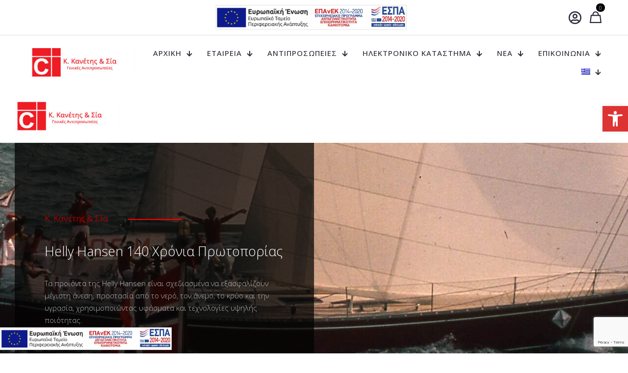

--- FILE ---
content_type: text/html; charset=UTF-8
request_url: https://www.kanetis.gr/%CE%B1%CE%BD%CE%B1%CE%BA%CE%B1%CE%BB%CF%8D%CF%88%CF%84%CE%B5-%CF%84%CE%B7%CE%BD-%CE%B9%CF%83%CF%84%CE%BF%CF%81%CE%AF%CE%B1-%CF%84%CF%89%CE%BD-%CF%81%CE%BF%CF%8D%CF%87%CF%89%CE%BD-%CF%84%CE%B7%CF%82-he/
body_size: 36867
content:
<!DOCTYPE html>
<html lang="el" class="no-js " >

<head>

<meta charset="UTF-8" />
<meta name='robots' content='index, follow, max-image-preview:large, max-snippet:-1, max-video-preview:-1' />
<link rel="alternate" hreflang="el" href="https://www.kanetis.gr/%ce%b1%ce%bd%ce%b1%ce%ba%ce%b1%ce%bb%cf%8d%cf%88%cf%84%ce%b5-%cf%84%ce%b7%ce%bd-%ce%b9%cf%83%cf%84%ce%bf%cf%81%ce%af%ce%b1-%cf%84%cf%89%ce%bd-%cf%81%ce%bf%cf%8d%cf%87%cf%89%ce%bd-%cf%84%ce%b7%cf%82-he/" />
<link rel="alternate" hreflang="x-default" href="https://www.kanetis.gr/%ce%b1%ce%bd%ce%b1%ce%ba%ce%b1%ce%bb%cf%8d%cf%88%cf%84%ce%b5-%cf%84%ce%b7%ce%bd-%ce%b9%cf%83%cf%84%ce%bf%cf%81%ce%af%ce%b1-%cf%84%cf%89%ce%bd-%cf%81%ce%bf%cf%8d%cf%87%cf%89%ce%bd-%cf%84%ce%b7%cf%82-he/" />
<script>
  (function(i,s,o,g,r,a,m){i['GoogleAnalyticsObject']=r;i[r]=i[r]||function(){
  (i[r].q=i[r].q||[]).push(arguments)},i[r].l=1*new Date();a=s.createElement(o),
  m=s.getElementsByTagName(o)[0];a.async=1;a.src=g;m.parentNode.insertBefore(a,m)
  })(window,document,'script','//www.google-analytics.com/analytics.js','ga');

  ga('create', 'UA-72229364-1', 'auto');
  ga('send', 'pageview');

</script>
<!-- Facebook Pixel Code -->
<script>
  !function(f,b,e,v,n,t,s)
  {if(f.fbq)return;n=f.fbq=function(){n.callMethod?
  n.callMethod.apply(n,arguments):n.queue.push(arguments)};
  if(!f._fbq)f._fbq=n;n.push=n;n.loaded=!0;n.version='2.0';
  n.queue=[];t=b.createElement(e);t.async=!0;
  t.src=v;s=b.getElementsByTagName(e)[0];
  s.parentNode.insertBefore(t,s)}(window, document,'script',
  'https://connect.facebook.net/en_US/fbevents.js');
  fbq('init', '359708668188344');
  fbq('track', 'PageView');
</script>
<noscript><img height="1" width="1" style="display:none"
  src="https://www.facebook.com/tr?id=359708668188344&ev=PageView&noscript=1"
/></noscript>
<!-- End Facebook Pixel Code --><meta name="format-detection" content="telephone=no">
<meta name="viewport" content="width=device-width, initial-scale=1, maximum-scale=1" />
<link rel="shortcut icon" href="/wp-content/uploads/2015/12/logo_kanetis_solo32x32.png" type="image/x-icon" />
<link rel="apple-touch-icon" href="/wp-content/uploads/2015/12/logo_kanetis_solo32x32.png" />
<meta name="theme-color" content="#ffffff" media="(prefers-color-scheme: light)">
<meta name="theme-color" content="#ffffff" media="(prefers-color-scheme: dark)">

	<!-- This site is optimized with the Yoast SEO plugin v26.8 - https://yoast.com/product/yoast-seo-wordpress/ -->
	<title>Ανακαλύψτε την ιστορία των ρούχων της Helly Hansen - Κ. Κανέτης &amp; Σία</title>
	<link rel="canonical" href="https://www.kanetis.gr/ανακαλύψτε-την-ιστορία-των-ρούχων-της-he/" />
	<meta property="og:locale" content="el_GR" />
	<meta property="og:type" content="article" />
	<meta property="og:title" content="Ανακαλύψτε την ιστορία των ρούχων της Helly Hansen - Κ. Κανέτης &amp; Σία" />
	<meta property="og:url" content="https://www.kanetis.gr/ανακαλύψτε-την-ιστορία-των-ρούχων-της-he/" />
	<meta property="og:site_name" content="Κ. Κανέτης &amp; Σία" />
	<meta property="article:modified_time" content="2019-09-14T00:37:26+00:00" />
	<meta property="og:image" content="https://www.kanetis.gr/wp-content/uploads/2019/08/hh-bg.jpg" />
	<meta property="og:image:width" content="1920" />
	<meta property="og:image:height" content="800" />
	<meta property="og:image:type" content="image/jpeg" />
	<meta name="twitter:card" content="summary_large_image" />
	<script type="application/ld+json" class="yoast-schema-graph">{"@context":"https://schema.org","@graph":[{"@type":"WebPage","@id":"https://www.kanetis.gr/%ce%b1%ce%bd%ce%b1%ce%ba%ce%b1%ce%bb%cf%8d%cf%88%cf%84%ce%b5-%cf%84%ce%b7%ce%bd-%ce%b9%cf%83%cf%84%ce%bf%cf%81%ce%af%ce%b1-%cf%84%cf%89%ce%bd-%cf%81%ce%bf%cf%8d%cf%87%cf%89%ce%bd-%cf%84%ce%b7%cf%82-he/","url":"https://www.kanetis.gr/%ce%b1%ce%bd%ce%b1%ce%ba%ce%b1%ce%bb%cf%8d%cf%88%cf%84%ce%b5-%cf%84%ce%b7%ce%bd-%ce%b9%cf%83%cf%84%ce%bf%cf%81%ce%af%ce%b1-%cf%84%cf%89%ce%bd-%cf%81%ce%bf%cf%8d%cf%87%cf%89%ce%bd-%cf%84%ce%b7%cf%82-he/","name":"Ανακαλύψτε την ιστορία των ρούχων της Helly Hansen - Κ. Κανέτης &amp; Σία","isPartOf":{"@id":"https://www.kanetis.gr/#website"},"primaryImageOfPage":{"@id":"https://www.kanetis.gr/%ce%b1%ce%bd%ce%b1%ce%ba%ce%b1%ce%bb%cf%8d%cf%88%cf%84%ce%b5-%cf%84%ce%b7%ce%bd-%ce%b9%cf%83%cf%84%ce%bf%cf%81%ce%af%ce%b1-%cf%84%cf%89%ce%bd-%cf%81%ce%bf%cf%8d%cf%87%cf%89%ce%bd-%cf%84%ce%b7%cf%82-he/#primaryimage"},"image":{"@id":"https://www.kanetis.gr/%ce%b1%ce%bd%ce%b1%ce%ba%ce%b1%ce%bb%cf%8d%cf%88%cf%84%ce%b5-%cf%84%ce%b7%ce%bd-%ce%b9%cf%83%cf%84%ce%bf%cf%81%ce%af%ce%b1-%cf%84%cf%89%ce%bd-%cf%81%ce%bf%cf%8d%cf%87%cf%89%ce%bd-%cf%84%ce%b7%cf%82-he/#primaryimage"},"thumbnailUrl":"https://www.kanetis.gr/wp-content/uploads/2019/08/hh-bg.jpg","datePublished":"2019-08-29T18:22:43+00:00","dateModified":"2019-09-14T00:37:26+00:00","breadcrumb":{"@id":"https://www.kanetis.gr/%ce%b1%ce%bd%ce%b1%ce%ba%ce%b1%ce%bb%cf%8d%cf%88%cf%84%ce%b5-%cf%84%ce%b7%ce%bd-%ce%b9%cf%83%cf%84%ce%bf%cf%81%ce%af%ce%b1-%cf%84%cf%89%ce%bd-%cf%81%ce%bf%cf%8d%cf%87%cf%89%ce%bd-%cf%84%ce%b7%cf%82-he/#breadcrumb"},"inLanguage":"el","potentialAction":[{"@type":"ReadAction","target":["https://www.kanetis.gr/%ce%b1%ce%bd%ce%b1%ce%ba%ce%b1%ce%bb%cf%8d%cf%88%cf%84%ce%b5-%cf%84%ce%b7%ce%bd-%ce%b9%cf%83%cf%84%ce%bf%cf%81%ce%af%ce%b1-%cf%84%cf%89%ce%bd-%cf%81%ce%bf%cf%8d%cf%87%cf%89%ce%bd-%cf%84%ce%b7%cf%82-he/"]}]},{"@type":"ImageObject","inLanguage":"el","@id":"https://www.kanetis.gr/%ce%b1%ce%bd%ce%b1%ce%ba%ce%b1%ce%bb%cf%8d%cf%88%cf%84%ce%b5-%cf%84%ce%b7%ce%bd-%ce%b9%cf%83%cf%84%ce%bf%cf%81%ce%af%ce%b1-%cf%84%cf%89%ce%bd-%cf%81%ce%bf%cf%8d%cf%87%cf%89%ce%bd-%cf%84%ce%b7%cf%82-he/#primaryimage","url":"https://www.kanetis.gr/wp-content/uploads/2019/08/hh-bg.jpg","contentUrl":"https://www.kanetis.gr/wp-content/uploads/2019/08/hh-bg.jpg","width":1920,"height":800},{"@type":"BreadcrumbList","@id":"https://www.kanetis.gr/%ce%b1%ce%bd%ce%b1%ce%ba%ce%b1%ce%bb%cf%8d%cf%88%cf%84%ce%b5-%cf%84%ce%b7%ce%bd-%ce%b9%cf%83%cf%84%ce%bf%cf%81%ce%af%ce%b1-%cf%84%cf%89%ce%bd-%cf%81%ce%bf%cf%8d%cf%87%cf%89%ce%bd-%cf%84%ce%b7%cf%82-he/#breadcrumb","itemListElement":[{"@type":"ListItem","position":1,"name":"Home","item":"https://www.kanetis.gr/"},{"@type":"ListItem","position":2,"name":"Ανακαλύψτε την ιστορία των ρούχων της Helly Hansen"}]},{"@type":"WebSite","@id":"https://www.kanetis.gr/#website","url":"https://www.kanetis.gr/","name":"Κ. Κανέτης &amp; Σία","description":"3 Γενιές δίπλα στην Ελληνική Βιομηχανία &amp; τον Επαγγελματία","publisher":{"@id":"https://www.kanetis.gr/#organization"},"potentialAction":[{"@type":"SearchAction","target":{"@type":"EntryPoint","urlTemplate":"https://www.kanetis.gr/?s={search_term_string}"},"query-input":{"@type":"PropertyValueSpecification","valueRequired":true,"valueName":"search_term_string"}}],"inLanguage":"el"},{"@type":"Organization","@id":"https://www.kanetis.gr/#organization","name":"Κ. Κανέτης & ΣΙΑ","url":"https://www.kanetis.gr/","logo":{"@type":"ImageObject","inLanguage":"el","@id":"https://www.kanetis.gr/#/schema/logo/image/","url":"https://www.kanetis.gr/wp-content/uploads/2015/12/logo-kaneti-large.png","contentUrl":"https://www.kanetis.gr/wp-content/uploads/2015/12/logo-kaneti-large.png","width":475,"height":166,"caption":"Κ. Κανέτης & ΣΙΑ"},"image":{"@id":"https://www.kanetis.gr/#/schema/logo/image/"}}]}</script>
	<!-- / Yoast SEO plugin. -->


<link rel='dns-prefetch' href='//fonts.googleapis.com' />
<link rel="alternate" type="application/rss+xml" title="Ροή RSS &raquo; Κ. Κανέτης &amp; Σία" href="https://www.kanetis.gr/feed/" />
<link rel="alternate" title="oEmbed (JSON)" type="application/json+oembed" href="https://www.kanetis.gr/wp-json/oembed/1.0/embed?url=https%3A%2F%2Fwww.kanetis.gr%2F%25ce%25b1%25ce%25bd%25ce%25b1%25ce%25ba%25ce%25b1%25ce%25bb%25cf%258d%25cf%2588%25cf%2584%25ce%25b5-%25cf%2584%25ce%25b7%25ce%25bd-%25ce%25b9%25cf%2583%25cf%2584%25ce%25bf%25cf%2581%25ce%25af%25ce%25b1-%25cf%2584%25cf%2589%25ce%25bd-%25cf%2581%25ce%25bf%25cf%258d%25cf%2587%25cf%2589%25ce%25bd-%25cf%2584%25ce%25b7%25cf%2582-he%2F" />
<link rel="alternate" title="oEmbed (XML)" type="text/xml+oembed" href="https://www.kanetis.gr/wp-json/oembed/1.0/embed?url=https%3A%2F%2Fwww.kanetis.gr%2F%25ce%25b1%25ce%25bd%25ce%25b1%25ce%25ba%25ce%25b1%25ce%25bb%25cf%258d%25cf%2588%25cf%2584%25ce%25b5-%25cf%2584%25ce%25b7%25ce%25bd-%25ce%25b9%25cf%2583%25cf%2584%25ce%25bf%25cf%2581%25ce%25af%25ce%25b1-%25cf%2584%25cf%2589%25ce%25bd-%25cf%2581%25ce%25bf%25cf%258d%25cf%2587%25cf%2589%25ce%25bd-%25cf%2584%25ce%25b7%25cf%2582-he%2F&#038;format=xml" />
<style id='wp-img-auto-sizes-contain-inline-css' type='text/css'>
img:is([sizes=auto i],[sizes^="auto," i]){contain-intrinsic-size:3000px 1500px}
/*# sourceURL=wp-img-auto-sizes-contain-inline-css */
</style>
<style id='wp-emoji-styles-inline-css' type='text/css'>

	img.wp-smiley, img.emoji {
		display: inline !important;
		border: none !important;
		box-shadow: none !important;
		height: 1em !important;
		width: 1em !important;
		margin: 0 0.07em !important;
		vertical-align: -0.1em !important;
		background: none !important;
		padding: 0 !important;
	}
/*# sourceURL=wp-emoji-styles-inline-css */
</style>
<link rel='stylesheet' id='wp-block-library-css' href='https://www.kanetis.gr/wp-includes/css/dist/block-library/style.min.css?ver=1816c3d4975a5d8d07d000f9cdc944e1' type='text/css' media='all' />
<link rel='stylesheet' id='wc-blocks-style-css' href='https://www.kanetis.gr/wp-content/plugins/woocommerce/assets/client/blocks/wc-blocks.css?ver=wc-10.4.3' type='text/css' media='all' />
<style id='global-styles-inline-css' type='text/css'>
:root{--wp--preset--aspect-ratio--square: 1;--wp--preset--aspect-ratio--4-3: 4/3;--wp--preset--aspect-ratio--3-4: 3/4;--wp--preset--aspect-ratio--3-2: 3/2;--wp--preset--aspect-ratio--2-3: 2/3;--wp--preset--aspect-ratio--16-9: 16/9;--wp--preset--aspect-ratio--9-16: 9/16;--wp--preset--color--black: #000000;--wp--preset--color--cyan-bluish-gray: #abb8c3;--wp--preset--color--white: #ffffff;--wp--preset--color--pale-pink: #f78da7;--wp--preset--color--vivid-red: #cf2e2e;--wp--preset--color--luminous-vivid-orange: #ff6900;--wp--preset--color--luminous-vivid-amber: #fcb900;--wp--preset--color--light-green-cyan: #7bdcb5;--wp--preset--color--vivid-green-cyan: #00d084;--wp--preset--color--pale-cyan-blue: #8ed1fc;--wp--preset--color--vivid-cyan-blue: #0693e3;--wp--preset--color--vivid-purple: #9b51e0;--wp--preset--gradient--vivid-cyan-blue-to-vivid-purple: linear-gradient(135deg,rgb(6,147,227) 0%,rgb(155,81,224) 100%);--wp--preset--gradient--light-green-cyan-to-vivid-green-cyan: linear-gradient(135deg,rgb(122,220,180) 0%,rgb(0,208,130) 100%);--wp--preset--gradient--luminous-vivid-amber-to-luminous-vivid-orange: linear-gradient(135deg,rgb(252,185,0) 0%,rgb(255,105,0) 100%);--wp--preset--gradient--luminous-vivid-orange-to-vivid-red: linear-gradient(135deg,rgb(255,105,0) 0%,rgb(207,46,46) 100%);--wp--preset--gradient--very-light-gray-to-cyan-bluish-gray: linear-gradient(135deg,rgb(238,238,238) 0%,rgb(169,184,195) 100%);--wp--preset--gradient--cool-to-warm-spectrum: linear-gradient(135deg,rgb(74,234,220) 0%,rgb(151,120,209) 20%,rgb(207,42,186) 40%,rgb(238,44,130) 60%,rgb(251,105,98) 80%,rgb(254,248,76) 100%);--wp--preset--gradient--blush-light-purple: linear-gradient(135deg,rgb(255,206,236) 0%,rgb(152,150,240) 100%);--wp--preset--gradient--blush-bordeaux: linear-gradient(135deg,rgb(254,205,165) 0%,rgb(254,45,45) 50%,rgb(107,0,62) 100%);--wp--preset--gradient--luminous-dusk: linear-gradient(135deg,rgb(255,203,112) 0%,rgb(199,81,192) 50%,rgb(65,88,208) 100%);--wp--preset--gradient--pale-ocean: linear-gradient(135deg,rgb(255,245,203) 0%,rgb(182,227,212) 50%,rgb(51,167,181) 100%);--wp--preset--gradient--electric-grass: linear-gradient(135deg,rgb(202,248,128) 0%,rgb(113,206,126) 100%);--wp--preset--gradient--midnight: linear-gradient(135deg,rgb(2,3,129) 0%,rgb(40,116,252) 100%);--wp--preset--font-size--small: 13px;--wp--preset--font-size--medium: 20px;--wp--preset--font-size--large: 36px;--wp--preset--font-size--x-large: 42px;--wp--preset--spacing--20: 0.44rem;--wp--preset--spacing--30: 0.67rem;--wp--preset--spacing--40: 1rem;--wp--preset--spacing--50: 1.5rem;--wp--preset--spacing--60: 2.25rem;--wp--preset--spacing--70: 3.38rem;--wp--preset--spacing--80: 5.06rem;--wp--preset--shadow--natural: 6px 6px 9px rgba(0, 0, 0, 0.2);--wp--preset--shadow--deep: 12px 12px 50px rgba(0, 0, 0, 0.4);--wp--preset--shadow--sharp: 6px 6px 0px rgba(0, 0, 0, 0.2);--wp--preset--shadow--outlined: 6px 6px 0px -3px rgb(255, 255, 255), 6px 6px rgb(0, 0, 0);--wp--preset--shadow--crisp: 6px 6px 0px rgb(0, 0, 0);}:where(.is-layout-flex){gap: 0.5em;}:where(.is-layout-grid){gap: 0.5em;}body .is-layout-flex{display: flex;}.is-layout-flex{flex-wrap: wrap;align-items: center;}.is-layout-flex > :is(*, div){margin: 0;}body .is-layout-grid{display: grid;}.is-layout-grid > :is(*, div){margin: 0;}:where(.wp-block-columns.is-layout-flex){gap: 2em;}:where(.wp-block-columns.is-layout-grid){gap: 2em;}:where(.wp-block-post-template.is-layout-flex){gap: 1.25em;}:where(.wp-block-post-template.is-layout-grid){gap: 1.25em;}.has-black-color{color: var(--wp--preset--color--black) !important;}.has-cyan-bluish-gray-color{color: var(--wp--preset--color--cyan-bluish-gray) !important;}.has-white-color{color: var(--wp--preset--color--white) !important;}.has-pale-pink-color{color: var(--wp--preset--color--pale-pink) !important;}.has-vivid-red-color{color: var(--wp--preset--color--vivid-red) !important;}.has-luminous-vivid-orange-color{color: var(--wp--preset--color--luminous-vivid-orange) !important;}.has-luminous-vivid-amber-color{color: var(--wp--preset--color--luminous-vivid-amber) !important;}.has-light-green-cyan-color{color: var(--wp--preset--color--light-green-cyan) !important;}.has-vivid-green-cyan-color{color: var(--wp--preset--color--vivid-green-cyan) !important;}.has-pale-cyan-blue-color{color: var(--wp--preset--color--pale-cyan-blue) !important;}.has-vivid-cyan-blue-color{color: var(--wp--preset--color--vivid-cyan-blue) !important;}.has-vivid-purple-color{color: var(--wp--preset--color--vivid-purple) !important;}.has-black-background-color{background-color: var(--wp--preset--color--black) !important;}.has-cyan-bluish-gray-background-color{background-color: var(--wp--preset--color--cyan-bluish-gray) !important;}.has-white-background-color{background-color: var(--wp--preset--color--white) !important;}.has-pale-pink-background-color{background-color: var(--wp--preset--color--pale-pink) !important;}.has-vivid-red-background-color{background-color: var(--wp--preset--color--vivid-red) !important;}.has-luminous-vivid-orange-background-color{background-color: var(--wp--preset--color--luminous-vivid-orange) !important;}.has-luminous-vivid-amber-background-color{background-color: var(--wp--preset--color--luminous-vivid-amber) !important;}.has-light-green-cyan-background-color{background-color: var(--wp--preset--color--light-green-cyan) !important;}.has-vivid-green-cyan-background-color{background-color: var(--wp--preset--color--vivid-green-cyan) !important;}.has-pale-cyan-blue-background-color{background-color: var(--wp--preset--color--pale-cyan-blue) !important;}.has-vivid-cyan-blue-background-color{background-color: var(--wp--preset--color--vivid-cyan-blue) !important;}.has-vivid-purple-background-color{background-color: var(--wp--preset--color--vivid-purple) !important;}.has-black-border-color{border-color: var(--wp--preset--color--black) !important;}.has-cyan-bluish-gray-border-color{border-color: var(--wp--preset--color--cyan-bluish-gray) !important;}.has-white-border-color{border-color: var(--wp--preset--color--white) !important;}.has-pale-pink-border-color{border-color: var(--wp--preset--color--pale-pink) !important;}.has-vivid-red-border-color{border-color: var(--wp--preset--color--vivid-red) !important;}.has-luminous-vivid-orange-border-color{border-color: var(--wp--preset--color--luminous-vivid-orange) !important;}.has-luminous-vivid-amber-border-color{border-color: var(--wp--preset--color--luminous-vivid-amber) !important;}.has-light-green-cyan-border-color{border-color: var(--wp--preset--color--light-green-cyan) !important;}.has-vivid-green-cyan-border-color{border-color: var(--wp--preset--color--vivid-green-cyan) !important;}.has-pale-cyan-blue-border-color{border-color: var(--wp--preset--color--pale-cyan-blue) !important;}.has-vivid-cyan-blue-border-color{border-color: var(--wp--preset--color--vivid-cyan-blue) !important;}.has-vivid-purple-border-color{border-color: var(--wp--preset--color--vivid-purple) !important;}.has-vivid-cyan-blue-to-vivid-purple-gradient-background{background: var(--wp--preset--gradient--vivid-cyan-blue-to-vivid-purple) !important;}.has-light-green-cyan-to-vivid-green-cyan-gradient-background{background: var(--wp--preset--gradient--light-green-cyan-to-vivid-green-cyan) !important;}.has-luminous-vivid-amber-to-luminous-vivid-orange-gradient-background{background: var(--wp--preset--gradient--luminous-vivid-amber-to-luminous-vivid-orange) !important;}.has-luminous-vivid-orange-to-vivid-red-gradient-background{background: var(--wp--preset--gradient--luminous-vivid-orange-to-vivid-red) !important;}.has-very-light-gray-to-cyan-bluish-gray-gradient-background{background: var(--wp--preset--gradient--very-light-gray-to-cyan-bluish-gray) !important;}.has-cool-to-warm-spectrum-gradient-background{background: var(--wp--preset--gradient--cool-to-warm-spectrum) !important;}.has-blush-light-purple-gradient-background{background: var(--wp--preset--gradient--blush-light-purple) !important;}.has-blush-bordeaux-gradient-background{background: var(--wp--preset--gradient--blush-bordeaux) !important;}.has-luminous-dusk-gradient-background{background: var(--wp--preset--gradient--luminous-dusk) !important;}.has-pale-ocean-gradient-background{background: var(--wp--preset--gradient--pale-ocean) !important;}.has-electric-grass-gradient-background{background: var(--wp--preset--gradient--electric-grass) !important;}.has-midnight-gradient-background{background: var(--wp--preset--gradient--midnight) !important;}.has-small-font-size{font-size: var(--wp--preset--font-size--small) !important;}.has-medium-font-size{font-size: var(--wp--preset--font-size--medium) !important;}.has-large-font-size{font-size: var(--wp--preset--font-size--large) !important;}.has-x-large-font-size{font-size: var(--wp--preset--font-size--x-large) !important;}
/*# sourceURL=global-styles-inline-css */
</style>

<style id='classic-theme-styles-inline-css' type='text/css'>
/*! This file is auto-generated */
.wp-block-button__link{color:#fff;background-color:#32373c;border-radius:9999px;box-shadow:none;text-decoration:none;padding:calc(.667em + 2px) calc(1.333em + 2px);font-size:1.125em}.wp-block-file__button{background:#32373c;color:#fff;text-decoration:none}
/*# sourceURL=/wp-includes/css/classic-themes.min.css */
</style>
<link rel='stylesheet' id='cptch_stylesheet-css' href='https://www.kanetis.gr/wp-content/plugins/captcha/css/front_end_style.css?ver=4.4.5' type='text/css' media='all' />
<link rel='stylesheet' id='dashicons-css' href='https://www.kanetis.gr/wp-includes/css/dashicons.min.css?ver=1816c3d4975a5d8d07d000f9cdc944e1' type='text/css' media='all' />
<style id='dashicons-inline-css' type='text/css'>
[data-font="Dashicons"]:before {font-family: 'Dashicons' !important;content: attr(data-icon) !important;speak: none !important;font-weight: normal !important;font-variant: normal !important;text-transform: none !important;line-height: 1 !important;font-style: normal !important;-webkit-font-smoothing: antialiased !important;-moz-osx-font-smoothing: grayscale !important;}
/*# sourceURL=dashicons-inline-css */
</style>
<link rel='stylesheet' id='cptch_desktop_style-css' href='https://www.kanetis.gr/wp-content/plugins/captcha/css/desktop_style.css?ver=4.4.5' type='text/css' media='all' />
<link rel='stylesheet' id='contact-form-7-css' href='https://www.kanetis.gr/wp-content/plugins/contact-form-7/includes/css/styles.css?ver=6.1.4' type='text/css' media='all' />
<link rel='stylesheet' id='woocommerce-layout-css' href='https://www.kanetis.gr/wp-content/plugins/woocommerce/assets/css/woocommerce-layout.css?ver=10.4.3' type='text/css' media='all' />
<link rel='stylesheet' id='woocommerce-smallscreen-css' href='https://www.kanetis.gr/wp-content/plugins/woocommerce/assets/css/woocommerce-smallscreen.css?ver=10.4.3' type='text/css' media='only screen and (max-width: 768px)' />
<link rel='stylesheet' id='woocommerce-general-css' href='https://www.kanetis.gr/wp-content/plugins/woocommerce/assets/css/woocommerce.css?ver=10.4.3' type='text/css' media='all' />
<style id='woocommerce-inline-inline-css' type='text/css'>
.woocommerce form .form-row .required { visibility: visible; }
/*# sourceURL=woocommerce-inline-inline-css */
</style>
<link rel='stylesheet' id='wpml-menu-item-0-css' href='https://www.kanetis.gr/wp-content/plugins/sitepress-multilingual-cms/templates/language-switchers/menu-item/style.min.css?ver=1' type='text/css' media='all' />
<link rel='stylesheet' id='pojo-a11y-css' href='https://www.kanetis.gr/wp-content/plugins/pojo-accessibility/modules/legacy/assets/css/style.min.css?ver=1.0.0' type='text/css' media='all' />
<link rel='stylesheet' id='cms-navigation-style-base-css' href='https://www.kanetis.gr/wp-content/plugins/wpml-cms-nav/res/css/cms-navigation-base.css?ver=1.5.6' type='text/css' media='screen' />
<link rel='stylesheet' id='cms-navigation-style-css' href='https://www.kanetis.gr/wp-content/plugins/wpml-cms-nav/res/css/cms-navigation.css?ver=1.5.6' type='text/css' media='screen' />
<link rel='stylesheet' id='mfn-be-css' href='https://www.kanetis.gr/wp-content/themes/betheme/css/be.css?ver=28.1.1' type='text/css' media='all' />
<link rel='stylesheet' id='mfn-animations-css' href='https://www.kanetis.gr/wp-content/themes/betheme/assets/animations/animations.min.css?ver=28.1.1' type='text/css' media='all' />
<link rel='stylesheet' id='mfn-font-awesome-css' href='https://www.kanetis.gr/wp-content/themes/betheme/fonts/fontawesome/fontawesome.css?ver=28.1.1' type='text/css' media='all' />
<link rel='stylesheet' id='mfn-jplayer-css' href='https://www.kanetis.gr/wp-content/themes/betheme/assets/jplayer/css/jplayer.blue.monday.min.css?ver=28.1.1' type='text/css' media='all' />
<link rel='stylesheet' id='mfn-responsive-css' href='https://www.kanetis.gr/wp-content/themes/betheme/css/responsive.css?ver=28.1.1' type='text/css' media='all' />
<link rel='stylesheet' id='mfn-fonts-css' href='https://fonts.googleapis.com/css?family=Open+Sans%3A1%2C300%2C400%2C400italic%2C500%2C700%2C700italic%2C800%7CPoppins%3A1%2C300%2C400%2C400italic%2C500%2C700%2C700italic%2C800&#038;display=swap&#038;ver=6.9' type='text/css' media='all' />
<link rel='stylesheet' id='mfn-woo-css' href='https://www.kanetis.gr/wp-content/themes/betheme/css/woocommerce.css?ver=28.1.1' type='text/css' media='all' />
<style id='mfn-dynamic-inline-css' type='text/css'>
body:not(.template-slider) #Header_wrapper{background-image:url(https://www.kanetis.gr/wp-content/uploads/2019/08/hh-bg.jpg)}
html{background-color:#ffffff}#Wrapper,#Content,.mfn-popup .mfn-popup-content,.mfn-off-canvas-sidebar .mfn-off-canvas-content-wrapper,.mfn-cart-holder,.mfn-header-login,#Top_bar .search_wrapper,#Top_bar .top_bar_right .mfn-live-search-box,.column_livesearch .mfn-live-search-wrapper,.column_livesearch .mfn-live-search-box{background-color:#ffffff}.layout-boxed.mfn-bebuilder-header.mfn-ui #Wrapper .mfn-only-sample-content{background-color:#ffffff}body:not(.template-slider) #Header{min-height:0px}body.header-below:not(.template-slider) #Header{padding-top:0px}#Subheader{padding:150px 0}#Footer .widgets_wrapper{padding:40px 0 10px}.elementor-page.elementor-default #Content .the_content .section_wrapper{max-width:100%}.elementor-page.elementor-default #Content .section.the_content{width:100%}.elementor-page.elementor-default #Content .section_wrapper .the_content_wrapper{margin-left:0;margin-right:0;width:100%}body,span.date_label,.timeline_items li h3 span,input[type="date"],input[type="text"],input[type="password"],input[type="tel"],input[type="email"],input[type="url"],textarea,select,.offer_li .title h3,.mfn-menu-item-megamenu{font-family:"Open Sans",-apple-system,BlinkMacSystemFont,"Segoe UI",Roboto,Oxygen-Sans,Ubuntu,Cantarell,"Helvetica Neue",sans-serif}.lead,.big{font-family:"Open Sans",-apple-system,BlinkMacSystemFont,"Segoe UI",Roboto,Oxygen-Sans,Ubuntu,Cantarell,"Helvetica Neue",sans-serif}#menu > ul > li > a,#overlay-menu ul li a{font-family:"Open Sans",-apple-system,BlinkMacSystemFont,"Segoe UI",Roboto,Oxygen-Sans,Ubuntu,Cantarell,"Helvetica Neue",sans-serif}#Subheader .title{font-family:"Open Sans",-apple-system,BlinkMacSystemFont,"Segoe UI",Roboto,Oxygen-Sans,Ubuntu,Cantarell,"Helvetica Neue",sans-serif}h1,h2,h3,h4,.text-logo #logo{font-family:"Open Sans",-apple-system,BlinkMacSystemFont,"Segoe UI",Roboto,Oxygen-Sans,Ubuntu,Cantarell,"Helvetica Neue",sans-serif}h5,h6{font-family:"Open Sans",-apple-system,BlinkMacSystemFont,"Segoe UI",Roboto,Oxygen-Sans,Ubuntu,Cantarell,"Helvetica Neue",sans-serif}blockquote{font-family:"Poppins",-apple-system,BlinkMacSystemFont,"Segoe UI",Roboto,Oxygen-Sans,Ubuntu,Cantarell,"Helvetica Neue",sans-serif}.chart_box .chart .num,.counter .desc_wrapper .number-wrapper,.how_it_works .image .number,.pricing-box .plan-header .price,.quick_fact .number-wrapper,.woocommerce .product div.entry-summary .price{font-family:"Poppins",-apple-system,BlinkMacSystemFont,"Segoe UI",Roboto,Oxygen-Sans,Ubuntu,Cantarell,"Helvetica Neue",sans-serif}body,.mfn-menu-item-megamenu{font-size:15px;line-height:25px;font-weight:300;letter-spacing:0px}.lead,.big{font-size:16px;line-height:28px;font-weight:400;letter-spacing:0px}#menu > ul > li > a,#overlay-menu ul li a{font-size:16px;font-weight:300;letter-spacing:0px}#overlay-menu ul li a{line-height:24px}#Subheader .title{font-size:60px;line-height:60px;font-weight:800;letter-spacing:0px}h1,.text-logo #logo{font-size:35px;line-height:40px;font-weight:300;letter-spacing:0px}h2{font-size:45px;line-height:40px;font-weight:300;letter-spacing:0px}h3,.woocommerce ul.products li.product h3,.woocommerce #customer_login h2{font-size:27px;line-height:35px;font-weight:300;letter-spacing:0px}h4,.woocommerce .woocommerce-order-details__title,.woocommerce .wc-bacs-bank-details-heading,.woocommerce .woocommerce-customer-details h2{font-size:20px;line-height:30px;font-weight:300;letter-spacing:0px}h5{font-size:17px;line-height:27px;font-weight:400;letter-spacing:0px}h6{font-size:15px;line-height:25px;font-weight:500;letter-spacing:0px}#Intro .intro-title{font-size:70px;line-height:70px;font-weight:400;letter-spacing:0px}@media only screen and (min-width:768px) and (max-width:959px){body,.mfn-menu-item-megamenu{font-size:13px;line-height:21px;font-weight:300;letter-spacing:0px}.lead,.big{font-size:14px;line-height:24px;font-weight:400;letter-spacing:0px}#menu > ul > li > a,#overlay-menu ul li a{font-size:14px;font-weight:300;letter-spacing:0px}#overlay-menu ul li a{line-height:21px}#Subheader .title{font-size:51px;line-height:51px;font-weight:800;letter-spacing:0px}h1,.text-logo #logo{font-size:30px;line-height:34px;font-weight:300;letter-spacing:0px}h2{font-size:38px;line-height:34px;font-weight:300;letter-spacing:0px}h3,.woocommerce ul.products li.product h3,.woocommerce #customer_login h2{font-size:23px;line-height:30px;font-weight:300;letter-spacing:0px}h4,.woocommerce .woocommerce-order-details__title,.woocommerce .wc-bacs-bank-details-heading,.woocommerce .woocommerce-customer-details h2{font-size:17px;line-height:26px;font-weight:300;letter-spacing:0px}h5{font-size:14px;line-height:23px;font-weight:400;letter-spacing:0px}h6{font-size:13px;line-height:21px;font-weight:500;letter-spacing:0px}#Intro .intro-title{font-size:60px;line-height:60px;font-weight:400;letter-spacing:0px}blockquote{font-size:15px}.chart_box .chart .num{font-size:45px;line-height:45px}.counter .desc_wrapper .number-wrapper{font-size:45px;line-height:45px}.counter .desc_wrapper .title{font-size:14px;line-height:18px}.faq .question .title{font-size:14px}.fancy_heading .title{font-size:38px;line-height:38px}.offer .offer_li .desc_wrapper .title h3{font-size:32px;line-height:32px}.offer_thumb_ul li.offer_thumb_li .desc_wrapper .title h3{font-size:32px;line-height:32px}.pricing-box .plan-header h2{font-size:27px;line-height:27px}.pricing-box .plan-header .price > span{font-size:40px;line-height:40px}.pricing-box .plan-header .price sup.currency{font-size:18px;line-height:18px}.pricing-box .plan-header .price sup.period{font-size:14px;line-height:14px}.quick_fact .number-wrapper{font-size:80px;line-height:80px}.trailer_box .desc h2{font-size:27px;line-height:27px}.widget > h3{font-size:17px;line-height:20px}}@media only screen and (min-width:480px) and (max-width:767px){body,.mfn-menu-item-megamenu{font-size:13px;line-height:19px;font-weight:300;letter-spacing:0px}.lead,.big{font-size:13px;line-height:21px;font-weight:400;letter-spacing:0px}#menu > ul > li > a,#overlay-menu ul li a{font-size:13px;font-weight:300;letter-spacing:0px}#overlay-menu ul li a{line-height:19.5px}#Subheader .title{font-size:45px;line-height:45px;font-weight:800;letter-spacing:0px}h1,.text-logo #logo{font-size:26px;line-height:30px;font-weight:300;letter-spacing:0px}h2{font-size:34px;line-height:30px;font-weight:300;letter-spacing:0px}h3,.woocommerce ul.products li.product h3,.woocommerce #customer_login h2{font-size:20px;line-height:26px;font-weight:300;letter-spacing:0px}h4,.woocommerce .woocommerce-order-details__title,.woocommerce .wc-bacs-bank-details-heading,.woocommerce .woocommerce-customer-details h2{font-size:15px;line-height:23px;font-weight:300;letter-spacing:0px}h5{font-size:13px;line-height:20px;font-weight:400;letter-spacing:0px}h6{font-size:13px;line-height:19px;font-weight:500;letter-spacing:0px}#Intro .intro-title{font-size:53px;line-height:53px;font-weight:400;letter-spacing:0px}blockquote{font-size:14px}.chart_box .chart .num{font-size:40px;line-height:40px}.counter .desc_wrapper .number-wrapper{font-size:40px;line-height:40px}.counter .desc_wrapper .title{font-size:13px;line-height:16px}.faq .question .title{font-size:13px}.fancy_heading .title{font-size:34px;line-height:34px}.offer .offer_li .desc_wrapper .title h3{font-size:28px;line-height:28px}.offer_thumb_ul li.offer_thumb_li .desc_wrapper .title h3{font-size:28px;line-height:28px}.pricing-box .plan-header h2{font-size:24px;line-height:24px}.pricing-box .plan-header .price > span{font-size:34px;line-height:34px}.pricing-box .plan-header .price sup.currency{font-size:16px;line-height:16px}.pricing-box .plan-header .price sup.period{font-size:13px;line-height:13px}.quick_fact .number-wrapper{font-size:70px;line-height:70px}.trailer_box .desc h2{font-size:24px;line-height:24px}.widget > h3{font-size:16px;line-height:19px}}@media only screen and (max-width:479px){body,.mfn-menu-item-megamenu{font-size:13px;line-height:19px;font-weight:300;letter-spacing:0px}.lead,.big{font-size:13px;line-height:19px;font-weight:400;letter-spacing:0px}#menu > ul > li > a,#overlay-menu ul li a{font-size:13px;font-weight:300;letter-spacing:0px}#overlay-menu ul li a{line-height:19.5px}#Subheader .title{font-size:36px;line-height:36px;font-weight:800;letter-spacing:0px}h1,.text-logo #logo{font-size:21px;line-height:24px;font-weight:300;letter-spacing:0px}h2{font-size:27px;line-height:24px;font-weight:300;letter-spacing:0px}h3,.woocommerce ul.products li.product h3,.woocommerce #customer_login h2{font-size:16px;line-height:21px;font-weight:300;letter-spacing:0px}h4,.woocommerce .woocommerce-order-details__title,.woocommerce .wc-bacs-bank-details-heading,.woocommerce .woocommerce-customer-details h2{font-size:13px;line-height:19px;font-weight:300;letter-spacing:0px}h5{font-size:13px;line-height:19px;font-weight:400;letter-spacing:0px}h6{font-size:13px;line-height:19px;font-weight:500;letter-spacing:0px}#Intro .intro-title{font-size:42px;line-height:42px;font-weight:400;letter-spacing:0px}blockquote{font-size:13px}.chart_box .chart .num{font-size:35px;line-height:35px}.counter .desc_wrapper .number-wrapper{font-size:35px;line-height:35px}.counter .desc_wrapper .title{font-size:13px;line-height:26px}.faq .question .title{font-size:13px}.fancy_heading .title{font-size:30px;line-height:30px}.offer .offer_li .desc_wrapper .title h3{font-size:26px;line-height:26px}.offer_thumb_ul li.offer_thumb_li .desc_wrapper .title h3{font-size:26px;line-height:26px}.pricing-box .plan-header h2{font-size:21px;line-height:21px}.pricing-box .plan-header .price > span{font-size:32px;line-height:32px}.pricing-box .plan-header .price sup.currency{font-size:14px;line-height:14px}.pricing-box .plan-header .price sup.period{font-size:13px;line-height:13px}.quick_fact .number-wrapper{font-size:60px;line-height:60px}.trailer_box .desc h2{font-size:21px;line-height:21px}.widget > h3{font-size:15px;line-height:18px}}.with_aside .sidebar.columns{width:23%}.with_aside .sections_group{width:77%}.aside_both .sidebar.columns{width:18%}.aside_both .sidebar.sidebar-1{margin-left:-82%}.aside_both .sections_group{width:64%;margin-left:18%}@media only screen and (min-width:1240px){#Wrapper,.with_aside .content_wrapper{max-width:1240px}body.layout-boxed.mfn-header-scrolled .mfn-header-tmpl.mfn-sticky-layout-width{max-width:1240px;left:0;right:0;margin-left:auto;margin-right:auto}body.layout-boxed:not(.mfn-header-scrolled) .mfn-header-tmpl.mfn-header-layout-width,body.layout-boxed .mfn-header-tmpl.mfn-header-layout-width:not(.mfn-hasSticky){max-width:1240px;left:0;right:0;margin-left:auto;margin-right:auto}body.layout-boxed.mfn-bebuilder-header.mfn-ui .mfn-only-sample-content{max-width:1240px;margin-left:auto;margin-right:auto}.section_wrapper,.container{max-width:1220px}.layout-boxed.header-boxed #Top_bar.is-sticky{max-width:1240px}}@media only screen and (max-width:767px){#Wrapper{max-width:calc(100% - 67px)}.content_wrapper .section_wrapper,.container,.four.columns .widget-area{max-width:550px !important;padding-left:33px;padding-right:33px}}body{--mfn-button-font-family:inherit;--mfn-button-font-size:15px;--mfn-button-font-weight:300;--mfn-button-font-style:inherit;--mfn-button-letter-spacing:0px;--mfn-button-padding:16px 20px 16px 20px;--mfn-button-border-width:0px;--mfn-button-border-radius:0px;--mfn-button-gap:10px;--mfn-button-transition:0.2s;--mfn-button-color:#747474;--mfn-button-color-hover:#747474;--mfn-button-bg:#f7f7f7;--mfn-button-bg-hover:#eaeaea;--mfn-button-border-color:transparent;--mfn-button-border-color-hover:transparent;--mfn-button-icon-color:#747474;--mfn-button-icon-color-hover:#747474;--mfn-button-box-shadow:unset;--mfn-button-theme-color:#ffffff;--mfn-button-theme-color-hover:#ffffff;--mfn-button-theme-bg:#ad0000;--mfn-button-theme-bg-hover:#a00000;--mfn-button-theme-border-color:transparent;--mfn-button-theme-border-color-hover:transparent;--mfn-button-theme-icon-color:#ffffff;--mfn-button-theme-icon-color-hover:#ffffff;--mfn-button-theme-box-shadow:unset;--mfn-button-shop-color:#ffffff;--mfn-button-shop-color-hover:#ffffff;--mfn-button-shop-bg:#ad0000;--mfn-button-shop-bg-hover:#a00000;--mfn-button-shop-border-color:transparent;--mfn-button-shop-border-color-hover:transparent;--mfn-button-shop-icon-color:#626262;--mfn-button-shop-icon-color-hover:#626262;--mfn-button-shop-box-shadow:unset;--mfn-button-action-color:#747474;--mfn-button-action-color-hover:#747474;--mfn-button-action-bg:#f7f7f7;--mfn-button-action-bg-hover:#eaeaea;--mfn-button-action-border-color:transparent;--mfn-button-action-border-color-hover:transparent;--mfn-button-action-icon-color:#747474;--mfn-button-action-icon-color-hover:#747474;--mfn-button-action-box-shadow:unset}@media only screen and (max-width:959px){body{}}@media only screen and (max-width:768px){body{}}.mfn-cookies{--mfn-gdpr2-container-text-color:#626262;--mfn-gdpr2-container-strong-color:#07070a;--mfn-gdpr2-container-bg:#ffffff;--mfn-gdpr2-container-overlay:rgba(25,37,48,0.6);--mfn-gdpr2-details-box-bg:#fbfbfb;--mfn-gdpr2-details-switch-bg:#00032a;--mfn-gdpr2-details-switch-bg-active:#5acb65;--mfn-gdpr2-tabs-text-color:#07070a;--mfn-gdpr2-tabs-text-color-active:#0089f7;--mfn-gdpr2-tabs-border:rgba(8,8,14,0.1);--mfn-gdpr2-buttons-box-bg:#fbfbfb}#Top_bar #logo,.header-fixed #Top_bar #logo,.header-plain #Top_bar #logo,.header-transparent #Top_bar #logo{height:130px;line-height:130px;padding:0px 0}.logo-overflow #Top_bar:not(.is-sticky) .logo{height:130px}#Top_bar .menu > li > a{padding:35px 0}.menu-highlight:not(.header-creative) #Top_bar .menu > li > a{margin:40px 0}.header-plain:not(.menu-highlight) #Top_bar .menu > li > a span:not(.description){line-height:130px}.header-fixed #Top_bar .menu > li > a{padding:50px 0}.logo-overflow #Top_bar.is-sticky #logo{padding:0!important}#Top_bar #logo img.svg{width:100px}.image_frame,.wp-caption{border-width:0px}.alert{border-radius:0px}#Top_bar .top_bar_right .top-bar-right-input input{width:200px}.mfn-live-search-box .mfn-live-search-list{max-height:300px}#Side_slide{right:-250px;width:250px}#Side_slide.left{left:-250px}.blog-teaser li .desc-wrapper .desc{background-position-y:-1px}.mfn-free-delivery-info{--mfn-free-delivery-bar:#ad0000;--mfn-free-delivery-bg:rgba(0,0,0,0.1);--mfn-free-delivery-achieved:#ad0000}#back_to_top i{color:#65666C}@media only screen and ( max-width:767px ){}@media only screen and (min-width:1240px){body:not(.header-simple) #Top_bar #menu{display:block!important}.tr-menu #Top_bar #menu{background:none!important}#Top_bar .menu > li > ul.mfn-megamenu > li{float:left}#Top_bar .menu > li > ul.mfn-megamenu > li.mfn-megamenu-cols-1{width:100%}#Top_bar .menu > li > ul.mfn-megamenu > li.mfn-megamenu-cols-2{width:50%}#Top_bar .menu > li > ul.mfn-megamenu > li.mfn-megamenu-cols-3{width:33.33%}#Top_bar .menu > li > ul.mfn-megamenu > li.mfn-megamenu-cols-4{width:25%}#Top_bar .menu > li > ul.mfn-megamenu > li.mfn-megamenu-cols-5{width:20%}#Top_bar .menu > li > ul.mfn-megamenu > li.mfn-megamenu-cols-6{width:16.66%}#Top_bar .menu > li > ul.mfn-megamenu > li > ul{display:block!important;position:inherit;left:auto;top:auto;border-width:0 1px 0 0}#Top_bar .menu > li > ul.mfn-megamenu > li:last-child > ul{border:0}#Top_bar .menu > li > ul.mfn-megamenu > li > ul li{width:auto}#Top_bar .menu > li > ul.mfn-megamenu a.mfn-megamenu-title{text-transform:uppercase;font-weight:400;background:none}#Top_bar .menu > li > ul.mfn-megamenu a .menu-arrow{display:none}.menuo-right #Top_bar .menu > li > ul.mfn-megamenu{left:0;width:98%!important;margin:0 1%;padding:20px 0}.menuo-right #Top_bar .menu > li > ul.mfn-megamenu-bg{box-sizing:border-box}#Top_bar .menu > li > ul.mfn-megamenu-bg{padding:20px 166px 20px 20px;background-repeat:no-repeat;background-position:right bottom}.rtl #Top_bar .menu > li > ul.mfn-megamenu-bg{padding-left:166px;padding-right:20px;background-position:left bottom}#Top_bar .menu > li > ul.mfn-megamenu-bg > li{background:none}#Top_bar .menu > li > ul.mfn-megamenu-bg > li a{border:none}#Top_bar .menu > li > ul.mfn-megamenu-bg > li > ul{background:none!important;-webkit-box-shadow:0 0 0 0;-moz-box-shadow:0 0 0 0;box-shadow:0 0 0 0}.mm-vertical #Top_bar .container{position:relative}.mm-vertical #Top_bar .top_bar_left{position:static}.mm-vertical #Top_bar .menu > li ul{box-shadow:0 0 0 0 transparent!important;background-image:none}.mm-vertical #Top_bar .menu > li > ul.mfn-megamenu{padding:20px 0}.mm-vertical.header-plain #Top_bar .menu > li > ul.mfn-megamenu{width:100%!important;margin:0}.mm-vertical #Top_bar .menu > li > ul.mfn-megamenu > li{display:table-cell;float:none!important;width:10%;padding:0 15px;border-right:1px solid rgba(0,0,0,0.05)}.mm-vertical #Top_bar .menu > li > ul.mfn-megamenu > li:last-child{border-right-width:0}.mm-vertical #Top_bar .menu > li > ul.mfn-megamenu > li.hide-border{border-right-width:0}.mm-vertical #Top_bar .menu > li > ul.mfn-megamenu > li a{border-bottom-width:0;padding:9px 15px;line-height:120%}.mm-vertical #Top_bar .menu > li > ul.mfn-megamenu a.mfn-megamenu-title{font-weight:700}.rtl .mm-vertical #Top_bar .menu > li > ul.mfn-megamenu > li:first-child{border-right-width:0}.rtl .mm-vertical #Top_bar .menu > li > ul.mfn-megamenu > li:last-child{border-right-width:1px}body.header-shop #Top_bar #menu{display:flex!important;background-color:transparent}.header-shop #Top_bar.is-sticky .top_bar_row_second{display:none}.header-plain:not(.menuo-right) #Header .top_bar_left{width:auto!important}.header-stack.header-center #Top_bar #menu{display:inline-block!important}.header-simple #Top_bar #menu{display:none;height:auto;width:300px;bottom:auto;top:100%;right:1px;position:absolute;margin:0}.header-simple #Header a.responsive-menu-toggle{display:block;right:10px}.header-simple #Top_bar #menu > ul{width:100%;float:left}.header-simple #Top_bar #menu ul li{width:100%;padding-bottom:0;border-right:0;position:relative}.header-simple #Top_bar #menu ul li a{padding:0 20px;margin:0;display:block;height:auto;line-height:normal;border:none}.header-simple #Top_bar #menu ul li a:not(.menu-toggle):after{display:none}.header-simple #Top_bar #menu ul li a span{border:none;line-height:44px;display:inline;padding:0}.header-simple #Top_bar #menu ul li.submenu .menu-toggle{display:block;position:absolute;right:0;top:0;width:44px;height:44px;line-height:44px;font-size:30px;font-weight:300;text-align:center;cursor:pointer;color:#444;opacity:0.33;transform:unset}.header-simple #Top_bar #menu ul li.submenu .menu-toggle:after{content:"+";position:static}.header-simple #Top_bar #menu ul li.hover > .menu-toggle:after{content:"-"}.header-simple #Top_bar #menu ul li.hover a{border-bottom:0}.header-simple #Top_bar #menu ul.mfn-megamenu li .menu-toggle{display:none}.header-simple #Top_bar #menu ul li ul{position:relative!important;left:0!important;top:0;padding:0;margin:0!important;width:auto!important;background-image:none}.header-simple #Top_bar #menu ul li ul li{width:100%!important;display:block;padding:0}.header-simple #Top_bar #menu ul li ul li a{padding:0 20px 0 30px}.header-simple #Top_bar #menu ul li ul li a .menu-arrow{display:none}.header-simple #Top_bar #menu ul li ul li a span{padding:0}.header-simple #Top_bar #menu ul li ul li a span:after{display:none!important}.header-simple #Top_bar .menu > li > ul.mfn-megamenu a.mfn-megamenu-title{text-transform:uppercase;font-weight:400}.header-simple #Top_bar .menu > li > ul.mfn-megamenu > li > ul{display:block!important;position:inherit;left:auto;top:auto}.header-simple #Top_bar #menu ul li ul li ul{border-left:0!important;padding:0;top:0}.header-simple #Top_bar #menu ul li ul li ul li a{padding:0 20px 0 40px}.rtl.header-simple #Top_bar #menu{left:1px;right:auto}.rtl.header-simple #Top_bar a.responsive-menu-toggle{left:10px;right:auto}.rtl.header-simple #Top_bar #menu ul li.submenu .menu-toggle{left:0;right:auto}.rtl.header-simple #Top_bar #menu ul li ul{left:auto!important;right:0!important}.rtl.header-simple #Top_bar #menu ul li ul li a{padding:0 30px 0 20px}.rtl.header-simple #Top_bar #menu ul li ul li ul li a{padding:0 40px 0 20px}.menu-highlight #Top_bar .menu > li{margin:0 2px}.menu-highlight:not(.header-creative) #Top_bar .menu > li > a{padding:0;-webkit-border-radius:5px;border-radius:5px}.menu-highlight #Top_bar .menu > li > a:after{display:none}.menu-highlight #Top_bar .menu > li > a span:not(.description){line-height:50px}.menu-highlight #Top_bar .menu > li > a span.description{display:none}.menu-highlight.header-stack #Top_bar .menu > li > a{margin:10px 0!important}.menu-highlight.header-stack #Top_bar .menu > li > a span:not(.description){line-height:40px}.menu-highlight.header-simple #Top_bar #menu ul li,.menu-highlight.header-creative #Top_bar #menu ul li{margin:0}.menu-highlight.header-simple #Top_bar #menu ul li > a,.menu-highlight.header-creative #Top_bar #menu ul li > a{-webkit-border-radius:0;border-radius:0}.menu-highlight:not(.header-fixed):not(.header-simple) #Top_bar.is-sticky .menu > li > a{margin:10px 0!important;padding:5px 0!important}.menu-highlight:not(.header-fixed):not(.header-simple) #Top_bar.is-sticky .menu > li > a span{line-height:30px!important}.header-modern.menu-highlight.menuo-right .menu_wrapper{margin-right:20px}.menu-line-below #Top_bar .menu > li > a:not(.menu-toggle):after{top:auto;bottom:-4px}.menu-line-below #Top_bar.is-sticky .menu > li > a:not(.menu-toggle):after{top:auto;bottom:-4px}.menu-line-below-80 #Top_bar:not(.is-sticky) .menu > li > a:not(.menu-toggle):after{height:4px;left:10%;top:50%;margin-top:20px;width:80%}.menu-line-below-80-1 #Top_bar:not(.is-sticky) .menu > li > a:not(.menu-toggle):after{height:1px;left:10%;top:50%;margin-top:20px;width:80%}.menu-link-color #Top_bar .menu > li > a:not(.menu-toggle):after{display:none!important}.menu-arrow-top #Top_bar .menu > li > a:after{background:none repeat scroll 0 0 rgba(0,0,0,0)!important;border-color:#ccc transparent transparent;border-style:solid;border-width:7px 7px 0;display:block;height:0;left:50%;margin-left:-7px;top:0!important;width:0}.menu-arrow-top #Top_bar.is-sticky .menu > li > a:after{top:0!important}.menu-arrow-bottom #Top_bar .menu > li > a:after{background:none!important;border-color:transparent transparent #ccc;border-style:solid;border-width:0 7px 7px;display:block;height:0;left:50%;margin-left:-7px;top:auto;bottom:0;width:0}.menu-arrow-bottom #Top_bar.is-sticky .menu > li > a:after{top:auto;bottom:0}.menuo-no-borders #Top_bar .menu > li > a span{border-width:0!important}.menuo-no-borders #Header_creative #Top_bar .menu > li > a span{border-bottom-width:0}.menuo-no-borders.header-plain #Top_bar a#header_cart,.menuo-no-borders.header-plain #Top_bar a#search_button,.menuo-no-borders.header-plain #Top_bar .wpml-languages,.menuo-no-borders.header-plain #Top_bar a.action_button{border-width:0}.menuo-right #Top_bar .menu_wrapper{float:right}.menuo-right.header-stack:not(.header-center) #Top_bar .menu_wrapper{margin-right:150px}body.header-creative{padding-left:50px}body.header-creative.header-open{padding-left:250px}body.error404,body.under-construction,body.elementor-maintenance-mode,body.template-blank,body.under-construction.header-rtl.header-creative.header-open{padding-left:0!important;padding-right:0!important}.header-creative.footer-fixed #Footer,.header-creative.footer-sliding #Footer,.header-creative.footer-stick #Footer.is-sticky{box-sizing:border-box;padding-left:50px}.header-open.footer-fixed #Footer,.header-open.footer-sliding #Footer,.header-creative.footer-stick #Footer.is-sticky{padding-left:250px}.header-rtl.header-creative.footer-fixed #Footer,.header-rtl.header-creative.footer-sliding #Footer,.header-rtl.header-creative.footer-stick #Footer.is-sticky{padding-left:0;padding-right:50px}.header-rtl.header-open.footer-fixed #Footer,.header-rtl.header-open.footer-sliding #Footer,.header-rtl.header-creative.footer-stick #Footer.is-sticky{padding-right:250px}#Header_creative{background-color:#fff;position:fixed;width:250px;height:100%;left:-200px;top:0;z-index:9002;-webkit-box-shadow:2px 0 4px 2px rgba(0,0,0,.15);box-shadow:2px 0 4px 2px rgba(0,0,0,.15)}#Header_creative .container{width:100%}#Header_creative .creative-wrapper{opacity:0;margin-right:50px}#Header_creative a.creative-menu-toggle{display:block;width:34px;height:34px;line-height:34px;font-size:22px;text-align:center;position:absolute;top:10px;right:8px;border-radius:3px}.admin-bar #Header_creative a.creative-menu-toggle{top:42px}#Header_creative #Top_bar{position:static;width:100%}#Header_creative #Top_bar .top_bar_left{width:100%!important;float:none}#Header_creative #Top_bar .logo{float:none;text-align:center;margin:15px 0}#Header_creative #Top_bar #menu{background-color:transparent}#Header_creative #Top_bar .menu_wrapper{float:none;margin:0 0 30px}#Header_creative #Top_bar .menu > li{width:100%;float:none;position:relative}#Header_creative #Top_bar .menu > li > a{padding:0;text-align:center}#Header_creative #Top_bar .menu > li > a:after{display:none}#Header_creative #Top_bar .menu > li > a span{border-right:0;border-bottom-width:1px;line-height:38px}#Header_creative #Top_bar .menu li ul{left:100%;right:auto;top:0;box-shadow:2px 2px 2px 0 rgba(0,0,0,0.03);-webkit-box-shadow:2px 2px 2px 0 rgba(0,0,0,0.03)}#Header_creative #Top_bar .menu > li > ul.mfn-megamenu{margin:0;width:700px!important}#Header_creative #Top_bar .menu > li > ul.mfn-megamenu > li > ul{left:0}#Header_creative #Top_bar .menu li ul li a{padding-top:9px;padding-bottom:8px}#Header_creative #Top_bar .menu li ul li ul{top:0}#Header_creative #Top_bar .menu > li > a span.description{display:block;font-size:13px;line-height:28px!important;clear:both}.menuo-arrows #Top_bar .menu > li.submenu > a > span:after{content:unset!important}#Header_creative #Top_bar .top_bar_right{width:100%!important;float:left;height:auto;margin-bottom:35px;text-align:center;padding:0 20px;top:0;-webkit-box-sizing:border-box;-moz-box-sizing:border-box;box-sizing:border-box}#Header_creative #Top_bar .top_bar_right:before{content:none}#Header_creative #Top_bar .top_bar_right .top_bar_right_wrapper{flex-wrap:wrap;justify-content:center}#Header_creative #Top_bar .top_bar_right .top-bar-right-icon,#Header_creative #Top_bar .top_bar_right .wpml-languages,#Header_creative #Top_bar .top_bar_right .top-bar-right-button,#Header_creative #Top_bar .top_bar_right .top-bar-right-input{min-height:30px;margin:5px}#Header_creative #Top_bar .search_wrapper{left:100%;top:auto}#Header_creative #Top_bar .banner_wrapper{display:block;text-align:center}#Header_creative #Top_bar .banner_wrapper img{max-width:100%;height:auto;display:inline-block}#Header_creative #Action_bar{display:none;position:absolute;bottom:0;top:auto;clear:both;padding:0 20px;box-sizing:border-box}#Header_creative #Action_bar .contact_details{width:100%;text-align:center;margin-bottom:20px}#Header_creative #Action_bar .contact_details li{padding:0}#Header_creative #Action_bar .social{float:none;text-align:center;padding:5px 0 15px}#Header_creative #Action_bar .social li{margin-bottom:2px}#Header_creative #Action_bar .social-menu{float:none;text-align:center}#Header_creative #Action_bar .social-menu li{border-color:rgba(0,0,0,.1)}#Header_creative .social li a{color:rgba(0,0,0,.5)}#Header_creative .social li a:hover{color:#000}#Header_creative .creative-social{position:absolute;bottom:10px;right:0;width:50px}#Header_creative .creative-social li{display:block;float:none;width:100%;text-align:center;margin-bottom:5px}.header-creative .fixed-nav.fixed-nav-prev{margin-left:50px}.header-creative.header-open .fixed-nav.fixed-nav-prev{margin-left:250px}.menuo-last #Header_creative #Top_bar .menu li.last ul{top:auto;bottom:0}.header-open #Header_creative{left:0}.header-open #Header_creative .creative-wrapper{opacity:1;margin:0!important}.header-open #Header_creative .creative-menu-toggle,.header-open #Header_creative .creative-social{display:none}.header-open #Header_creative #Action_bar{display:block}body.header-rtl.header-creative{padding-left:0;padding-right:50px}.header-rtl #Header_creative{left:auto;right:-200px}.header-rtl #Header_creative .creative-wrapper{margin-left:50px;margin-right:0}.header-rtl #Header_creative a.creative-menu-toggle{left:8px;right:auto}.header-rtl #Header_creative .creative-social{left:0;right:auto}.header-rtl #Footer #back_to_top.sticky{right:125px}.header-rtl #popup_contact{right:70px}.header-rtl #Header_creative #Top_bar .menu li ul{left:auto;right:100%}.header-rtl #Header_creative #Top_bar .search_wrapper{left:auto;right:100%}.header-rtl .fixed-nav.fixed-nav-prev{margin-left:0!important}.header-rtl .fixed-nav.fixed-nav-next{margin-right:50px}body.header-rtl.header-creative.header-open{padding-left:0;padding-right:250px!important}.header-rtl.header-open #Header_creative{left:auto;right:0}.header-rtl.header-open #Footer #back_to_top.sticky{right:325px}.header-rtl.header-open #popup_contact{right:270px}.header-rtl.header-open .fixed-nav.fixed-nav-next{margin-right:250px}#Header_creative.active{left:-1px}.header-rtl #Header_creative.active{left:auto;right:-1px}#Header_creative.active .creative-wrapper{opacity:1;margin:0}.header-creative .vc_row[data-vc-full-width]{padding-left:50px}.header-creative.header-open .vc_row[data-vc-full-width]{padding-left:250px}.header-open .vc_parallax .vc_parallax-inner{left:auto;width:calc(100% - 250px)}.header-open.header-rtl .vc_parallax .vc_parallax-inner{left:0;right:auto}#Header_creative.scroll{height:100%;overflow-y:auto}#Header_creative.scroll:not(.dropdown) .menu li ul{display:none!important}#Header_creative.scroll #Action_bar{position:static}#Header_creative.dropdown{outline:none}#Header_creative.dropdown #Top_bar .menu_wrapper{float:left;width:100%}#Header_creative.dropdown #Top_bar #menu ul li{position:relative;float:left}#Header_creative.dropdown #Top_bar #menu ul li a:not(.menu-toggle):after{display:none}#Header_creative.dropdown #Top_bar #menu ul li a span{line-height:38px;padding:0}#Header_creative.dropdown #Top_bar #menu ul li.submenu .menu-toggle{display:block;position:absolute;right:0;top:0;width:38px;height:38px;line-height:38px;font-size:26px;font-weight:300;text-align:center;cursor:pointer;color:#444;opacity:0.33;z-index:203}#Header_creative.dropdown #Top_bar #menu ul li.submenu .menu-toggle:after{content:"+";position:static}#Header_creative.dropdown #Top_bar #menu ul li.hover > .menu-toggle:after{content:"-"}#Header_creative.dropdown #Top_bar #menu ul.sub-menu li:not(:last-of-type) a{border-bottom:0}#Header_creative.dropdown #Top_bar #menu ul.mfn-megamenu li .menu-toggle{display:none}#Header_creative.dropdown #Top_bar #menu ul li ul{position:relative!important;left:0!important;top:0;padding:0;margin-left:0!important;width:auto!important;background-image:none}#Header_creative.dropdown #Top_bar #menu ul li ul li{width:100%!important}#Header_creative.dropdown #Top_bar #menu ul li ul li a{padding:0 10px;text-align:center}#Header_creative.dropdown #Top_bar #menu ul li ul li a .menu-arrow{display:none}#Header_creative.dropdown #Top_bar #menu ul li ul li a span{padding:0}#Header_creative.dropdown #Top_bar #menu ul li ul li a span:after{display:none!important}#Header_creative.dropdown #Top_bar .menu > li > ul.mfn-megamenu a.mfn-megamenu-title{text-transform:uppercase;font-weight:400}#Header_creative.dropdown #Top_bar .menu > li > ul.mfn-megamenu > li > ul{display:block!important;position:inherit;left:auto;top:auto}#Header_creative.dropdown #Top_bar #menu ul li ul li ul{border-left:0!important;padding:0;top:0}#Header_creative{transition:left .5s ease-in-out,right .5s ease-in-out}#Header_creative .creative-wrapper{transition:opacity .5s ease-in-out,margin 0s ease-in-out .5s}#Header_creative.active .creative-wrapper{transition:opacity .5s ease-in-out,margin 0s ease-in-out}}@media only screen and (min-width:1240px){#Top_bar.is-sticky{position:fixed!important;width:100%;left:0;top:-60px;height:60px;z-index:701;background:#fff;opacity:.97;-webkit-box-shadow:0 2px 5px 0 rgba(0,0,0,0.1);-moz-box-shadow:0 2px 5px 0 rgba(0,0,0,0.1);box-shadow:0 2px 5px 0 rgba(0,0,0,0.1)}.layout-boxed.header-boxed #Top_bar.is-sticky{left:50%;-webkit-transform:translateX(-50%);transform:translateX(-50%)}#Top_bar.is-sticky .top_bar_left,#Top_bar.is-sticky .top_bar_right,#Top_bar.is-sticky .top_bar_right:before{background:none;box-shadow:unset}#Top_bar.is-sticky .logo{width:auto;margin:0 30px 0 20px;padding:0}#Top_bar.is-sticky #logo,#Top_bar.is-sticky .custom-logo-link{padding:5px 0!important;height:50px!important;line-height:50px!important}.logo-no-sticky-padding #Top_bar.is-sticky #logo{height:60px!important;line-height:60px!important}#Top_bar.is-sticky #logo img.logo-main{display:none}#Top_bar.is-sticky #logo img.logo-sticky{display:inline;max-height:35px}.logo-sticky-width-auto #Top_bar.is-sticky #logo img.logo-sticky{width:auto}#Top_bar.is-sticky .menu_wrapper{clear:none}#Top_bar.is-sticky .menu_wrapper .menu > li > a{padding:15px 0}#Top_bar.is-sticky .menu > li > a,#Top_bar.is-sticky .menu > li > a span{line-height:30px}#Top_bar.is-sticky .menu > li > a:after{top:auto;bottom:-4px}#Top_bar.is-sticky .menu > li > a span.description{display:none}#Top_bar.is-sticky .secondary_menu_wrapper,#Top_bar.is-sticky .banner_wrapper{display:none}.header-overlay #Top_bar.is-sticky{display:none}.sticky-dark #Top_bar.is-sticky,.sticky-dark #Top_bar.is-sticky #menu{background:rgba(0,0,0,.8)}.sticky-dark #Top_bar.is-sticky .menu > li:not(.current-menu-item) > a{color:#fff}.sticky-dark #Top_bar.is-sticky .top_bar_right .top-bar-right-icon{color:rgba(255,255,255,.9)}.sticky-dark #Top_bar.is-sticky .top_bar_right .top-bar-right-icon svg .path{stroke:rgba(255,255,255,.9)}.sticky-dark #Top_bar.is-sticky .wpml-languages a.active,.sticky-dark #Top_bar.is-sticky .wpml-languages ul.wpml-lang-dropdown{background:rgba(0,0,0,0.1);border-color:rgba(0,0,0,0.1)}.sticky-white #Top_bar.is-sticky,.sticky-white #Top_bar.is-sticky #menu{background:rgba(255,255,255,.8)}.sticky-white #Top_bar.is-sticky .menu > li:not(.current-menu-item) > a{color:#222}.sticky-white #Top_bar.is-sticky .top_bar_right .top-bar-right-icon{color:rgba(0,0,0,.8)}.sticky-white #Top_bar.is-sticky .top_bar_right .top-bar-right-icon svg .path{stroke:rgba(0,0,0,.8)}.sticky-white #Top_bar.is-sticky .wpml-languages a.active,.sticky-white #Top_bar.is-sticky .wpml-languages ul.wpml-lang-dropdown{background:rgba(255,255,255,0.1);border-color:rgba(0,0,0,0.1)}}@media only screen and (min-width:768px) and (max-width:1240px){.header_placeholder{height:0!important}}@media only screen and (max-width:1239px){#Top_bar #menu{display:none;height:auto;width:300px;bottom:auto;top:100%;right:1px;position:absolute;margin:0}#Top_bar a.responsive-menu-toggle{display:block}#Top_bar #menu > ul{width:100%;float:left}#Top_bar #menu ul li{width:100%;padding-bottom:0;border-right:0;position:relative}#Top_bar #menu ul li a{padding:0 25px;margin:0;display:block;height:auto;line-height:normal;border:none}#Top_bar #menu ul li a:not(.menu-toggle):after{display:none}#Top_bar #menu ul li a span{border:none;line-height:44px;display:inline;padding:0}#Top_bar #menu ul li a span.description{margin:0 0 0 5px}#Top_bar #menu ul li.submenu .menu-toggle{display:block;position:absolute;right:15px;top:0;width:44px;height:44px;line-height:44px;font-size:30px;font-weight:300;text-align:center;cursor:pointer;color:#444;opacity:0.33;transform:unset}#Top_bar #menu ul li.submenu .menu-toggle:after{content:"+";position:static}#Top_bar #menu ul li.hover > .menu-toggle:after{content:"-"}#Top_bar #menu ul li.hover a{border-bottom:0}#Top_bar #menu ul li a span:after{display:none!important}#Top_bar #menu ul.mfn-megamenu li .menu-toggle{display:none}.menuo-arrows.keyboard-support #Top_bar .menu > li.submenu > a:not(.menu-toggle):after,.menuo-arrows:not(.keyboard-support) #Top_bar .menu > li.submenu > a:not(.menu-toggle)::after{display:none !important}#Top_bar #menu ul li ul{position:relative!important;left:0!important;top:0;padding:0;margin-left:0!important;width:auto!important;background-image:none!important;box-shadow:0 0 0 0 transparent!important;-webkit-box-shadow:0 0 0 0 transparent!important}#Top_bar #menu ul li ul li{width:100%!important}#Top_bar #menu ul li ul li a{padding:0 20px 0 35px}#Top_bar #menu ul li ul li a .menu-arrow{display:none}#Top_bar #menu ul li ul li a span{padding:0}#Top_bar #menu ul li ul li a span:after{display:none!important}#Top_bar .menu > li > ul.mfn-megamenu a.mfn-megamenu-title{text-transform:uppercase;font-weight:400}#Top_bar .menu > li > ul.mfn-megamenu > li > ul{display:block!important;position:inherit;left:auto;top:auto}#Top_bar #menu ul li ul li ul{border-left:0!important;padding:0;top:0}#Top_bar #menu ul li ul li ul li a{padding:0 20px 0 45px}#Header #menu > ul > li.current-menu-item > a,#Header #menu > ul > li.current_page_item > a,#Header #menu > ul > li.current-menu-parent > a,#Header #menu > ul > li.current-page-parent > a,#Header #menu > ul > li.current-menu-ancestor > a,#Header #menu > ul > li.current_page_ancestor > a{background:rgba(0,0,0,.02)}.rtl #Top_bar #menu{left:1px;right:auto}.rtl #Top_bar a.responsive-menu-toggle{left:20px;right:auto}.rtl #Top_bar #menu ul li.submenu .menu-toggle{left:15px;right:auto;border-left:none;border-right:1px solid #eee;transform:unset}.rtl #Top_bar #menu ul li ul{left:auto!important;right:0!important}.rtl #Top_bar #menu ul li ul li a{padding:0 30px 0 20px}.rtl #Top_bar #menu ul li ul li ul li a{padding:0 40px 0 20px}.header-stack .menu_wrapper a.responsive-menu-toggle{position:static!important;margin:11px 0!important}.header-stack .menu_wrapper #menu{left:0;right:auto}.rtl.header-stack #Top_bar #menu{left:auto;right:0}.admin-bar #Header_creative{top:32px}.header-creative.layout-boxed{padding-top:85px}.header-creative.layout-full-width #Wrapper{padding-top:60px}#Header_creative{position:fixed;width:100%;left:0!important;top:0;z-index:1001}#Header_creative .creative-wrapper{display:block!important;opacity:1!important}#Header_creative .creative-menu-toggle,#Header_creative .creative-social{display:none!important;opacity:1!important}#Header_creative #Top_bar{position:static;width:100%}#Header_creative #Top_bar .one{display:flex}#Header_creative #Top_bar #logo,#Header_creative #Top_bar .custom-logo-link{height:50px;line-height:50px;padding:5px 0}#Header_creative #Top_bar #logo img.logo-sticky{max-height:40px!important}#Header_creative #logo img.logo-main{display:none}#Header_creative #logo img.logo-sticky{display:inline-block}.logo-no-sticky-padding #Header_creative #Top_bar #logo{height:60px;line-height:60px;padding:0}.logo-no-sticky-padding #Header_creative #Top_bar #logo img.logo-sticky{max-height:60px!important}#Header_creative #Action_bar{display:none}#Header_creative #Top_bar .top_bar_right:before{content:none}#Header_creative.scroll{overflow:visible!important}}body{--mfn-clients-tiles-hover:#ad0000;--mfn-icon-box-icon:#ad0000;--mfn-sliding-box-bg:#ad0000;--mfn-woo-body-color:#686767;--mfn-woo-heading-color:#686767;--mfn-woo-themecolor:#ad0000;--mfn-woo-bg-themecolor:#ad0000;--mfn-woo-border-themecolor:#ad0000}#Header_wrapper,#Intro{background-color:#333}#Subheader{background-color:rgba(51,51,51,1)}.header-classic #Action_bar,.header-fixed #Action_bar,.header-plain #Action_bar,.header-split #Action_bar,.header-shop #Action_bar,.header-shop-split #Action_bar,.header-stack #Action_bar{background-color:#292b33}#Sliding-top{background-color:#ffffff}#Sliding-top a.sliding-top-control{border-right-color:#ffffff}#Sliding-top.st-center a.sliding-top-control,#Sliding-top.st-left a.sliding-top-control{border-top-color:#ffffff}#Footer{background-color:#ffffff}.grid .post-item,.masonry:not(.tiles) .post-item,.photo2 .post .post-desc-wrapper{background-color:transparent}.portfolio_group .portfolio-item .desc{background-color:transparent}.woocommerce ul.products li.product,.shop_slider .shop_slider_ul .item_wrapper .desc{background-color:transparent}body,ul.timeline_items,.icon_box a .desc,.icon_box a:hover .desc,.feature_list ul li a,.list_item a,.list_item a:hover,.widget_recent_entries ul li a,.flat_box a,.flat_box a:hover,.story_box .desc,.content_slider.carousel  ul li a .title,.content_slider.flat.description ul li .desc,.content_slider.flat.description ul li a .desc,.post-nav.minimal a i{color:#686767}.lead{color:#2e2e2e}.post-nav.minimal a svg{fill:#686767}.themecolor,.opening_hours .opening_hours_wrapper li span,.fancy_heading_icon .icon_top,.fancy_heading_arrows .icon-right-dir,.fancy_heading_arrows .icon-left-dir,.fancy_heading_line .title,.button-love a.mfn-love,.format-link .post-title .icon-link,.pager-single > span,.pager-single a:hover,.widget_meta ul,.widget_pages ul,.widget_rss ul,.widget_mfn_recent_comments ul li:after,.widget_archive ul,.widget_recent_comments ul li:after,.widget_nav_menu ul,.woocommerce ul.products li.product .price,.shop_slider .shop_slider_ul .item_wrapper .price,.woocommerce-page ul.products li.product .price,.widget_price_filter .price_label .from,.widget_price_filter .price_label .to,.woocommerce ul.product_list_widget li .quantity .amount,.woocommerce .product div.entry-summary .price,.woocommerce .product .woocommerce-variation-price .price,.woocommerce .star-rating span,#Error_404 .error_pic i,.style-simple #Filters .filters_wrapper ul li a:hover,.style-simple #Filters .filters_wrapper ul li.current-cat a,.style-simple .quick_fact .title,.mfn-cart-holder .mfn-ch-content .mfn-ch-product .woocommerce-Price-amount,.woocommerce .comment-form-rating p.stars a:before,.wishlist .wishlist-row .price,.search-results .search-item .post-product-price,.progress_icons.transparent .progress_icon.themebg{color:#ad0000}.mfn-wish-button.loved:not(.link) .path{fill:#ad0000;stroke:#ad0000}.themebg,#comments .commentlist > li .reply a.comment-reply-link,#Filters .filters_wrapper ul li a:hover,#Filters .filters_wrapper ul li.current-cat a,.fixed-nav .arrow,.offer_thumb .slider_pagination a:before,.offer_thumb .slider_pagination a.selected:after,.pager .pages a:hover,.pager .pages a.active,.pager .pages span.page-numbers.current,.pager-single span:after,.portfolio_group.exposure .portfolio-item .desc-inner .line,.Recent_posts ul li .desc:after,.Recent_posts ul li .photo .c,.slider_pagination a.selected,.slider_pagination .slick-active a,.slider_pagination a.selected:after,.slider_pagination .slick-active a:after,.testimonials_slider .slider_images,.testimonials_slider .slider_images a:after,.testimonials_slider .slider_images:before,#Top_bar .header-cart-count,#Top_bar .header-wishlist-count,.mfn-footer-stickymenu ul li a .header-wishlist-count,.mfn-footer-stickymenu ul li a .header-cart-count,.widget_categories ul,.widget_mfn_menu ul li a:hover,.widget_mfn_menu ul li.current-menu-item:not(.current-menu-ancestor) > a,.widget_mfn_menu ul li.current_page_item:not(.current_page_ancestor) > a,.widget_product_categories ul,.widget_recent_entries ul li:after,.woocommerce-account table.my_account_orders .order-number a,.woocommerce-MyAccount-navigation ul li.is-active a,.style-simple .accordion .question:after,.style-simple .faq .question:after,.style-simple .icon_box .desc_wrapper .title:before,.style-simple #Filters .filters_wrapper ul li a:after,.style-simple .trailer_box:hover .desc,.tp-bullets.simplebullets.round .bullet.selected,.tp-bullets.simplebullets.round .bullet.selected:after,.tparrows.default,.tp-bullets.tp-thumbs .bullet.selected:after{background-color:#ad0000}.Latest_news ul li .photo,.Recent_posts.blog_news ul li .photo,.style-simple .opening_hours .opening_hours_wrapper li label,.style-simple .timeline_items li:hover h3,.style-simple .timeline_items li:nth-child(even):hover h3,.style-simple .timeline_items li:hover .desc,.style-simple .timeline_items li:nth-child(even):hover,.style-simple .offer_thumb .slider_pagination a.selected{border-color:#ad0000}a{color:#ad0000}a:hover{color:#d20000}*::-moz-selection{background-color:#0095eb;color:white}*::selection{background-color:#0095eb;color:white}.blockquote p.author span,.counter .desc_wrapper .title,.article_box .desc_wrapper p,.team .desc_wrapper p.subtitle,.pricing-box .plan-header p.subtitle,.pricing-box .plan-header .price sup.period,.chart_box p,.fancy_heading .inside,.fancy_heading_line .slogan,.post-meta,.post-meta a,.post-footer,.post-footer a span.label,.pager .pages a,.button-love a .label,.pager-single a,#comments .commentlist > li .comment-author .says,.fixed-nav .desc .date,.filters_buttons li.label,.Recent_posts ul li a .desc .date,.widget_recent_entries ul li .post-date,.tp_recent_tweets .twitter_time,.widget_price_filter .price_label,.shop-filters .woocommerce-result-count,.woocommerce ul.product_list_widget li .quantity,.widget_shopping_cart ul.product_list_widget li dl,.product_meta .posted_in,.woocommerce .shop_table .product-name .variation > dd,.shipping-calculator-button:after,.shop_slider .shop_slider_ul .item_wrapper .price del,.woocommerce .product .entry-summary .woocommerce-product-rating .woocommerce-review-link,.woocommerce .product.style-default .entry-summary .product_meta .tagged_as,.woocommerce .tagged_as,.wishlist .sku_wrapper,.woocommerce .column_product_rating .woocommerce-review-link,.woocommerce #reviews #comments ol.commentlist li .comment-text p.meta .woocommerce-review__verified,.woocommerce #reviews #comments ol.commentlist li .comment-text p.meta .woocommerce-review__dash,.woocommerce #reviews #comments ol.commentlist li .comment-text p.meta .woocommerce-review__published-date,.testimonials_slider .testimonials_slider_ul li .author span,.testimonials_slider .testimonials_slider_ul li .author span a,.Latest_news ul li .desc_footer,.share-simple-wrapper .icons a{color:#222222}h1,h1 a,h1 a:hover,.text-logo #logo{color:#1b1b1b}h2,h2 a,h2 a:hover{color:#1b1b1b}h3,h3 a,h3 a:hover{color:#1b1b1b}h4,h4 a,h4 a:hover,.style-simple .sliding_box .desc_wrapper h4{color:#1b1b1b}h5,h5 a,h5 a:hover{color:#ad0000}h6,h6 a,h6 a:hover,a.content_link .title{color:#1b1b1b}.woocommerce #customer_login h2{color:#1b1b1b} .woocommerce .woocommerce-order-details__title,.woocommerce .wc-bacs-bank-details-heading,.woocommerce .woocommerce-customer-details h2,.woocommerce #respond .comment-reply-title,.woocommerce #reviews #comments ol.commentlist li .comment-text p.meta .woocommerce-review__author{color:#1b1b1b} .dropcap,.highlight:not(.highlight_image){background-color:#ad0000}a.mfn-link{color:#222222}a.mfn-link-2 span,a:hover.mfn-link-2 span:before,a.hover.mfn-link-2 span:before,a.mfn-link-5 span,a.mfn-link-8:after,a.mfn-link-8:before{background:#ad0000}a:hover.mfn-link{color:#ad0000}a.mfn-link-2 span:before,a:hover.mfn-link-4:before,a:hover.mfn-link-4:after,a.hover.mfn-link-4:before,a.hover.mfn-link-4:after,a.mfn-link-5:before,a.mfn-link-7:after,a.mfn-link-7:before{background:#d20000}a.mfn-link-6:before{border-bottom-color:#d20000}a.mfn-link svg .path{stroke:#ad0000}.column_column ul,.column_column ol,.the_content_wrapper:not(.is-elementor) ul,.the_content_wrapper:not(.is-elementor) ol{color:#737E86}hr.hr_color,.hr_color hr,.hr_dots span{color:#ad0000;background:#ad0000}.hr_zigzag i{color:#ad0000}.highlight-left:after,.highlight-right:after{background:#2c2c2c}@media only screen and (max-width:767px){.highlight-left .wrap:first-child,.highlight-right .wrap:last-child{background:#2c2c2c}}#Header .top_bar_left,.header-classic #Top_bar,.header-plain #Top_bar,.header-stack #Top_bar,.header-split #Top_bar,.header-shop #Top_bar,.header-shop-split #Top_bar,.header-fixed #Top_bar,.header-below #Top_bar,#Header_creative,#Top_bar #menu,.sticky-tb-color #Top_bar.is-sticky{background-color:#ffffff}#Top_bar .wpml-languages a.active,#Top_bar .wpml-languages ul.wpml-lang-dropdown{background-color:#ffffff}#Top_bar .top_bar_right:before{background-color:#e3e3e3}#Header .top_bar_right{background-color:#f5f5f5}#Top_bar .top_bar_right .top-bar-right-icon,#Top_bar .top_bar_right .top-bar-right-icon svg .path{color:#333333;stroke:#333333}#Top_bar .menu > li > a,#Top_bar #menu ul li.submenu .menu-toggle{color:#222222}#Top_bar .menu > li.current-menu-item > a,#Top_bar .menu > li.current_page_item > a,#Top_bar .menu > li.current-menu-parent > a,#Top_bar .menu > li.current-page-parent > a,#Top_bar .menu > li.current-menu-ancestor > a,#Top_bar .menu > li.current-page-ancestor > a,#Top_bar .menu > li.current_page_ancestor > a,#Top_bar .menu > li.hover > a{color:#222222}#Top_bar .menu > li a:not(.menu-toggle):after{background:#222222}.menuo-arrows #Top_bar .menu > li.submenu > a > span:not(.description)::after{border-top-color:#222222}#Top_bar .menu > li.current-menu-item.submenu > a > span:not(.description)::after,#Top_bar .menu > li.current_page_item.submenu > a > span:not(.description)::after,#Top_bar .menu > li.current-menu-parent.submenu > a > span:not(.description)::after,#Top_bar .menu > li.current-page-parent.submenu > a > span:not(.description)::after,#Top_bar .menu > li.current-menu-ancestor.submenu > a > span:not(.description)::after,#Top_bar .menu > li.current-page-ancestor.submenu > a > span:not(.description)::after,#Top_bar .menu > li.current_page_ancestor.submenu > a > span:not(.description)::after,#Top_bar .menu > li.hover.submenu > a > span:not(.description)::after{border-top-color:#222222}.menu-highlight #Top_bar #menu > ul > li.current-menu-item > a,.menu-highlight #Top_bar #menu > ul > li.current_page_item > a,.menu-highlight #Top_bar #menu > ul > li.current-menu-parent > a,.menu-highlight #Top_bar #menu > ul > li.current-page-parent > a,.menu-highlight #Top_bar #menu > ul > li.current-menu-ancestor > a,.menu-highlight #Top_bar #menu > ul > li.current-page-ancestor > a,.menu-highlight #Top_bar #menu > ul > li.current_page_ancestor > a,.menu-highlight #Top_bar #menu > ul > li.hover > a{background:#5f5f5f}.menu-arrow-bottom #Top_bar .menu > li > a:after{border-bottom-color:#222222}.menu-arrow-top #Top_bar .menu > li > a:after{border-top-color:#222222}.header-plain #Top_bar .menu > li.current-menu-item > a,.header-plain #Top_bar .menu > li.current_page_item > a,.header-plain #Top_bar .menu > li.current-menu-parent > a,.header-plain #Top_bar .menu > li.current-page-parent > a,.header-plain #Top_bar .menu > li.current-menu-ancestor > a,.header-plain #Top_bar .menu > li.current-page-ancestor > a,.header-plain #Top_bar .menu > li.current_page_ancestor > a,.header-plain #Top_bar .menu > li.hover > a,.header-plain #Top_bar .wpml-languages:hover,.header-plain #Top_bar .wpml-languages ul.wpml-lang-dropdown{background:#5f5f5f;color:#222222}.header-plain #Top_bar .top_bar_right .top-bar-right-icon:hover{background:#5f5f5f}.header-plain #Top_bar,.header-plain #Top_bar .menu > li > a span:not(.description),.header-plain #Top_bar .top_bar_right .top-bar-right-icon,.header-plain #Top_bar .top_bar_right .top-bar-right-button,.header-plain #Top_bar .top_bar_right .top-bar-right-input,.header-plain #Top_bar .wpml-languages{border-color:#f2f2f2}#Top_bar .menu > li ul{background-color:#ffffff}#Top_bar .menu > li ul li a{color:#5f5f5f}#Top_bar .menu > li ul li a:hover,#Top_bar .menu > li ul li.hover > a{color:#2e2e2e}.overlay-menu-toggle{color:#000000 !important;background:transparent}#Overlay{background:rgba(173,0,0,0.95)}#overlay-menu ul li a,.header-overlay .overlay-menu-toggle.focus{color:#efe0e0}#overlay-menu ul li.current-menu-item > a,#overlay-menu ul li.current_page_item > a,#overlay-menu ul li.current-menu-parent > a,#overlay-menu ul li.current-page-parent > a,#overlay-menu ul li.current-menu-ancestor > a,#overlay-menu ul li.current-page-ancestor > a,#overlay-menu ul li.current_page_ancestor > a{color:#ffffff}#Top_bar .responsive-menu-toggle,#Header_creative .creative-menu-toggle,#Header_creative .responsive-menu-toggle{color:#000000;background:transparent}.mfn-footer-stickymenu{background-color:#ffffff}.mfn-footer-stickymenu ul li a,.mfn-footer-stickymenu ul li a .path{color:#333333;stroke:#333333}#Side_slide{background-color:#191919;border-color:#191919}#Side_slide,#Side_slide #menu ul li.submenu .menu-toggle,#Side_slide .search-wrapper input.field,#Side_slide a:not(.button){color:#ad0000}#Side_slide .extras .extras-wrapper a svg .path{stroke:#ad0000}#Side_slide #menu ul li.hover > .menu-toggle,#Side_slide a.active,#Side_slide a:not(.button):hover{color:#FFFFFF}#Side_slide .extras .extras-wrapper a:hover svg .path{stroke:#FFFFFF}#Side_slide #menu ul li.current-menu-item > a,#Side_slide #menu ul li.current_page_item > a,#Side_slide #menu ul li.current-menu-parent > a,#Side_slide #menu ul li.current-page-parent > a,#Side_slide #menu ul li.current-menu-ancestor > a,#Side_slide #menu ul li.current-page-ancestor > a,#Side_slide #menu ul li.current_page_ancestor > a,#Side_slide #menu ul li.hover > a,#Side_slide #menu ul li:hover > a{color:#FFFFFF}#Action_bar .contact_details{color:#000000}#Action_bar .contact_details a{color:#ad0000}#Action_bar .contact_details a:hover{color:#d20000}#Action_bar .social li a,#Header_creative .social li a,#Action_bar:not(.creative) .social-menu a{color:#222222}#Action_bar .social li a:hover,#Header_creative .social li a:hover,#Action_bar:not(.creative) .social-menu a:hover{color:#FFFFFF}#Subheader .title{color:#ffffff}#Subheader ul.breadcrumbs li,#Subheader ul.breadcrumbs li a{color:rgba(255,255,255,0.6)}.mfn-footer,.mfn-footer .widget_recent_entries ul li a{color:#2c2c2c}.mfn-footer a:not(.button,.icon_bar,.mfn-btn,.mfn-option-btn){color:#2c2c2c}.mfn-footer a:not(.button,.icon_bar,.mfn-btn,.mfn-option-btn):hover{color:#ad0000}.mfn-footer h1,.mfn-footer h1 a,.mfn-footer h1 a:hover,.mfn-footer h2,.mfn-footer h2 a,.mfn-footer h2 a:hover,.mfn-footer h3,.mfn-footer h3 a,.mfn-footer h3 a:hover,.mfn-footer h4,.mfn-footer h4 a,.mfn-footer h4 a:hover,.mfn-footer h5,.mfn-footer h5 a,.mfn-footer h5 a:hover,.mfn-footer h6,.mfn-footer h6 a,.mfn-footer h6 a:hover{color:#2c2c2c}.mfn-footer .themecolor,.mfn-footer .widget_meta ul,.mfn-footer .widget_pages ul,.mfn-footer .widget_rss ul,.mfn-footer .widget_mfn_recent_comments ul li:after,.mfn-footer .widget_archive ul,.mfn-footer .widget_recent_comments ul li:after,.mfn-footer .widget_nav_menu ul,.mfn-footer .widget_price_filter .price_label .from,.mfn-footer .widget_price_filter .price_label .to,.mfn-footer .star-rating span{color:#ad0000}.mfn-footer .themebg,.mfn-footer .widget_categories ul,.mfn-footer .Recent_posts ul li .desc:after,.mfn-footer .Recent_posts ul li .photo .c,.mfn-footer .widget_recent_entries ul li:after,.mfn-footer .widget_mfn_menu ul li a:hover,.mfn-footer .widget_product_categories ul{background-color:#ad0000}.mfn-footer .Recent_posts ul li a .desc .date,.mfn-footer .widget_recent_entries ul li .post-date,.mfn-footer .tp_recent_tweets .twitter_time,.mfn-footer .widget_price_filter .price_label,.mfn-footer .shop-filters .woocommerce-result-count,.mfn-footer ul.product_list_widget li .quantity,.mfn-footer .widget_shopping_cart ul.product_list_widget li dl{color:#2c2c2c}.mfn-footer .footer_copy .social li a,.mfn-footer .footer_copy .social-menu a{color:#65666C}.mfn-footer .footer_copy .social li a:hover,.mfn-footer .footer_copy .social-menu a:hover{color:#ad0000}.mfn-footer .footer_copy{border-top-color:rgba(255,255,255,0.1)}#Sliding-top,#Sliding-top .widget_recent_entries ul li a{color:#b8b8b8}#Sliding-top a{color:#a09f9f}#Sliding-top a:hover{color:#ad0000}#Sliding-top h1,#Sliding-top h1 a,#Sliding-top h1 a:hover,#Sliding-top h2,#Sliding-top h2 a,#Sliding-top h2 a:hover,#Sliding-top h3,#Sliding-top h3 a,#Sliding-top h3 a:hover,#Sliding-top h4,#Sliding-top h4 a,#Sliding-top h4 a:hover,#Sliding-top h5,#Sliding-top h5 a,#Sliding-top h5 a:hover,#Sliding-top h6,#Sliding-top h6 a,#Sliding-top h6 a:hover{color:#2c2c2c}#Sliding-top .themecolor,#Sliding-top .widget_meta ul,#Sliding-top .widget_pages ul,#Sliding-top .widget_rss ul,#Sliding-top .widget_mfn_recent_comments ul li:after,#Sliding-top .widget_archive ul,#Sliding-top .widget_recent_comments ul li:after,#Sliding-top .widget_nav_menu ul,#Sliding-top .widget_price_filter .price_label .from,#Sliding-top .widget_price_filter .price_label .to,#Sliding-top .star-rating span{color:#ad0000}#Sliding-top .themebg,#Sliding-top .widget_categories ul,#Sliding-top .Recent_posts ul li .desc:after,#Sliding-top .Recent_posts ul li .photo .c,#Sliding-top .widget_recent_entries ul li:after,#Sliding-top .widget_mfn_menu ul li a:hover,#Sliding-top .widget_product_categories ul{background-color:#ad0000}#Sliding-top .Recent_posts ul li a .desc .date,#Sliding-top .widget_recent_entries ul li .post-date,#Sliding-top .tp_recent_tweets .twitter_time,#Sliding-top .widget_price_filter .price_label,#Sliding-top .shop-filters .woocommerce-result-count,#Sliding-top ul.product_list_widget li .quantity,#Sliding-top .widget_shopping_cart ul.product_list_widget li dl{color:#a8a8a8}blockquote,blockquote a,blockquote a:hover{color:#444444}.portfolio_group.masonry-hover .portfolio-item .masonry-hover-wrapper .hover-desc,.masonry.tiles .post-item .post-desc-wrapper .post-desc .post-title:after,.masonry.tiles .post-item.no-img,.masonry.tiles .post-item.format-quote,.blog-teaser li .desc-wrapper .desc .post-title:after,.blog-teaser li.no-img,.blog-teaser li.format-quote{background:#ffffff}.image_frame .image_wrapper .image_links a{background:#ffffff;color:#161922;border-color:#ffffff}.image_frame .image_wrapper .image_links a.loading:after{border-color:#161922}.image_frame .image_wrapper .image_links a .path{stroke:#161922}.image_frame .image_wrapper .image_links a.mfn-wish-button.loved .path{fill:#161922;stroke:#161922}.image_frame .image_wrapper .image_links a.mfn-wish-button.loved:hover .path{fill:#0089f7;stroke:#0089f7}.image_frame .image_wrapper .image_links a:hover{background:#ffffff;color:#0089f7;border-color:#ffffff}.image_frame .image_wrapper .image_links a:hover .path{stroke:#0089f7}.image_frame{border-color:#f8f8f8}.image_frame .image_wrapper .mask::after{background:rgba(0,0,0,0.15)}.counter .icon_wrapper i{color:#ad0000}.quick_fact .number-wrapper .number{color:#ad0000}.mfn-countdown{--mfn-countdown-number-color:#ad0000}.progress_bars .bars_list li .bar .progress{background-color:#ad0000}a:hover.icon_bar{color:#ad0000 !important}a.content_link,a:hover.content_link{color:#ad0000}a.content_link:before{border-bottom-color:#ad0000}a.content_link:after{border-color:#ad0000}.mcb-item-contact_box-inner,.mcb-item-info_box-inner,.column_column .get_in_touch,.google-map-contact-wrapper{background-color:#383838}.google-map-contact-wrapper .get_in_touch:after{border-top-color:#383838}.timeline_items li h3:before,.timeline_items:after,.timeline .post-item:before{border-color:#ad0000}.how_it_works .image_wrapper .number{background:#ad0000}.trailer_box .desc .subtitle,.trailer_box.plain .desc .line{background-color:#ad0000}.trailer_box.plain .desc .subtitle{color:#ad0000}.icon_box .icon_wrapper,.icon_box a .icon_wrapper,.style-simple .icon_box:hover .icon_wrapper{color:#ad0000}.icon_box:hover .icon_wrapper:before,.icon_box a:hover .icon_wrapper:before{background-color:#ad0000}.list_item.lists_1 .list_left{background-color:#ad0000}.list_item .list_left{color:#ad0000}.feature_list ul li .icon i{color:#ad0000}.feature_list ul li:hover,.feature_list ul li:hover a{background:#ad0000}table th{color:#444444}.ui-tabs .ui-tabs-nav li a,.accordion .question > .title,.faq .question > .title,.fake-tabs > ul li a{color:#444444}.ui-tabs .ui-tabs-nav li.ui-state-active a,.accordion .question.active > .title > .acc-icon-plus,.accordion .question.active > .title > .acc-icon-minus,.accordion .question.active > .title,.faq .question.active > .title > .acc-icon-plus,.faq .question.active > .title,.fake-tabs > ul li.active a{color:#ad0000}.ui-tabs .ui-tabs-nav li.ui-state-active a:after,.fake-tabs > ul li a:after,.fake-tabs > ul li a .number{background:#ad0000}body.table-hover:not(.woocommerce-page) table tr:hover td{background:#ad0000}.pricing-box .plan-header .price sup.currency,.pricing-box .plan-header .price > span{color:#ad0000}.pricing-box .plan-inside ul li .yes{background:#ad0000}.pricing-box-box.pricing-box-featured{background:#ad0000}.alert_warning{background:#fef8ea}.alert_warning,.alert_warning a,.alert_warning a:hover,.alert_warning a.close .icon{color:#8a5b20}.alert_warning .path{stroke:#8a5b20}.alert_error{background:#fae9e8}.alert_error,.alert_error a,.alert_error a:hover,.alert_error a.close .icon{color:#962317}.alert_error .path{stroke:#962317}.alert_info{background:#efefef}.alert_info,.alert_info a,.alert_info a:hover,.alert_info a.close .icon{color:#57575b}.alert_info .path{stroke:#57575b}.alert_success{background:#eaf8ef}.alert_success,.alert_success a,.alert_success a:hover,.alert_success a.close .icon{color:#3a8b5b}.alert_success .path{stroke:#3a8b5b}input[type="date"],input[type="email"],input[type="number"],input[type="password"],input[type="search"],input[type="tel"],input[type="text"],input[type="url"],select,textarea,.woocommerce .quantity input.qty,.wp-block-search input[type="search"],.dark input[type="email"],.dark input[type="password"],.dark input[type="tel"],.dark input[type="text"],.dark select,.dark textarea{color:#626262;background-color:rgba(255,255,255,1);border-color:#EBEBEB}.wc-block-price-filter__controls input{border-color:#EBEBEB !important}::-webkit-input-placeholder{color:#929292}::-moz-placeholder{color:#929292}:-ms-input-placeholder{color:#929292}input[type="date"]:focus,input[type="email"]:focus,input[type="number"]:focus,input[type="password"]:focus,input[type="search"]:focus,input[type="tel"]:focus,input[type="text"]:focus,input[type="url"]:focus,select:focus,textarea:focus{color:#1b1b1b;background-color:rgba(255,255,255,1);border-color:#1b1b1b}.wc-block-price-filter__controls input:focus{border-color:#1b1b1b !important} select:focus{background-color:#ffffff!important}:focus::-webkit-input-placeholder{color:#929292}:focus::-moz-placeholder{color:#929292}.select2-container--default .select2-selection--single{background-color:rgba(255,255,255,1);border-color:#EBEBEB}.select2-dropdown{background-color:#FFFFFF;border-color:#EBEBEB}.select2-container--default .select2-selection--single .select2-selection__rendered{color:#626262}.select2-container--default.select2-container--open .select2-selection--single{border-color:#EBEBEB}.select2-container--default .select2-search--dropdown .select2-search__field{color:#626262;background-color:rgba(255,255,255,1);border-color:#EBEBEB}.select2-container--default .select2-search--dropdown .select2-search__field:focus{color:#1b1b1b;background-color:rgba(255,255,255,1) !important;border-color:#1b1b1b} .select2-container--default .select2-results__option[data-selected="true"],.select2-container--default .select2-results__option--highlighted[data-selected]{background-color:#ad0000;color:white} .image_frame span.onsale,.woocommerce span.onsale,.shop_slider .shop_slider_ul .item_wrapper span.onsale{background-color:#ad0000}.woocommerce .widget_price_filter .ui-slider .ui-slider-handle{border-color:#ad0000 !important}.woocommerce div.product div.images .woocommerce-product-gallery__wrapper .zoomImg{background-color:#ffffff}.mfn-wish-button .path{stroke:#ad0000}.mfn-wish-button:hover .path{stroke:#ad0000}.mfn-wish-button.loved:not(.link) .path{stroke:#ad0000;fill:#ad0000}.woocommerce div.product div.images .woocommerce-product-gallery__trigger,.woocommerce div.product div.images .mfn-wish-button,.woocommerce .mfn-product-gallery-grid .woocommerce-product-gallery__trigger,.woocommerce .mfn-product-gallery-grid .mfn-wish-button{background-color:#ffffff}.woocommerce div.product div.images .woocommerce-product-gallery__trigger:hover,.woocommerce div.product div.images .mfn-wish-button:hover,.woocommerce .mfn-product-gallery-grid .woocommerce-product-gallery__trigger:hover,.woocommerce .mfn-product-gallery-grid .mfn-wish-button:hover{background-color:#ffffff}.woocommerce div.product div.images .woocommerce-product-gallery__trigger:before,.woocommerce .mfn-product-gallery-grid .woocommerce-product-gallery__trigger:before{border-color:#161922}.woocommerce div.product div.images .woocommerce-product-gallery__trigger:after,.woocommerce .mfn-product-gallery-grid .woocommerce-product-gallery__trigger:after{background-color:#161922}.woocommerce div.product div.images .mfn-wish-button path,.woocommerce .mfn-product-gallery-grid .mfn-wish-button path{stroke:#161922}.woocommerce div.product div.images .woocommerce-product-gallery__trigger:hover:before,.woocommerce .mfn-product-gallery-grid .woocommerce-product-gallery__trigger:hover:before{border-color:#0089f7}.woocommerce div.product div.images .woocommerce-product-gallery__trigger:hover:after,.woocommerce .mfn-product-gallery-grid .woocommerce-product-gallery__trigger:hover:after{background-color:#0089f7}.woocommerce div.product div.images .mfn-wish-button:hover path,.woocommerce .mfn-product-gallery-grid .mfn-wish-button:hover path{stroke:#0089f7}.woocommerce div.product div.images .mfn-wish-button.loved path,.woocommerce .mfn-product-gallery-grid .mfn-wish-button.loved path{stroke:#0089f7;fill:#0089f7}#mfn-gdpr{background-color:#eef2f5;border-radius:5px;box-shadow:0 15px 30px 0 rgba(1,7,39,.13)}#mfn-gdpr .mfn-gdpr-content,#mfn-gdpr .mfn-gdpr-content h1,#mfn-gdpr .mfn-gdpr-content h2,#mfn-gdpr .mfn-gdpr-content h3,#mfn-gdpr .mfn-gdpr-content h4,#mfn-gdpr .mfn-gdpr-content h5,#mfn-gdpr .mfn-gdpr-content h6,#mfn-gdpr .mfn-gdpr-content ol,#mfn-gdpr .mfn-gdpr-content ul{color:#626262}#mfn-gdpr .mfn-gdpr-content a,#mfn-gdpr a.mfn-gdpr-readmore{color:#161922}#mfn-gdpr .mfn-gdpr-content a:hover,#mfn-gdpr a.mfn-gdpr-readmore:hover{color:#0089f7}#mfn-gdpr .mfn-gdpr-button{background-color:#006edf;color:#ffffff;border-color:transparent}#mfn-gdpr .mfn-gdpr-button:hover,#mfn-gdpr .mfn-gdpr-button:before{background-color:#0089f7;color:#ffffff;border-color:transparent}@media only screen and ( min-width:768px ){.header-semi #Top_bar:not(.is-sticky){background-color:rgba(255,255,255,0.8)}}@media only screen and ( max-width:767px ){#Top_bar{background-color:#ffffff !important}#Action_bar{background-color:#FFFFFF !important}#Action_bar .contact_details{color:#222222}#Action_bar .contact_details a{color:#ad0000}#Action_bar .contact_details a:hover{color:#d20000}#Action_bar .social li a,#Action_bar .social-menu a{color:#000000!important}#Action_bar .social li a:hover,#Action_bar .social-menu a:hover{color:#ad0000!important}}
form input.display-none{display:none!important}body{--mfn-featured-image: url(https://www.kanetis.gr/wp-content/uploads/2019/08/hh-bg.jpg);}
/* Local Header Style 9089 */
.mcb-section-cfb4b4f8a .mcb-section-inner-cfb4b4f8a{align-items:center;}.mcb-section-cfb4b4f8a{padding-right:30px;padding-bottom:10px;padding-left:30px;padding-top:10px;border-style:solid;border-color:#DFDFDF;border-width:0 0 1px 0;}.mcb-section .mcb-wrap-896d5e72b{flex-grow:1;flex:0 0 33%;}.mcb-section .mcb-wrap-896d5e72b .mcb-wrap-inner-896d5e72b{align-items:center;}.mcb-section .mcb-wrap-4c6bed12c{flex-grow:1;flex:0 0 33%;}.mcb-section .mcb-wrap-4c6bed12c .mcb-wrap-inner-4c6bed12c{align-items:center;justify-content:center;}.mcb-section .mcb-wrap .mcb-item-6e480b337{flex:0 0 400px;max-width:400px;}.mcb-section .mcb-wrap .mcb-item-6e480b337 .image_frame{width:400px;}.mcb-section .mcb-wrap .mcb-item-6e480b337 .mcb-column-inner-6e480b337{text-align:center;}.mcb-section .mcb-wrap .mcb-item-tr33un5mv{flex:0 0 400px;max-width:400px;}.mcb-section .mcb-wrap .mcb-item-tr33un5mv .image_frame{width:400px;}.mcb-section .mcb-wrap .mcb-item-tr33un5mv .mcb-column-inner-tr33un5mv{text-align:center;}.mcb-section .mcb-wrap-c85f66bdc{flex-grow:1;flex:0 0 33%;}.mcb-section .mcb-wrap-c85f66bdc .mcb-wrap-inner-c85f66bdc{align-items:center;justify-content:flex-end;}.mcb-section .mcb-wrap .mcb-item-3dee80153 .mfn-icon-box .icon-wrapper .header-cart-count,.mcb-section .mcb-wrap .mcb-item-3dee80153 .mfn-icon-box .icon-wrapper .header-wishlist-count{top:-9px;right:0px;background-color:#000000;color:#FFFFFF;}.mcb-section .mcb-wrap .mcb-item-3dee80153 .icon-wrapper{--mfn-header-icon-color:#2a2b39;}.mcb-section .mcb-wrap .mcb-item-3dee80153 .mfn-icon-box .desc-wrapper{color:#2a2b39;}.mcb-section .mcb-wrap .mcb-item-3dee80153 .mfn-icon-box .icon-wrapper{--mfn-header-menu-icon-size:27px;}.mcb-section .mcb-wrap .mcb-item-mpfzf8avc .mfn-icon-box .icon-wrapper .header-cart-count,.mcb-section .mcb-wrap .mcb-item-mpfzf8avc .mfn-icon-box .icon-wrapper .header-wishlist-count{top:-9px;right:0px;background-color:#000000;color:#FFFFFF;}.mcb-section .mcb-wrap .mcb-item-mpfzf8avc .icon-wrapper{--mfn-header-icon-color:#2a2b39;}.mcb-section .mcb-wrap .mcb-item-mpfzf8avc .mfn-icon-box .desc-wrapper{color:#2a2b39;}.mcb-section .mcb-wrap .mcb-item-mpfzf8avc .mfn-icon-box .icon-wrapper{--mfn-header-menu-icon-size:38px;}.mcb-section-36bbdf0c9 .mcb-section-inner-36bbdf0c9{align-items:center;}.mcb-section-36bbdf0c9{padding-right:30px;padding-left:30px;}.mcb-section .mcb-wrap-3d46d8375{flex-grow:1;flex:0 0 18%;}.mcb-section .mcb-wrap-3d46d8375 .mcb-wrap-inner-3d46d8375{align-items:center;}.mcb-section .mcb-wrap .mcb-item-cf4e0da50 .logo-wrapper{align-items:center;}.mcb-section .mcb-wrap .mcb-item-cf4e0da50{flex:0 0 250px;max-width:250px;}.mcb-section .mcb-wrap-9c2e313c3{flex-grow:1;flex:0 0 82%;}.mcb-section .mcb-wrap-9c2e313c3 .mcb-wrap-inner-9c2e313c3{align-items:center;}.mcb-section .mcb-wrap .mcb-item-f8d40d994 .mfn-header-menu{justify-content:flex-end;}.mcb-section .mcb-wrap .mcb-item-f8d40d994 .mfn-header-menu > li.mfn-menu-li > a.mfn-menu-link{color:#2a2b39;letter-spacing:1px;text-transform:uppercase;padding-left:10px;}.mcb-section .mcb-wrap .mcb-item-f8d40d994 .mfn-header-menu > li.mfn-menu-li{--mfn-header-menu-animation-color:#000000;flex-grow:unset;--mfn-header-menu-animation-height:1px;--mfn-header-menu-gap:0px;}.mcb-section .mcb-wrap .mcb-item-f8d40d994 .mfn-header-menu > li.current-menu-item.mfn-menu-li > a.mfn-menu-link{color:#ebc989;}.mcb-section .mcb-wrap .mcb-item-a79083f60 .mfn-header-menu{justify-content:flex-end;}.mcb-section .mcb-wrap .mcb-item-a79083f60 .mfn-header-menu > li.mfn-menu-li > a.mfn-menu-link{color:#2a2b39;letter-spacing:1px;text-transform:uppercase;font-size:12px;padding-left:0px;}.mcb-section .mcb-wrap .mcb-item-a79083f60 .mfn-header-menu > li.mfn-menu-li{--mfn-header-menu-animation-color:#000000;flex-grow:unset;--mfn-header-menu-animation-height:1px;--mfn-header-menu-gap:0px;}.mcb-section .mcb-wrap .mcb-item-a79083f60 .mfn-header-menu > li.current-menu-item.mfn-menu-li > a.mfn-menu-link{color:#ebc989;}.mcb-section-11070305a .mcb-section-inner-11070305a{align-items:center;}.mcb-section .mcb-wrap-f0d425667{flex-grow:1;flex:0 0 30%;}.mcb-section .mcb-wrap-f0d425667 .mcb-wrap-inner-f0d425667{align-items:center;}.mcb-section .mcb-wrap .mcb-item-8128e9e1e .logo-wrapper{align-items:center;}.mcb-section .mcb-wrap .mcb-item-8128e9e1e{flex:0 0 250px;max-width:250px;}.mcb-section .mcb-wrap-9aafccb1a{flex-grow:1;flex:0 0 70%;}.mcb-section .mcb-wrap-9aafccb1a .mcb-wrap-inner-9aafccb1a{align-items:center;justify-content:flex-end;}.mcb-section .mcb-wrap .mcb-item-9e2cfda30 .mfn-header-tmpl-menu-sidebar .mfn-header-tmpl-menu-sidebar-wrapper{align-items:center;}@media(max-width: 959px){.mcb-section-cfb4b4f8a .mcb-section-inner-cfb4b4f8a{align-items:center;}.mcb-section .mcb-wrap-896d5e72b{flex-grow:1;}.mcb-section .mcb-wrap-896d5e72b .mcb-wrap-inner-896d5e72b{align-items:center;}.mcb-section .mcb-wrap-4c6bed12c{flex-grow:1;}.mcb-section .mcb-wrap-4c6bed12c .mcb-wrap-inner-4c6bed12c{align-items:center;}.mcb-section .mcb-wrap .mcb-item-6e480b337 .image_frame{width:250px;}.mcb-section .mcb-wrap .mcb-item-tr33un5mv .image_frame{width:250px;}.mcb-section .mcb-wrap-c85f66bdc{flex-grow:1;}.mcb-section .mcb-wrap-c85f66bdc .mcb-wrap-inner-c85f66bdc{align-items:center;}.mcb-section .mcb-wrap .mcb-item-3dee80153 .mfn-icon-box .icon-wrapper{--mfn-header-menu-icon-size:25px;}.mcb-section .mcb-wrap .mcb-item-mpfzf8avc .mfn-icon-box .icon-wrapper{--mfn-header-menu-icon-size:25px;}.mcb-section-36bbdf0c9 .mcb-section-inner-36bbdf0c9{align-items:center;}.mcb-section .mcb-wrap-3d46d8375{flex-grow:1;}.mcb-section .mcb-wrap-3d46d8375 .mcb-wrap-inner-3d46d8375{align-items:center;}.mcb-section .mcb-wrap .mcb-item-cf4e0da50 .logo-wrapper{align-items:center;}.mcb-section .mcb-wrap-9c2e313c3{flex-grow:1;}.mcb-section .mcb-wrap-9c2e313c3 .mcb-wrap-inner-9c2e313c3{align-items:center;}.mcb-section .mcb-wrap .mcb-item-f8d40d994 .mfn-header-menu{justify-content:flex-end;}.mcb-section .mcb-wrap .mcb-item-f8d40d994 .mfn-header-menu > li.mfn-menu-li > a.mfn-menu-link{font-size:10px;letter-spacing:1px;padding-top:5px;padding-right:0px;padding-bottom:0px;padding-left:10px;}.mcb-section .mcb-wrap .mcb-item-f8d40d994 .mfn-header-menu > li.mfn-menu-li{--mfn-header-menu-gap:0px;flex-grow:unset;}.mcb-section .mcb-wrap .mcb-item-a79083f60 .mfn-header-menu{justify-content:flex-end;}.mcb-section .mcb-wrap .mcb-item-a79083f60 .mfn-header-menu > li.mfn-menu-li > a.mfn-menu-link{font-size:10px;letter-spacing:1px;padding-top:5px;padding-right:0px;padding-bottom:0px;padding-left:10px;}.mcb-section .mcb-wrap .mcb-item-a79083f60 .mfn-header-menu > li.mfn-menu-li{--mfn-header-menu-gap:0px;flex-grow:unset;}.mcb-section-11070305a .mcb-section-inner-11070305a{align-items:center;}.mcb-section-11070305a{padding-right:30px;}.mcb-section .mcb-wrap-f0d425667{flex-grow:1;}.mcb-section .mcb-wrap-f0d425667 .mcb-wrap-inner-f0d425667{align-items:center;}.mcb-section .mcb-wrap .mcb-item-8128e9e1e .logo-wrapper{align-items:center;}.mcb-section .mcb-wrap-9aafccb1a{flex-grow:1;}.mcb-section .mcb-wrap-9aafccb1a .mcb-wrap-inner-9aafccb1a{align-items:center;}.mcb-section .mcb-wrap .mcb-item-9e2cfda30 .mfn-icon-box .icon-wrapper{--mfn-header-menu-icon-size:35px;width:35px;height:34px;}}@media(max-width: 767px){.mcb-section-cfb4b4f8a .mcb-section-inner-cfb4b4f8a{align-items:center;}.mcb-section .mcb-wrap-896d5e72b{flex-grow:1;}.mcb-section .mcb-wrap-896d5e72b .mcb-wrap-inner-896d5e72b{align-items:center;}.mcb-section .mcb-wrap-4c6bed12c{flex-grow:1;flex:70%;}.mcb-section .mcb-wrap-4c6bed12c .mcb-wrap-inner-4c6bed12c{align-items:center;}.mcb-section .mcb-wrap .mcb-item-6e480b337 .image_frame{width:60%;}.mcb-section .mcb-wrap .mcb-item-6e480b337 .mcb-column-inner-6e480b337{text-align:left;padding-left:90px;}.mcb-section .mcb-wrap .mcb-item-tr33un5mv .image_frame{width:60%;}.mcb-section .mcb-wrap .mcb-item-tr33un5mv .mcb-column-inner-tr33un5mv{text-align:left;padding-left:90px;}.mcb-section .mcb-wrap-c85f66bdc{flex-grow:1;flex:40%;}.mcb-section .mcb-wrap-c85f66bdc .mcb-wrap-inner-c85f66bdc{align-items:center;}.mcb-section .mcb-wrap .mcb-item-3dee80153 .mfn-icon-box .icon-wrapper{--mfn-header-menu-icon-size:20px;}.mcb-section .mcb-wrap .mcb-item-mpfzf8avc .mfn-icon-box .icon-wrapper{--mfn-header-menu-icon-size:20px;}.mcb-section-36bbdf0c9 .mcb-section-inner-36bbdf0c9{align-items:center;}.mcb-section .mcb-wrap-3d46d8375{flex-grow:1;}.mcb-section .mcb-wrap-3d46d8375 .mcb-wrap-inner-3d46d8375{align-items:center;}.mcb-section .mcb-wrap .mcb-item-cf4e0da50 .logo-wrapper{align-items:center;}.mcb-section .mcb-wrap-9c2e313c3{flex-grow:1;}.mcb-section .mcb-wrap-9c2e313c3 .mcb-wrap-inner-9c2e313c3{align-items:center;}.mcb-section .mcb-wrap .mcb-item-f8d40d994 .mfn-header-menu{justify-content:center;}.mcb-section .mcb-wrap .mcb-item-a79083f60 .mfn-header-menu{justify-content:center;}.mcb-section-11070305a .mcb-section-inner-11070305a{align-items:center;}.mcb-section .mcb-wrap-f0d425667{flex-grow:1;}.mcb-section .mcb-wrap-f0d425667 .mcb-wrap-inner-f0d425667{align-items:center;}.mcb-section .mcb-wrap .mcb-item-8128e9e1e .logo-wrapper{align-items:center;}.mcb-section .mcb-wrap-9aafccb1a{flex-grow:1;}.mcb-section .mcb-wrap-9aafccb1a .mcb-wrap-inner-9aafccb1a{align-items:center;}}@media(max-width: 1180px){ .mcb-section .mcb-wrap .mcb-item-f8d40d994{display: none;}}.mcb-section .mcb-wrap .mcb-item-a79083f60{display: none;}@media(max-width: 1180px){ .mcb-section .mcb-wrap .mcb-item-a79083f60{display: block;}}
/*# sourceURL=mfn-dynamic-inline-css */
</style>
<style id='mfn-custom-inline-css' type='text/css'>
.mfn-footer .sticky {
    position: fixed;
    bottom: 0;
    left: 0;
    z-index: 9999;
}
.hide-when-el .en-banner,
.hide-when-en-US .gr-banner {
	display: none;
}
.mfn-footer .sticky img {
width: 100%;
height: auto;
max-width: 350px;
}
@media only screen and (max-width: 767px) {
	.mfn-footer .sticky {
			bottom: 70px;
	}
}

.mfn-cart-holder, .mfn-ch-footer-buttons a  {
	color: black !important;
	font-weight: normal;
}
.mfn-ch-footer-buttons .button {
	color: white !important; 
}
#Top_bar a.action_button {
    display: none;
}
.mfn-close-icon .icon {
	color: black !important;
}
.header-cart-total, .header-cart-count {
	color: white !important;
}
.woocommerce-shop .page-description {
	display: none;
}
.mcb-section .mcb-wrap .mcb-item-f8d40d994 .mfn-header-menu > li.current-menu-item.mfn-menu-li > a.mfn-menu-link {
    color: #333;
}
/* .layout-full-width #Wrapper { box-sizing: border-box; padding: 0 0px !important; }

@media only screen and (max-width: 767px) {
	.layout-full-width #Wrapper { padding: 0 20px !important; }
}

.trailer_box.plain .desc h2 { font-weight: 400; line-height: 30px; font-size: 20px; }
.trailer_box.plain .desc .subtitle { font-weight: 400; font-style: normal; }

.section-border-bottom { border-bottom: 1px solid #e3e1e1; }

#Top_bar .menu li ul li a span {
    display: inline-block;
    position: relative;
    font-weight: 300;
}
a.mfn-link {
    margin: 2px 25px;
}
.menuo-right #Top_bar .menu_wrapper {
    float: right;
    padding-right: 30px;
}
.fancy_heading .title {
    font-size: 24px;
    line-height: 24px;
}
.fancy_heading_line .title {
    color: #505050;
}
.trailer_box.plain .desc .subtitle {
    font-weight: 300;
    font-style: normal;
    font-size: 20px;
    color: #fff;
    margin-bottom: 8px;
}
.trailer_box.plain .desc h2 {
    font-weight: 300;
    line-height: 18px;
    font-size: 13px;
}
.zoom_box .desc .desc_txt {
    padding: 0 40px;
    font-size: 15px;
    line-height: 30px;
    color: #fff;
    font-weight: 300;
}
.zoom_box {
    position: relative;
    line-height: 0;
    overflow: hidden;
    display: inline-block;
    max-width: 100%;
    border: 2px solid #ececec;
}
.fixed-nav .desc h6 {
    font-size: 13px;
    line-height: 16px;
}
.entry-title a {
    font-size: 25px;
}
#Footer .textwidget {
    font-size: 13px;
    color: black!important;
}
#Footer .widget > h4 {
    border-bottom: 1px solid #f3f3f3;
    padding-bottom: 7px;
}
.footer-copy-center #Footer .footer_copy {
    text-align: center;
    border-top: 1px solid #f3f3f3;
}
.footer-copy-center #Footer .footer_copy .copyright {
    float: none;
    margin: 0 0 10px;
    font-size: 14px;
    color: black!important;
}
.google_font {
    margin-bottom: 10px;
}
.get_in_touch ul li .icon {
    color: rgba(255, 255, 255, 0.7);
    top: 10px;
}
.story_box .desc_wrapper h3 {
    margin-left: 0px;
    margin-top: 10px;
    color: #545454;
    font-size: 20px;
}
.story_box .photo_wrapper img {
    display: block;
    opacity: .9;
}
.story_box {
    padding: 0 5%;
}
.cat-item-107 {display:none}
.woocommerce a.button, .woocommerce .quantity input.plus, .woocommerce .quantity input.minus {
    background-color: #afafaf !important;
    color: #ffffff !important;
}
#Subheader .title {
    font-size: 50px;
    line-height: 50px;
    font-weight: 300;
    letter-spacing: 0px;
}
.woocommerce ul.products li.product .woocommerce-loop-category__title {
    font-size: 1.3em;
    line-height: 1.3;
}
.woocommerce div.product form.cart .variations label {
    font-weight: 300;
}
.woocommerce table.shop_attributes th {
    font-weight: 300;
}
table td {
    text-align: left;
}
.footer-copy-center #Footer .footer_copy .social {
    float: none;
    margin: 0;
    visibility: hidden;
}

/* Active menu item color - Etherlogic Custom CSS*/
.mcb-section .mcb-wrap .mcb-item-01ccc7a89 .mfn-header-menu > li.current-menu-item.mfn-menu-li > a.mfn-menu-link {
    color: #2a2b39!important;
}

.mcb-section .mcb-wrap .mcb-item-5828cx7w .mfn-header-menu > li.current-menu-item.mfn-menu-li > a.mfn-menu-link {
    color: #2a2b39!important;
}

.mcb-section .mcb-wrap .mcb-item-f5c558d36 .mfn-header-menu > li.current-menu-item.mfn-menu-li > a.mfn-menu-link {
    color: #2a2b39!important;
}

/* Blog image filter in front page - Etherlogic Custom CSS*/
.blog-teaser li .photo-wrapper:after {
    content: "";
    position: absolute;
    z-index: 2;
    left: 0;
    top: 0;
    width: 100%;
    height: 100%;
    background: rgb(0 0 0 / 85%);
    opacity: 0.5;
    transition: all .6s ease-out;
}

.mcb-section .mcb-wrap .mcb-item-1a9713f4e .blog-teaser .teaser-wrapper li .desc .post-title a {
    color: #FFFFFF;
    font-size: 16px;
    background: rgb(0 0 0 / 19%);
} 
/*# sourceURL=mfn-custom-inline-css */
</style>
<link rel='stylesheet' id='style-css' href='https://www.kanetis.gr/wp-content/themes/betheme-child/style.css?ver=1816c3d4975a5d8d07d000f9cdc944e1' type='text/css' media='all' />
<script type="text/javascript" id="wpml-cookie-js-extra">
/* <![CDATA[ */
var wpml_cookies = {"wp-wpml_current_language":{"value":"el","expires":1,"path":"/"}};
var wpml_cookies = {"wp-wpml_current_language":{"value":"el","expires":1,"path":"/"}};
//# sourceURL=wpml-cookie-js-extra
/* ]]> */
</script>
<script type="text/javascript" src="https://www.kanetis.gr/wp-content/plugins/sitepress-multilingual-cms/res/js/cookies/language-cookie.js?ver=486900" id="wpml-cookie-js" defer="defer" data-wp-strategy="defer"></script>
<script type="text/javascript" src="https://www.kanetis.gr/wp-includes/js/jquery/jquery.min.js?ver=3.7.1" id="jquery-core-js"></script>
<script type="text/javascript" src="https://www.kanetis.gr/wp-includes/js/jquery/jquery-migrate.min.js?ver=3.4.1" id="jquery-migrate-js"></script>
<script type="text/javascript" src="https://www.kanetis.gr/wp-content/plugins/woocommerce/assets/js/jquery-blockui/jquery.blockUI.min.js?ver=2.7.0-wc.10.4.3" id="wc-jquery-blockui-js" defer="defer" data-wp-strategy="defer"></script>
<script type="text/javascript" id="wc-add-to-cart-js-extra">
/* <![CDATA[ */
var wc_add_to_cart_params = {"ajax_url":"/wp-admin/admin-ajax.php","wc_ajax_url":"/?wc-ajax=%%endpoint%%","i18n_view_cart":"\u039a\u03b1\u03bb\u03ac\u03b8\u03b9","cart_url":"https://www.kanetis.gr/cart/","is_cart":"","cart_redirect_after_add":"no"};
//# sourceURL=wc-add-to-cart-js-extra
/* ]]> */
</script>
<script type="text/javascript" src="https://www.kanetis.gr/wp-content/plugins/woocommerce/assets/js/frontend/add-to-cart.min.js?ver=10.4.3" id="wc-add-to-cart-js" defer="defer" data-wp-strategy="defer"></script>
<script type="text/javascript" src="https://www.kanetis.gr/wp-content/plugins/woocommerce/assets/js/js-cookie/js.cookie.min.js?ver=2.1.4-wc.10.4.3" id="wc-js-cookie-js" defer="defer" data-wp-strategy="defer"></script>
<script type="text/javascript" id="woocommerce-js-extra">
/* <![CDATA[ */
var woocommerce_params = {"ajax_url":"/wp-admin/admin-ajax.php","wc_ajax_url":"/?wc-ajax=%%endpoint%%","i18n_password_show":"\u0395\u03bc\u03c6\u03ac\u03bd\u03b9\u03c3\u03b7 \u03c3\u03c5\u03bd\u03b8\u03b7\u03bc\u03b1\u03c4\u03b9\u03ba\u03bf\u03cd","i18n_password_hide":"\u0391\u03c0\u03cc\u03ba\u03c1\u03c5\u03c8\u03b7 \u03c3\u03c5\u03bd\u03b8\u03b7\u03bc\u03b1\u03c4\u03b9\u03ba\u03bf\u03cd"};
//# sourceURL=woocommerce-js-extra
/* ]]> */
</script>
<script type="text/javascript" src="https://www.kanetis.gr/wp-content/plugins/woocommerce/assets/js/frontend/woocommerce.min.js?ver=10.4.3" id="woocommerce-js" defer="defer" data-wp-strategy="defer"></script>
<script type="text/javascript" id="wc-cart-fragments-js-extra">
/* <![CDATA[ */
var wc_cart_fragments_params = {"ajax_url":"/wp-admin/admin-ajax.php","wc_ajax_url":"/?wc-ajax=%%endpoint%%","cart_hash_key":"wc_cart_hash_1c4e856188c6034e6b82272f14e8f0e2-el","fragment_name":"wc_fragments_1c4e856188c6034e6b82272f14e8f0e2","request_timeout":"5000"};
//# sourceURL=wc-cart-fragments-js-extra
/* ]]> */
</script>
<script type="text/javascript" src="https://www.kanetis.gr/wp-content/plugins/woocommerce/assets/js/frontend/cart-fragments.min.js?ver=10.4.3" id="wc-cart-fragments-js" defer="defer" data-wp-strategy="defer"></script>
<link rel="https://api.w.org/" href="https://www.kanetis.gr/wp-json/" /><link rel="alternate" title="JSON" type="application/json" href="https://www.kanetis.gr/wp-json/wp/v2/pages/6238" /><link rel="EditURI" type="application/rsd+xml" title="RSD" href="https://www.kanetis.gr/xmlrpc.php?rsd" />
<meta name="generator" content="WPML ver:4.8.6 stt:1,13;" />
<style type="text/css">
#pojo-a11y-toolbar .pojo-a11y-toolbar-toggle a{ background-color: #dd3333;	color: #ffffff;}
#pojo-a11y-toolbar .pojo-a11y-toolbar-overlay, #pojo-a11y-toolbar .pojo-a11y-toolbar-overlay ul.pojo-a11y-toolbar-items.pojo-a11y-links{ border-color: #dd3333;}
body.pojo-a11y-focusable a:focus{ outline-style: solid !important;	outline-width: 1px !important;	outline-color: #dd3333 !important;}
#pojo-a11y-toolbar{ top: 30% !important;}
#pojo-a11y-toolbar .pojo-a11y-toolbar-overlay{ background-color: #ffffff;}
#pojo-a11y-toolbar .pojo-a11y-toolbar-overlay ul.pojo-a11y-toolbar-items li.pojo-a11y-toolbar-item a, #pojo-a11y-toolbar .pojo-a11y-toolbar-overlay p.pojo-a11y-toolbar-title{ color: #333333;}
#pojo-a11y-toolbar .pojo-a11y-toolbar-overlay ul.pojo-a11y-toolbar-items li.pojo-a11y-toolbar-item a.active{ background-color: #dd3333;	color: #ffffff;}
@media (max-width: 767px) { #pojo-a11y-toolbar { top: 30% !important; } }</style>	<noscript><style>.woocommerce-product-gallery{ opacity: 1 !important; }</style></noscript>
	
</head>

<body data-rsssl=1 class="wp-singular page-template-default page page-id-6238 wp-embed-responsive wp-theme-betheme wp-child-theme-betheme-child theme-betheme woocommerce-no-js woocommerce-block-theme-has-button-styles mfn-header-template  color-custom content-brightness-light input-brightness-light style-default keyboard-support underline-links warning-links button-animation-fade layout-full-width if-zoom no-content-padding subheader-both-center footer-copy-center responsive-overflow-x-mobile mobile-tb-center mobile-side-slide mobile-mini-mr-ll mobile-header-mini mobile-icon-user-ss mobile-icon-wishlist-ss mobile-icon-search-ss mobile-icon-wpml-ss mobile-icon-action-ss be-page-6238 be-reg-2811 product-gallery-zoom mobile-row-2-products mfn-variable-swatches footer-menu-sticky shop-sidecart-active mfn-ajax-add-to-cart">

	
		
		<!-- mfn_hook_top --><!-- mfn_hook_top -->
		
		
		<div id="Wrapper">

	<header id="mfn-header-template" data-id="9089"  data-mobile-type="" data-type="" class="mfn-header-tmpl mfn-header-main mfn-header-tmpl-default"><div data-id="9089" class="mfn-builder-content mfn-header-tmpl-builder"><section class="section mcb-section mfn-default-section mcb-section-cfb4b4f8a mcb-header-section close-button-left full-width show-on-scroll"   style="" ><div class="mcb-background-overlay"></div><div class="section_wrapper mfn-wrapper-for-wraps mcb-section-inner mcb-section-inner-cfb4b4f8a"><div  class="wrap mcb-wrap mcb-wrap-896d5e72b mcb-header-wrap one tablet-one laptop-one mobile-one  hide-mobile mfn-item-custom-width vb-item clearfix" data-desktop-col="one" data-laptop-col="laptop-one" data-tablet-col="tablet-one" data-mobile-col="mobile-one" style=""   ><div class="mcb-wrap-inner mcb-wrap-inner-896d5e72b mfn-module-wrapper mfn-wrapper-for-wraps"  ><div class="mcb-wrap-background-overlay"></div></div></div><div  class="wrap mcb-wrap mcb-wrap-4c6bed12c mcb-header-wrap one tablet-one laptop-one mobile-one mfn-item-custom-width vb-item clearfix" data-desktop-col="one" data-laptop-col="laptop-one" data-tablet-col="tablet-one" data-mobile-col="mobile-one" style=""   ><div class="mcb-wrap-inner mcb-wrap-inner-4c6bed12c mfn-module-wrapper mfn-wrapper-for-wraps"  ><div class="mcb-wrap-background-overlay"></div><div  class="column mcb-column mcb-item-6e480b337 one laptop-one tablet-one mobile-one column_image gr-banner mfn-item-custom-width vb-item" style="


" ><div class="mcb-column-inner mfn-module-wrapper mcb-column-inner-6e480b337 mcb-item-image-inner"><div class="image_frame element_classes image_item scale-with-grid alignnone no_border hover-disable"  role="link" tabindex="0"><div class="image_wrapper"><a href="https://www.kanetis.gr/wp-content/uploads/2023/06/VIMA_WEB3b.pdf"  target="_blank" tabindex="-1"><div class="mask"></div><img class="scale-with-grid mfn-lazy" data-src="https://www.kanetis.gr/wp-content/uploads/2023/03/e-bannerespaEeA460X60.jpg" alt="e-bannerespaE£èÄ460X60" title=""  width="613" height="80" /></a><div class="image_links "><a href="https://www.kanetis.gr/wp-content/uploads/2023/06/VIMA_WEB3b.pdf" class="link" target="_blank" tabindex="-1"><svg viewBox="0 0 26 26" aria-label="go to link"><defs><style>.path{fill:none;stroke:#333;stroke-miterlimit:10;stroke-width:1.5px;}</style></defs><g><path d="M10.17,8.76l2.12-2.12a5,5,0,0,1,7.07,0h0a5,5,0,0,1,0,7.07l-2.12,2.12" class="path"></path><path d="M15.83,17.24l-2.12,2.12a5,5,0,0,1-7.07,0h0a5,5,0,0,1,0-7.07l2.12-2.12" class="path"></path><line x1="10.17" y1="15.83" x2="15.83" y2="10.17" class="path"></line></g></svg></a></div></div></div>
</div></div><div  class="column mcb-column mcb-item-tr33un5mv one laptop-one tablet-one mobile-one column_image en-banner mfn-item-custom-width vb-item" style="" ><div class="mcb-column-inner mfn-module-wrapper mcb-column-inner-tr33un5mv mcb-item-image-inner"><div class="image_frame element_classes image_item scale-with-grid alignnone no_border hover-disable"  role="link" tabindex="0"><div class="image_wrapper"><a href="https://www.kanetis.gr/wp-content/uploads/2023/09/banner-en.pdf"  target="_blank" tabindex="-1"><div class="mask"></div><img class="scale-with-grid mfn-lazy" data-src="https://www.kanetis.gr/wp-content/uploads/2023/09/e-bannersEUERDF600X80.jpg" alt="e-bannersEUERDF600X80" title=""  width="601" height="82" /></a><div class="image_links "><a href="https://www.kanetis.gr/wp-content/uploads/2023/09/banner-en.pdf" class="link" target="_blank" tabindex="-1"><svg viewBox="0 0 26 26" aria-label="go to link"><defs><style>.path{fill:none;stroke:#333;stroke-miterlimit:10;stroke-width:1.5px;}</style></defs><g><path d="M10.17,8.76l2.12-2.12a5,5,0,0,1,7.07,0h0a5,5,0,0,1,0,7.07l-2.12,2.12" class="path"></path><path d="M15.83,17.24l-2.12,2.12a5,5,0,0,1-7.07,0h0a5,5,0,0,1,0-7.07l2.12-2.12" class="path"></path><line x1="10.17" y1="15.83" x2="15.83" y2="10.17" class="path"></line></g></svg></a></div></div></div>
</div></div></div></div><div  class="wrap mcb-wrap mcb-wrap-c85f66bdc mcb-header-wrap one tablet-one laptop-one mobile-one mfn-item-custom-width vb-item clearfix" data-desktop-col="one" data-laptop-col="laptop-one" data-tablet-col="tablet-one" data-mobile-col="mobile-one" style=""   ><div class="mcb-wrap-inner mcb-wrap-inner-c85f66bdc mfn-module-wrapper mfn-wrapper-for-wraps"  ><div class="mcb-wrap-background-overlay"></div><div  class="column mcb-column mcb-item-3dee80153 one laptop-one tablet-one mobile-one column_header_icon mfn-item-inline vb-item" style="" ><div class="mcb-column-inner mfn-module-wrapper mcb-column-inner-3dee80153 mcb-item-header_icon-inner"><a  href="/account/" class="mfn-icon-box mfn-header-icon-box mfn-icon-box-right mfn-icon-box-center mfn-header-link mfn-icon-box-empty-desc"><span class="screen-reader-text">header link</span><div class="icon-wrapper"><i class="far fa-user-circle" aria-hidden="true"></i></div></a></div></div><div  class="column mcb-column mcb-item-mpfzf8avc one laptop-one tablet-one mobile-one column_header_icon mfn-item-inline vb-item" style="" ><div class="mcb-column-inner mfn-module-wrapper mcb-column-inner-mpfzf8avc mcb-item-header_icon-inner"><a  href="https://www.kanetis.gr/cart/" class="mfn-icon-box mfn-header-icon-box mfn-icon-box-right mfn-icon-box-center mfn-header-cart-link toggle-mfn-cart mfn-icon-box-empty-desc"><span class="screen-reader-text">header link</span><div class="icon-wrapper"><svg viewBox="0 0 26 26" aria-hidden="true"><defs><style>.path{fill:none;stroke:#333;stroke-miterlimit:10;stroke-width:1.5px;}</style></defs><polygon class="path" points="20.4 20.4 5.6 20.4 6.83 10.53 19.17 10.53 20.4 20.4"/><path class="path" d="M9.3,10.53V9.3a3.7,3.7,0,1,1,7.4,0v1.23"/></svg><span class="header-cart-count">0</span></div></a></div></div></div></div></div></section><section class="section mcb-section mfn-default-section mcb-section-36bbdf0c9 mcb-header-section  hide-tablet hide-mobile close-button-left full-width show-on-scroll"   style="" ><div class="mcb-background-overlay"></div><div class="section_wrapper mfn-wrapper-for-wraps mcb-section-inner mcb-section-inner-36bbdf0c9"><div  class="wrap mcb-wrap mcb-wrap-3d46d8375 mcb-header-wrap one tablet-one laptop-one mobile-one mfn-item-custom-width vb-item clearfix" data-desktop-col="one" data-laptop-col="laptop-one" data-tablet-col="tablet-one" data-mobile-col="mobile-one" style=""   ><div class="mcb-wrap-inner mcb-wrap-inner-3d46d8375 mfn-module-wrapper mfn-wrapper-for-wraps"  ><div class="mcb-wrap-background-overlay"></div><div  class="column mcb-column mcb-item-cf4e0da50 one laptop-one tablet-one mobile-one column_header_logo mfn-item-custom-width vb-item" style="" ><div class="mcb-column-inner mfn-module-wrapper mcb-column-inner-cf4e0da50 mcb-item-header_logo-inner"><a class="logo-wrapper" href="https://www.kanetis.gr"><img src="https://www.kanetis.gr/wp-content/uploads/2018/08/logo-05.jpg" alt="logo-05"></a></div></div></div></div><div  class="wrap mcb-wrap mcb-wrap-9c2e313c3 mcb-header-wrap one tablet-one laptop-one mobile-one mfn-item-custom-width vb-item clearfix" data-desktop-col="one" data-laptop-col="laptop-one" data-tablet-col="tablet-one" data-mobile-col="mobile-one" style=""   ><div class="mcb-wrap-inner mcb-wrap-inner-9c2e313c3 mfn-module-wrapper mfn-wrapper-for-wraps"  ><div class="mcb-wrap-background-overlay"></div><div  class="column mcb-column mcb-item-f8d40d994 one laptop-one tablet-one mobile-one column_header_menu mfn-item-inline  hide-tablet hide-mobile vb-item" style="" ><div class="mcb-column-inner mfn-module-wrapper mcb-column-inner-f8d40d994 mcb-item-header_menu-inner"><ul id="menu-main-menu" class="mfn-header-menu mfn-header-mainmenu mfn-menu-align-flex-start mfn-menu-tablet-align-flex-start mfn-menu-mobile-align-flex-start mfn-menu-icon-left mfn-menu-animation-text-line-bottom mfn-menu-separator-off mfn-menu-submenu-on-hover mfn-menu-submenu-show-fade-up mfn-menu-submenu-icon-rotate"><li id="menu-item-3549" class="menu-item menu-item-type-post_type menu-item-object-page menu-item-home menu-item-3549 mfn-menu-li"><a href="https://www.kanetis.gr/" class="mfn-menu-link"><span class="menu-item-helper mfn-menu-item-helper"></span><span class="label-wrapper mfn-menu-label-wrapper"><span class="menu-label">Αρχική</span></span><span class="menu-sub mfn-menu-subicon"><i class="fas fa-arrow-down"></i></span></a></li>
<li id="menu-item-32" class="menu-item menu-item-type-post_type menu-item-object-page menu-item-32 mfn-menu-li"><a href="https://www.kanetis.gr/%ce%b5%cf%84%ce%b1%ce%b9%cf%81%ce%b9%ce%ba%cf%8c-%cf%80%cf%81%ce%bf%cf%86%ce%af%ce%bb/" class="mfn-menu-link"><span class="menu-item-helper mfn-menu-item-helper"></span><span class="label-wrapper mfn-menu-label-wrapper"><span class="menu-label">Εταιρεία</span></span><span class="menu-sub mfn-menu-subicon"><i class="fas fa-arrow-down"></i></span></a></li>
<li id="menu-item-3717" class="menu-item menu-item-type-post_type menu-item-object-page menu-item-has-children menu-item-3717 mfn-menu-li"><a href="https://www.kanetis.gr/%ce%b1%ce%bd%cf%84%ce%b9%cf%80%cf%81%ce%bf%cf%83%cf%89%cf%80%ce%b5%ce%af%ce%b5%cf%82-%ce%ba-%ce%ba%ce%b1%ce%bd%ce%ad%cf%84%ce%b7%cf%82-%cf%83%ce%af%ce%b1/" class="mfn-menu-link"><span class="menu-item-helper mfn-menu-item-helper"></span><span class="label-wrapper mfn-menu-label-wrapper"><span class="menu-label">Αντιπροσωπείες</span></span><span class="menu-sub mfn-menu-subicon"><i class="fas fa-arrow-down"></i></span></a>
<ul class="sub-menu mfn-submenu">
	<li id="menu-item-3935" class="menu-item menu-item-type-post_type menu-item-object-page menu-item-3935 mfn-menu-li"><a href="https://www.kanetis.gr/%ce%b1%ce%bd%cf%84%ce%b9%cf%80%cf%81%ce%bf%cf%83%cf%89%cf%80%ce%b5%ce%af%ce%b5%cf%82-%ce%ba-%ce%ba%ce%b1%ce%bd%ce%ad%cf%84%ce%b7%cf%82-%cf%83%ce%af%ce%b1/ergaleia-biomixanikos-eksoplismos/" class="mfn-menu-link"><span class="menu-item-helper mfn-menu-item-helper"></span><span class="label-wrapper mfn-menu-label-wrapper"><span class="menu-label">Εργαλεία – Βιομηχανικός Εξοπλισμός</span></span><span class="menu-sub mfn-menu-sub-subicon"><i class="fas fa-arrow-right"></i></span></a></li>
	<li id="menu-item-3872" class="menu-item menu-item-type-post_type menu-item-object-page menu-item-3872 mfn-menu-li"><a href="https://www.kanetis.gr/%ce%b1%ce%bd%cf%84%ce%b9%cf%80%cf%81%ce%bf%cf%83%cf%89%cf%80%ce%b5%ce%af%ce%b5%cf%82-%ce%ba-%ce%ba%ce%b1%ce%bd%ce%ad%cf%84%ce%b7%cf%82-%cf%83%ce%af%ce%b1/%ce%bc%ce%b7%cf%87%ce%b1%ce%bd%ce%ae%ce%bc%ce%b1%cf%84%ce%b1-%cf%83%cf%85%cf%81%ce%bc%ce%b1%cf%84%ce%bf%cf%85%cf%81%ce%b3%ce%af%ce%b1%cf%82-%ce%b5%cf%80%ce%b5%ce%be%ce%b5%cf%81%ce%b3%ce%b1%cf%83/" class="mfn-menu-link"><span class="menu-item-helper mfn-menu-item-helper"></span><span class="label-wrapper mfn-menu-label-wrapper"><span class="menu-label">Μηχανήματα Συρματουργίας</span></span><span class="menu-sub mfn-menu-sub-subicon"><i class="fas fa-arrow-right"></i></span></a></li>
	<li id="menu-item-3803" class="menu-item menu-item-type-post_type menu-item-object-page menu-item-3803 mfn-menu-li"><a href="https://www.kanetis.gr/%ce%b1%ce%bd%cf%84%ce%b9%cf%80%cf%81%ce%bf%cf%83%cf%89%cf%80%ce%b5%ce%af%ce%b5%cf%82-%ce%ba-%ce%ba%ce%b1%ce%bd%ce%ad%cf%84%ce%b7%cf%82-%cf%83%ce%af%ce%b1/%cf%86%cf%89%cf%84%ce%b9%cf%83%ce%bc%cf%8c%cf%82/" class="mfn-menu-link"><span class="menu-item-helper mfn-menu-item-helper"></span><span class="label-wrapper mfn-menu-label-wrapper"><span class="menu-label">Φωτισμός</span></span><span class="menu-sub mfn-menu-sub-subicon"><i class="fas fa-arrow-right"></i></span></a></li>
	<li id="menu-item-3765" class="menu-item menu-item-type-post_type menu-item-object-page menu-item-3765 mfn-menu-li"><a href="https://www.kanetis.gr/%ce%b1%ce%bd%cf%84%ce%b9%cf%80%cf%81%ce%bf%cf%83%cf%89%cf%80%ce%b5%ce%af%ce%b5%cf%82-%ce%ba-%ce%ba%ce%b1%ce%bd%ce%ad%cf%84%ce%b7%cf%82-%cf%83%ce%af%ce%b1/%cf%85%ce%bb%ce%b9%ce%ba%ce%ac-%ce%b3%ce%b9%ce%b1-%ce%b1%cf%80%ce%b5/" class="mfn-menu-link"><span class="menu-item-helper mfn-menu-item-helper"></span><span class="label-wrapper mfn-menu-label-wrapper"><span class="menu-label">Υλικά για Α.Π.Ε.</span></span><span class="menu-sub mfn-menu-sub-subicon"><i class="fas fa-arrow-right"></i></span></a></li>
	<li id="menu-item-6380" class="menu-item menu-item-type-post_type menu-item-object-page menu-item-6380 mfn-menu-li"><a href="https://www.kanetis.gr/%ce%b4%ce%b9%ce%b1%ce%ba%ce%bf%cf%83%ce%bc%ce%b7%cf%84%ce%b9%ce%ba%ce%ac-%ce%bb%ce%b5%ce%b9%cf%84%ce%bf%cf%85%cf%81%ce%b3%ce%b9%ce%ba%ce%ac-%cf%80%cf%81%ce%bf%cf%8a%cf%8c%ce%bd%cf%84%ce%b1/" class="mfn-menu-link"><span class="menu-item-helper mfn-menu-item-helper"></span><span class="label-wrapper mfn-menu-label-wrapper"><span class="menu-label">Διακοσμητικά &#038; Λειτουργικά Προϊόντα</span></span><span class="menu-sub mfn-menu-sub-subicon"><i class="fas fa-arrow-right"></i></span></a></li>
	<li id="menu-item-3740" class="menu-item menu-item-type-post_type menu-item-object-page menu-item-3740 mfn-menu-li"><a href="https://www.kanetis.gr/%ce%b1%ce%bd%cf%84%ce%b9%cf%80%cf%81%ce%bf%cf%83%cf%89%cf%80%ce%b5%ce%af%ce%b5%cf%82-%ce%ba-%ce%ba%ce%b1%ce%bd%ce%ad%cf%84%ce%b7%cf%82-%cf%83%ce%af%ce%b1/maxairia/" class="mfn-menu-link"><span class="menu-item-helper mfn-menu-item-helper"></span><span class="label-wrapper mfn-menu-label-wrapper"><span class="menu-label">Μαχαίρια Κουζίνας</span></span><span class="menu-sub mfn-menu-sub-subicon"><i class="fas fa-arrow-right"></i></span></a></li>
	<li id="menu-item-4038" class="menu-item menu-item-type-post_type menu-item-object-page menu-item-4038 mfn-menu-li"><a href="https://www.kanetis.gr/%ce%b1%ce%bd%cf%84%ce%b9%cf%80%cf%81%ce%bf%cf%83%cf%89%cf%80%ce%b5%ce%af%ce%b5%cf%82-%ce%ba-%ce%ba%ce%b1%ce%bd%ce%ad%cf%84%ce%b7%cf%82-%cf%83%ce%af%ce%b1/%ce%b5%ce%af%ce%b4%ce%b7-%ce%ba%cf%81%ce%bf%cf%85%ce%bd%ce%bf%cf%80%ce%bf%ce%b9%ce%90%ce%b1%cf%82/" class="mfn-menu-link"><span class="menu-item-helper mfn-menu-item-helper"></span><span class="label-wrapper mfn-menu-label-wrapper"><span class="menu-label">Είδη Κρουνοποιΐας</span></span><span class="menu-sub mfn-menu-sub-subicon"><i class="fas fa-arrow-right"></i></span></a></li>
</ul>
</li>
<li id="menu-item-3982" class="menu-item menu-item-type-post_type menu-item-object-page menu-item-3982 mfn-menu-li"><a href="https://www.kanetis.gr/%ce%b7%ce%bb%ce%b5%ce%ba%cf%84%cf%81%ce%bf%ce%bd%ce%b9%ce%ba%cf%8c-%ce%ba%ce%b1%cf%84%ce%ac%cf%83%cf%84%ce%b7%ce%bc%ce%b1/" class="mfn-menu-link"><span class="menu-item-helper mfn-menu-item-helper"></span><span class="label-wrapper mfn-menu-label-wrapper"><span class="menu-label">Ηλεκτρονικό Κατάστημα</span></span><span class="menu-sub mfn-menu-subicon"><i class="fas fa-arrow-down"></i></span></a></li>
<li id="menu-item-3562" class="menu-item menu-item-type-post_type menu-item-object-page menu-item-3562 mfn-menu-li"><a href="https://www.kanetis.gr/news/" class="mfn-menu-link"><span class="menu-item-helper mfn-menu-item-helper"></span><span class="label-wrapper mfn-menu-label-wrapper"><span class="menu-label">Νέα</span></span><span class="menu-sub mfn-menu-subicon"><i class="fas fa-arrow-down"></i></span></a></li>
<li id="menu-item-3550" class="menu-item menu-item-type-post_type menu-item-object-page menu-item-3550 mfn-menu-li"><a href="https://www.kanetis.gr/%ce%b5%cf%80%ce%b9%ce%ba%ce%bf%ce%b9%ce%bd%cf%89%ce%bd%ce%af%ce%b1-%ce%ba-%ce%ba%ce%b1%ce%bd%ce%ad%cf%84%ce%b7%cf%82-%cf%83%ce%af%ce%b1/" class="mfn-menu-link"><span class="menu-item-helper mfn-menu-item-helper"></span><span class="label-wrapper mfn-menu-label-wrapper"><span class="menu-label">Επικοινωνία</span></span><span class="menu-sub mfn-menu-subicon"><i class="fas fa-arrow-down"></i></span></a></li>
<li id="menu-item-wpml-ls-3-el" class="menu-item-language menu-item-language-current menu-item wpml-ls-slot-3 wpml-ls-item wpml-ls-item-el wpml-ls-current-language wpml-ls-menu-item wpml-ls-first-item wpml-ls-last-item menu-item-type-wpml_ls_menu_item menu-item-object-wpml_ls_menu_item menu-item-wpml-ls-3-el mfn-menu-li"><a href="https://www.kanetis.gr/%ce%b1%ce%bd%ce%b1%ce%ba%ce%b1%ce%bb%cf%8d%cf%88%cf%84%ce%b5-%cf%84%ce%b7%ce%bd-%ce%b9%cf%83%cf%84%ce%bf%cf%81%ce%af%ce%b1-%cf%84%cf%89%ce%bd-%cf%81%ce%bf%cf%8d%cf%87%cf%89%ce%bd-%cf%84%ce%b7%cf%82-he/" class="mfn-menu-link" role="menuitem"><span class="menu-item-helper mfn-menu-item-helper"></span><span class="label-wrapper mfn-menu-label-wrapper"><span class="menu-label"><img
            class="wpml-ls-flag"
            src="https://www.kanetis.gr/wp-content/plugins/sitepress-multilingual-cms/res/flags/el.png"
            alt="Ελληνικα"
            
            
    /></span></span><span class="menu-sub mfn-menu-subicon"><i class="fas fa-arrow-down"></i></span></a></li>
</ul></div></div><div  class="column mcb-column mcb-item-a79083f60 one laptop-one tablet-one mobile-one column_header_menu mfn-item-inline vb-item" style="" ><div class="mcb-column-inner mfn-module-wrapper mcb-column-inner-a79083f60 mcb-item-header_menu-inner"><ul id="menu-main-menu-1" class="mfn-header-menu mfn-header-mainmenu mfn-menu-align-flex-start mfn-menu-tablet-align-flex-start mfn-menu-mobile-align-flex-start mfn-menu-icon-left mfn-menu-animation-text-line-bottom mfn-menu-separator-off mfn-menu-submenu-on-hover mfn-menu-submenu-show-fade-up mfn-menu-submenu-icon-rotate"><li class="menu-item menu-item-type-post_type menu-item-object-page menu-item-home menu-item-3549 mfn-menu-li"><a href="https://www.kanetis.gr/" class="mfn-menu-link"><span class="menu-item-helper mfn-menu-item-helper"></span><span class="label-wrapper mfn-menu-label-wrapper"><span class="menu-label">Αρχική</span></span><span class="menu-sub mfn-menu-subicon"><i class="fas fa-arrow-down"></i></span></a></li>
<li class="menu-item menu-item-type-post_type menu-item-object-page menu-item-32 mfn-menu-li"><a href="https://www.kanetis.gr/%ce%b5%cf%84%ce%b1%ce%b9%cf%81%ce%b9%ce%ba%cf%8c-%cf%80%cf%81%ce%bf%cf%86%ce%af%ce%bb/" class="mfn-menu-link"><span class="menu-item-helper mfn-menu-item-helper"></span><span class="label-wrapper mfn-menu-label-wrapper"><span class="menu-label">Εταιρεία</span></span><span class="menu-sub mfn-menu-subicon"><i class="fas fa-arrow-down"></i></span></a></li>
<li class="menu-item menu-item-type-post_type menu-item-object-page menu-item-has-children menu-item-3717 mfn-menu-li"><a href="https://www.kanetis.gr/%ce%b1%ce%bd%cf%84%ce%b9%cf%80%cf%81%ce%bf%cf%83%cf%89%cf%80%ce%b5%ce%af%ce%b5%cf%82-%ce%ba-%ce%ba%ce%b1%ce%bd%ce%ad%cf%84%ce%b7%cf%82-%cf%83%ce%af%ce%b1/" class="mfn-menu-link"><span class="menu-item-helper mfn-menu-item-helper"></span><span class="label-wrapper mfn-menu-label-wrapper"><span class="menu-label">Αντιπροσωπείες</span></span><span class="menu-sub mfn-menu-subicon"><i class="fas fa-arrow-down"></i></span></a>
<ul class="sub-menu mfn-submenu">
	<li class="menu-item menu-item-type-post_type menu-item-object-page menu-item-3935 mfn-menu-li"><a href="https://www.kanetis.gr/%ce%b1%ce%bd%cf%84%ce%b9%cf%80%cf%81%ce%bf%cf%83%cf%89%cf%80%ce%b5%ce%af%ce%b5%cf%82-%ce%ba-%ce%ba%ce%b1%ce%bd%ce%ad%cf%84%ce%b7%cf%82-%cf%83%ce%af%ce%b1/ergaleia-biomixanikos-eksoplismos/" class="mfn-menu-link"><span class="menu-item-helper mfn-menu-item-helper"></span><span class="label-wrapper mfn-menu-label-wrapper"><span class="menu-label">Εργαλεία – Βιομηχανικός Εξοπλισμός</span></span><span class="menu-sub mfn-menu-sub-subicon"><i class="fas fa-arrow-right"></i></span></a></li>
	<li class="menu-item menu-item-type-post_type menu-item-object-page menu-item-3872 mfn-menu-li"><a href="https://www.kanetis.gr/%ce%b1%ce%bd%cf%84%ce%b9%cf%80%cf%81%ce%bf%cf%83%cf%89%cf%80%ce%b5%ce%af%ce%b5%cf%82-%ce%ba-%ce%ba%ce%b1%ce%bd%ce%ad%cf%84%ce%b7%cf%82-%cf%83%ce%af%ce%b1/%ce%bc%ce%b7%cf%87%ce%b1%ce%bd%ce%ae%ce%bc%ce%b1%cf%84%ce%b1-%cf%83%cf%85%cf%81%ce%bc%ce%b1%cf%84%ce%bf%cf%85%cf%81%ce%b3%ce%af%ce%b1%cf%82-%ce%b5%cf%80%ce%b5%ce%be%ce%b5%cf%81%ce%b3%ce%b1%cf%83/" class="mfn-menu-link"><span class="menu-item-helper mfn-menu-item-helper"></span><span class="label-wrapper mfn-menu-label-wrapper"><span class="menu-label">Μηχανήματα Συρματουργίας</span></span><span class="menu-sub mfn-menu-sub-subicon"><i class="fas fa-arrow-right"></i></span></a></li>
	<li class="menu-item menu-item-type-post_type menu-item-object-page menu-item-3803 mfn-menu-li"><a href="https://www.kanetis.gr/%ce%b1%ce%bd%cf%84%ce%b9%cf%80%cf%81%ce%bf%cf%83%cf%89%cf%80%ce%b5%ce%af%ce%b5%cf%82-%ce%ba-%ce%ba%ce%b1%ce%bd%ce%ad%cf%84%ce%b7%cf%82-%cf%83%ce%af%ce%b1/%cf%86%cf%89%cf%84%ce%b9%cf%83%ce%bc%cf%8c%cf%82/" class="mfn-menu-link"><span class="menu-item-helper mfn-menu-item-helper"></span><span class="label-wrapper mfn-menu-label-wrapper"><span class="menu-label">Φωτισμός</span></span><span class="menu-sub mfn-menu-sub-subicon"><i class="fas fa-arrow-right"></i></span></a></li>
	<li class="menu-item menu-item-type-post_type menu-item-object-page menu-item-3765 mfn-menu-li"><a href="https://www.kanetis.gr/%ce%b1%ce%bd%cf%84%ce%b9%cf%80%cf%81%ce%bf%cf%83%cf%89%cf%80%ce%b5%ce%af%ce%b5%cf%82-%ce%ba-%ce%ba%ce%b1%ce%bd%ce%ad%cf%84%ce%b7%cf%82-%cf%83%ce%af%ce%b1/%cf%85%ce%bb%ce%b9%ce%ba%ce%ac-%ce%b3%ce%b9%ce%b1-%ce%b1%cf%80%ce%b5/" class="mfn-menu-link"><span class="menu-item-helper mfn-menu-item-helper"></span><span class="label-wrapper mfn-menu-label-wrapper"><span class="menu-label">Υλικά για Α.Π.Ε.</span></span><span class="menu-sub mfn-menu-sub-subicon"><i class="fas fa-arrow-right"></i></span></a></li>
	<li class="menu-item menu-item-type-post_type menu-item-object-page menu-item-6380 mfn-menu-li"><a href="https://www.kanetis.gr/%ce%b4%ce%b9%ce%b1%ce%ba%ce%bf%cf%83%ce%bc%ce%b7%cf%84%ce%b9%ce%ba%ce%ac-%ce%bb%ce%b5%ce%b9%cf%84%ce%bf%cf%85%cf%81%ce%b3%ce%b9%ce%ba%ce%ac-%cf%80%cf%81%ce%bf%cf%8a%cf%8c%ce%bd%cf%84%ce%b1/" class="mfn-menu-link"><span class="menu-item-helper mfn-menu-item-helper"></span><span class="label-wrapper mfn-menu-label-wrapper"><span class="menu-label">Διακοσμητικά &#038; Λειτουργικά Προϊόντα</span></span><span class="menu-sub mfn-menu-sub-subicon"><i class="fas fa-arrow-right"></i></span></a></li>
	<li class="menu-item menu-item-type-post_type menu-item-object-page menu-item-3740 mfn-menu-li"><a href="https://www.kanetis.gr/%ce%b1%ce%bd%cf%84%ce%b9%cf%80%cf%81%ce%bf%cf%83%cf%89%cf%80%ce%b5%ce%af%ce%b5%cf%82-%ce%ba-%ce%ba%ce%b1%ce%bd%ce%ad%cf%84%ce%b7%cf%82-%cf%83%ce%af%ce%b1/maxairia/" class="mfn-menu-link"><span class="menu-item-helper mfn-menu-item-helper"></span><span class="label-wrapper mfn-menu-label-wrapper"><span class="menu-label">Μαχαίρια Κουζίνας</span></span><span class="menu-sub mfn-menu-sub-subicon"><i class="fas fa-arrow-right"></i></span></a></li>
	<li class="menu-item menu-item-type-post_type menu-item-object-page menu-item-4038 mfn-menu-li"><a href="https://www.kanetis.gr/%ce%b1%ce%bd%cf%84%ce%b9%cf%80%cf%81%ce%bf%cf%83%cf%89%cf%80%ce%b5%ce%af%ce%b5%cf%82-%ce%ba-%ce%ba%ce%b1%ce%bd%ce%ad%cf%84%ce%b7%cf%82-%cf%83%ce%af%ce%b1/%ce%b5%ce%af%ce%b4%ce%b7-%ce%ba%cf%81%ce%bf%cf%85%ce%bd%ce%bf%cf%80%ce%bf%ce%b9%ce%90%ce%b1%cf%82/" class="mfn-menu-link"><span class="menu-item-helper mfn-menu-item-helper"></span><span class="label-wrapper mfn-menu-label-wrapper"><span class="menu-label">Είδη Κρουνοποιΐας</span></span><span class="menu-sub mfn-menu-sub-subicon"><i class="fas fa-arrow-right"></i></span></a></li>
</ul>
</li>
<li class="menu-item menu-item-type-post_type menu-item-object-page menu-item-3982 mfn-menu-li"><a href="https://www.kanetis.gr/%ce%b7%ce%bb%ce%b5%ce%ba%cf%84%cf%81%ce%bf%ce%bd%ce%b9%ce%ba%cf%8c-%ce%ba%ce%b1%cf%84%ce%ac%cf%83%cf%84%ce%b7%ce%bc%ce%b1/" class="mfn-menu-link"><span class="menu-item-helper mfn-menu-item-helper"></span><span class="label-wrapper mfn-menu-label-wrapper"><span class="menu-label">Ηλεκτρονικό Κατάστημα</span></span><span class="menu-sub mfn-menu-subicon"><i class="fas fa-arrow-down"></i></span></a></li>
<li class="menu-item menu-item-type-post_type menu-item-object-page menu-item-3562 mfn-menu-li"><a href="https://www.kanetis.gr/news/" class="mfn-menu-link"><span class="menu-item-helper mfn-menu-item-helper"></span><span class="label-wrapper mfn-menu-label-wrapper"><span class="menu-label">Νέα</span></span><span class="menu-sub mfn-menu-subicon"><i class="fas fa-arrow-down"></i></span></a></li>
<li class="menu-item menu-item-type-post_type menu-item-object-page menu-item-3550 mfn-menu-li"><a href="https://www.kanetis.gr/%ce%b5%cf%80%ce%b9%ce%ba%ce%bf%ce%b9%ce%bd%cf%89%ce%bd%ce%af%ce%b1-%ce%ba-%ce%ba%ce%b1%ce%bd%ce%ad%cf%84%ce%b7%cf%82-%cf%83%ce%af%ce%b1/" class="mfn-menu-link"><span class="menu-item-helper mfn-menu-item-helper"></span><span class="label-wrapper mfn-menu-label-wrapper"><span class="menu-label">Επικοινωνία</span></span><span class="menu-sub mfn-menu-subicon"><i class="fas fa-arrow-down"></i></span></a></li>
<li class="menu-item-language menu-item-language-current menu-item wpml-ls-slot-3 wpml-ls-item wpml-ls-item-el wpml-ls-current-language wpml-ls-menu-item wpml-ls-first-item wpml-ls-last-item menu-item-type-wpml_ls_menu_item menu-item-object-wpml_ls_menu_item menu-item-wpml-ls-3-el mfn-menu-li"><a href="https://www.kanetis.gr/%ce%b1%ce%bd%ce%b1%ce%ba%ce%b1%ce%bb%cf%8d%cf%88%cf%84%ce%b5-%cf%84%ce%b7%ce%bd-%ce%b9%cf%83%cf%84%ce%bf%cf%81%ce%af%ce%b1-%cf%84%cf%89%ce%bd-%cf%81%ce%bf%cf%8d%cf%87%cf%89%ce%bd-%cf%84%ce%b7%cf%82-he/" class="mfn-menu-link" role="menuitem"><span class="menu-item-helper mfn-menu-item-helper"></span><span class="label-wrapper mfn-menu-label-wrapper"><span class="menu-label"><img
            class="wpml-ls-flag"
            src="https://www.kanetis.gr/wp-content/plugins/sitepress-multilingual-cms/res/flags/el.png"
            alt="Ελληνικα"
            
            
    /></span></span><span class="menu-sub mfn-menu-subicon"><i class="fas fa-arrow-down"></i></span></a></li>
</ul></div></div></div></div></div></section><section class="section mcb-section mfn-default-section mcb-section-11070305a mcb-header-section  hide-desktop close-button-left full-width show-on-scroll"   style="" ><div class="mcb-background-overlay"></div><div class="section_wrapper mfn-wrapper-for-wraps mcb-section-inner mcb-section-inner-11070305a"><div  class="wrap mcb-wrap mcb-wrap-f0d425667 mcb-header-wrap one tablet-one laptop-one mobile-one mfn-item-custom-width vb-item clearfix" data-desktop-col="one" data-laptop-col="laptop-one" data-tablet-col="tablet-one" data-mobile-col="mobile-one" style=""   ><div class="mcb-wrap-inner mcb-wrap-inner-f0d425667 mfn-module-wrapper mfn-wrapper-for-wraps"  ><div class="mcb-wrap-background-overlay"></div><div  class="column mcb-column mcb-item-8128e9e1e one laptop-one tablet-one mobile-one column_header_logo mfn-item-custom-width vb-item" style="" ><div class="mcb-column-inner mfn-module-wrapper mcb-column-inner-8128e9e1e mcb-item-header_logo-inner"><a class="logo-wrapper" href="https://www.kanetis.gr"><img src="https://www.kanetis.gr/wp-content/uploads/2018/08/logo-05.jpg" alt="logo-05"></a></div></div></div></div><div  class="wrap mcb-wrap mcb-wrap-9aafccb1a mcb-header-wrap one tablet-one laptop-one mobile-one mfn-item-custom-width vb-item clearfix" data-desktop-col="one" data-laptop-col="laptop-one" data-tablet-col="tablet-one" data-mobile-col="mobile-one" style=""   ><div class="mcb-wrap-inner mcb-wrap-inner-9aafccb1a mfn-module-wrapper mfn-wrapper-for-wraps"  ><div class="mcb-wrap-background-overlay"></div><div  class="column mcb-column mcb-item-9e2cfda30 one laptop-one tablet-one mobile-one column_header_burger mfn-item-inline vb-item" style="" ><div class="mcb-column-inner mfn-module-wrapper mcb-column-inner-9e2cfda30 mcb-item-header_burger-inner"><a data-nav="menu-main-menu" href="#" class="mfn-icon-box mfn-header-menu-burger mfn-icon-box-right mfn-icon-box-center mfn-header-menu-toggle mfn-icon-box-empty-desc"><span class="screen-reader-text">close</span><div class="icon-wrapper"><i class="icon-menu-fine" aria-hidden="true"></i></div></a><div class="mfn-header-tmpl-menu-sidebar mfn-header-tmpl-menu-sidebar-right mfn-close-icon-pos-default"><div class="mfn-header-tmpl-menu-sidebar-wrapper"><span class="mfn-close-icon mfn-header-menu-toggle"><span class="icon">&#10005;</span></span><ul id="menu-main-menu-2" class="mfn-header-menu mfn-menu-align-flex-start mfn-menu-tablet-align-flex-start mfn-menu-mobile-align-flex-start mfn-items-align-top mfn-menu-icon-right mfn-menu-separator-off mfn-menu-submenu-on-click"><li class="menu-item menu-item-type-post_type menu-item-object-page menu-item-home menu-item-3549 mfn-menu-li"><a href="https://www.kanetis.gr/" class="mfn-menu-link"><span class="menu-item-helper mfn-menu-item-helper"></span><span class="label-wrapper mfn-menu-label-wrapper"><span class="menu-label">Αρχική</span></span><span class="menu-sub mfn-menu-subicon"><i class="fas fa-arrow-down"></i></span></a></li>
<li class="menu-item menu-item-type-post_type menu-item-object-page menu-item-32 mfn-menu-li"><a href="https://www.kanetis.gr/%ce%b5%cf%84%ce%b1%ce%b9%cf%81%ce%b9%ce%ba%cf%8c-%cf%80%cf%81%ce%bf%cf%86%ce%af%ce%bb/" class="mfn-menu-link"><span class="menu-item-helper mfn-menu-item-helper"></span><span class="label-wrapper mfn-menu-label-wrapper"><span class="menu-label">Εταιρεία</span></span><span class="menu-sub mfn-menu-subicon"><i class="fas fa-arrow-down"></i></span></a></li>
<li class="menu-item menu-item-type-post_type menu-item-object-page menu-item-has-children menu-item-3717 mfn-menu-li"><a href="https://www.kanetis.gr/%ce%b1%ce%bd%cf%84%ce%b9%cf%80%cf%81%ce%bf%cf%83%cf%89%cf%80%ce%b5%ce%af%ce%b5%cf%82-%ce%ba-%ce%ba%ce%b1%ce%bd%ce%ad%cf%84%ce%b7%cf%82-%cf%83%ce%af%ce%b1/" class="mfn-menu-link"><span class="menu-item-helper mfn-menu-item-helper"></span><span class="label-wrapper mfn-menu-label-wrapper"><span class="menu-label">Αντιπροσωπείες</span></span><span class="menu-sub mfn-menu-subicon"><i class="fas fa-arrow-down"></i></span></a>
<ul class="sub-menu mfn-submenu">
	<li class="menu-item menu-item-type-post_type menu-item-object-page menu-item-3935 mfn-menu-li"><a href="https://www.kanetis.gr/%ce%b1%ce%bd%cf%84%ce%b9%cf%80%cf%81%ce%bf%cf%83%cf%89%cf%80%ce%b5%ce%af%ce%b5%cf%82-%ce%ba-%ce%ba%ce%b1%ce%bd%ce%ad%cf%84%ce%b7%cf%82-%cf%83%ce%af%ce%b1/ergaleia-biomixanikos-eksoplismos/" class="mfn-menu-link"><span class="menu-item-helper mfn-menu-item-helper"></span><span class="label-wrapper mfn-menu-label-wrapper"><span class="menu-label">Εργαλεία – Βιομηχανικός Εξοπλισμός</span></span><span class="menu-sub mfn-menu-sub-subicon"><i class="fas fa-arrow-right"></i></span></a></li>
	<li class="menu-item menu-item-type-post_type menu-item-object-page menu-item-3872 mfn-menu-li"><a href="https://www.kanetis.gr/%ce%b1%ce%bd%cf%84%ce%b9%cf%80%cf%81%ce%bf%cf%83%cf%89%cf%80%ce%b5%ce%af%ce%b5%cf%82-%ce%ba-%ce%ba%ce%b1%ce%bd%ce%ad%cf%84%ce%b7%cf%82-%cf%83%ce%af%ce%b1/%ce%bc%ce%b7%cf%87%ce%b1%ce%bd%ce%ae%ce%bc%ce%b1%cf%84%ce%b1-%cf%83%cf%85%cf%81%ce%bc%ce%b1%cf%84%ce%bf%cf%85%cf%81%ce%b3%ce%af%ce%b1%cf%82-%ce%b5%cf%80%ce%b5%ce%be%ce%b5%cf%81%ce%b3%ce%b1%cf%83/" class="mfn-menu-link"><span class="menu-item-helper mfn-menu-item-helper"></span><span class="label-wrapper mfn-menu-label-wrapper"><span class="menu-label">Μηχανήματα Συρματουργίας</span></span><span class="menu-sub mfn-menu-sub-subicon"><i class="fas fa-arrow-right"></i></span></a></li>
	<li class="menu-item menu-item-type-post_type menu-item-object-page menu-item-3803 mfn-menu-li"><a href="https://www.kanetis.gr/%ce%b1%ce%bd%cf%84%ce%b9%cf%80%cf%81%ce%bf%cf%83%cf%89%cf%80%ce%b5%ce%af%ce%b5%cf%82-%ce%ba-%ce%ba%ce%b1%ce%bd%ce%ad%cf%84%ce%b7%cf%82-%cf%83%ce%af%ce%b1/%cf%86%cf%89%cf%84%ce%b9%cf%83%ce%bc%cf%8c%cf%82/" class="mfn-menu-link"><span class="menu-item-helper mfn-menu-item-helper"></span><span class="label-wrapper mfn-menu-label-wrapper"><span class="menu-label">Φωτισμός</span></span><span class="menu-sub mfn-menu-sub-subicon"><i class="fas fa-arrow-right"></i></span></a></li>
	<li class="menu-item menu-item-type-post_type menu-item-object-page menu-item-3765 mfn-menu-li"><a href="https://www.kanetis.gr/%ce%b1%ce%bd%cf%84%ce%b9%cf%80%cf%81%ce%bf%cf%83%cf%89%cf%80%ce%b5%ce%af%ce%b5%cf%82-%ce%ba-%ce%ba%ce%b1%ce%bd%ce%ad%cf%84%ce%b7%cf%82-%cf%83%ce%af%ce%b1/%cf%85%ce%bb%ce%b9%ce%ba%ce%ac-%ce%b3%ce%b9%ce%b1-%ce%b1%cf%80%ce%b5/" class="mfn-menu-link"><span class="menu-item-helper mfn-menu-item-helper"></span><span class="label-wrapper mfn-menu-label-wrapper"><span class="menu-label">Υλικά για Α.Π.Ε.</span></span><span class="menu-sub mfn-menu-sub-subicon"><i class="fas fa-arrow-right"></i></span></a></li>
	<li class="menu-item menu-item-type-post_type menu-item-object-page menu-item-6380 mfn-menu-li"><a href="https://www.kanetis.gr/%ce%b4%ce%b9%ce%b1%ce%ba%ce%bf%cf%83%ce%bc%ce%b7%cf%84%ce%b9%ce%ba%ce%ac-%ce%bb%ce%b5%ce%b9%cf%84%ce%bf%cf%85%cf%81%ce%b3%ce%b9%ce%ba%ce%ac-%cf%80%cf%81%ce%bf%cf%8a%cf%8c%ce%bd%cf%84%ce%b1/" class="mfn-menu-link"><span class="menu-item-helper mfn-menu-item-helper"></span><span class="label-wrapper mfn-menu-label-wrapper"><span class="menu-label">Διακοσμητικά &#038; Λειτουργικά Προϊόντα</span></span><span class="menu-sub mfn-menu-sub-subicon"><i class="fas fa-arrow-right"></i></span></a></li>
	<li class="menu-item menu-item-type-post_type menu-item-object-page menu-item-3740 mfn-menu-li"><a href="https://www.kanetis.gr/%ce%b1%ce%bd%cf%84%ce%b9%cf%80%cf%81%ce%bf%cf%83%cf%89%cf%80%ce%b5%ce%af%ce%b5%cf%82-%ce%ba-%ce%ba%ce%b1%ce%bd%ce%ad%cf%84%ce%b7%cf%82-%cf%83%ce%af%ce%b1/maxairia/" class="mfn-menu-link"><span class="menu-item-helper mfn-menu-item-helper"></span><span class="label-wrapper mfn-menu-label-wrapper"><span class="menu-label">Μαχαίρια Κουζίνας</span></span><span class="menu-sub mfn-menu-sub-subicon"><i class="fas fa-arrow-right"></i></span></a></li>
	<li class="menu-item menu-item-type-post_type menu-item-object-page menu-item-4038 mfn-menu-li"><a href="https://www.kanetis.gr/%ce%b1%ce%bd%cf%84%ce%b9%cf%80%cf%81%ce%bf%cf%83%cf%89%cf%80%ce%b5%ce%af%ce%b5%cf%82-%ce%ba-%ce%ba%ce%b1%ce%bd%ce%ad%cf%84%ce%b7%cf%82-%cf%83%ce%af%ce%b1/%ce%b5%ce%af%ce%b4%ce%b7-%ce%ba%cf%81%ce%bf%cf%85%ce%bd%ce%bf%cf%80%ce%bf%ce%b9%ce%90%ce%b1%cf%82/" class="mfn-menu-link"><span class="menu-item-helper mfn-menu-item-helper"></span><span class="label-wrapper mfn-menu-label-wrapper"><span class="menu-label">Είδη Κρουνοποιΐας</span></span><span class="menu-sub mfn-menu-sub-subicon"><i class="fas fa-arrow-right"></i></span></a></li>
</ul>
</li>
<li class="menu-item menu-item-type-post_type menu-item-object-page menu-item-3982 mfn-menu-li"><a href="https://www.kanetis.gr/%ce%b7%ce%bb%ce%b5%ce%ba%cf%84%cf%81%ce%bf%ce%bd%ce%b9%ce%ba%cf%8c-%ce%ba%ce%b1%cf%84%ce%ac%cf%83%cf%84%ce%b7%ce%bc%ce%b1/" class="mfn-menu-link"><span class="menu-item-helper mfn-menu-item-helper"></span><span class="label-wrapper mfn-menu-label-wrapper"><span class="menu-label">Ηλεκτρονικό Κατάστημα</span></span><span class="menu-sub mfn-menu-subicon"><i class="fas fa-arrow-down"></i></span></a></li>
<li class="menu-item menu-item-type-post_type menu-item-object-page menu-item-3562 mfn-menu-li"><a href="https://www.kanetis.gr/news/" class="mfn-menu-link"><span class="menu-item-helper mfn-menu-item-helper"></span><span class="label-wrapper mfn-menu-label-wrapper"><span class="menu-label">Νέα</span></span><span class="menu-sub mfn-menu-subicon"><i class="fas fa-arrow-down"></i></span></a></li>
<li class="menu-item menu-item-type-post_type menu-item-object-page menu-item-3550 mfn-menu-li"><a href="https://www.kanetis.gr/%ce%b5%cf%80%ce%b9%ce%ba%ce%bf%ce%b9%ce%bd%cf%89%ce%bd%ce%af%ce%b1-%ce%ba-%ce%ba%ce%b1%ce%bd%ce%ad%cf%84%ce%b7%cf%82-%cf%83%ce%af%ce%b1/" class="mfn-menu-link"><span class="menu-item-helper mfn-menu-item-helper"></span><span class="label-wrapper mfn-menu-label-wrapper"><span class="menu-label">Επικοινωνία</span></span><span class="menu-sub mfn-menu-subicon"><i class="fas fa-arrow-down"></i></span></a></li>
<li class="menu-item-language menu-item-language-current menu-item wpml-ls-slot-3 wpml-ls-item wpml-ls-item-el wpml-ls-current-language wpml-ls-menu-item wpml-ls-first-item wpml-ls-last-item menu-item-type-wpml_ls_menu_item menu-item-object-wpml_ls_menu_item menu-item-wpml-ls-3-el mfn-menu-li"><a href="https://www.kanetis.gr/%ce%b1%ce%bd%ce%b1%ce%ba%ce%b1%ce%bb%cf%8d%cf%88%cf%84%ce%b5-%cf%84%ce%b7%ce%bd-%ce%b9%cf%83%cf%84%ce%bf%cf%81%ce%af%ce%b1-%cf%84%cf%89%ce%bd-%cf%81%ce%bf%cf%8d%cf%87%cf%89%ce%bd-%cf%84%ce%b7%cf%82-he/" class="mfn-menu-link" role="menuitem"><span class="menu-item-helper mfn-menu-item-helper"></span><span class="label-wrapper mfn-menu-label-wrapper"><span class="menu-label"><img
            class="wpml-ls-flag"
            src="https://www.kanetis.gr/wp-content/plugins/sitepress-multilingual-cms/res/flags/el.png"
            alt="Ελληνικα"
            
            
    /></span></span><span class="menu-sub mfn-menu-subicon"><i class="fas fa-arrow-down"></i></span></a></li>
</ul></div></div></div></div></div></div></div></section></div></header>
		<!-- mfn_hook_content_before --><!-- mfn_hook_content_before -->
	

<div id="Content" role="main">
	<div class="content_wrapper clearfix">

		<main class="sections_group">

			<div class="entry-content" itemprop="mainContentOfPage">

				
				<div data-id="6238" class="mfn-builder-content mfn-default-content-buider"><section class="section mcb-section mfn-default-section mcb-section-ddef5b0b4  no-margin-h no-margin-v"   style="" data-parallax="3d"><img class="mfn-parallax" src="https://www.kanetis.gr/wp-content/uploads/2019/08/hh-bg.jpg" alt="parallax background" style="opacity:0" /><div class="mcb-background-overlay"></div><div class="section_wrapper mfn-wrapper-for-wraps mcb-section-inner mcb-section-inner-ddef5b0b4"><div  class="wrap mcb-wrap mcb-wrap-821fdbaf9 one-second tablet-one-second laptop-one-second mobile-one column-margin-0px valign-top vb-item clearfix" data-desktop-col="one-second" data-laptop-col="laptop-one-second" data-tablet-col="tablet-one-second" data-mobile-col="mobile-one" style="padding:140px 5%;background-color:rgba(2,2,2,0.72)"   ><div class="mcb-wrap-inner mcb-wrap-inner-821fdbaf9 mfn-module-wrapper mfn-wrapper-for-wraps"  ><div class="mcb-wrap-background-overlay"></div><div  class="column mcb-column mcb-item-23594521f one laptop-one tablet-one mobile-one column_column column-margin-40px vb-item" style="" ><div class="mcb-column-inner mfn-module-wrapper mcb-column-inner-23594521f mcb-item-column-inner"><div class="column_attr mfn-inline-editor clearfix" style=""><h5>Κ. Κανέτης & Σία<div style="display: inline-block; width: 110px; height: 2px; background: #ff0000; margin-left: 40px; position: relative; top: -3px;"></div></h5>
<hr class="no_line" style="margin: 0 auto 20px auto"/>

<h3 style="color: #fff;">Helly Hansen 140 Χρόνια Πρωτοπορίας</h3>
<hr class="no_line" style="margin: 0 auto 20px auto"/>

<p style="color: #bababa;">Τα προϊόντα της Helly Hansen είναι σχεδιασμένα να εξασφαλίζουν μέγιστη άνεση, προστασία από το νερό, τον άνεμο, το κρύο και την υγρασία, χρησιμοποιώντας υφάσματα και τεχνολογίες υψηλής ποιότητας.</p></div></div></div></div></div><div  class="wrap mcb-wrap mcb-wrap-6c552bb3d one-second tablet-one-second laptop-one-second mobile-one column-margin-0px valign-top vb-item clearfix" data-desktop-col="one-second" data-laptop-col="laptop-one-second" data-tablet-col="tablet-one-second" data-mobile-col="mobile-one" style="padding:;background-color:"   ><div class="mcb-wrap-inner mcb-wrap-inner-6c552bb3d mfn-module-wrapper mfn-wrapper-for-wraps"  ><div class="mcb-wrap-background-overlay"></div><div  class="column mcb-column mcb-item-bb4e5ed52 one laptop-one tablet-one mobile-one column_placeholder vb-item" style="" ><div class="mcb-column-inner mfn-module-wrapper mcb-column-inner-bb4e5ed52 mcb-item-placeholder-inner"><div class="placeholder">&nbsp;</div></div></div></div></div></div></section><section class="section mcb-section mfn-default-section mcb-section-8104ec863  no-margin-h no-margin-v equal-height-wrap"   style="padding-top:100px;padding-bottom:100px" ><div class="mcb-background-overlay"></div><div class="section_wrapper mfn-wrapper-for-wraps mcb-section-inner mcb-section-inner-8104ec863"><div  class="wrap mcb-wrap mcb-wrap-8037a0ba5 two-third tablet-two-third laptop-two-third mobile-one column-margin-0px valign-middle vb-item clearfix" data-desktop-col="two-third" data-laptop-col="laptop-two-third" data-tablet-col="tablet-two-third" data-mobile-col="mobile-one" style="padding:0 5%;background-color:"   ><div class="mcb-wrap-inner mcb-wrap-inner-8037a0ba5 mfn-module-wrapper mfn-wrapper-for-wraps"  ><div class="mcb-wrap-background-overlay"></div><div  class="column mcb-column mcb-item-7ae8eb021 one laptop-one tablet-one mobile-one column_column column-margin-20px vb-item" style="" ><div class="mcb-column-inner mfn-module-wrapper mcb-column-inner-7ae8eb021 mcb-item-column-inner"><div class="column_attr mfn-inline-editor clearfix" style=""><hr class="no_line" style="margin: 0 auto 30px auto"/>

<h5 style="color: #bcbcbc; line-height: 2px; font-weight: 300; font-size: 18px;"> </h5>
<h3 style="color: #515151;"> <span style="color: #a11919;">Ανακαλύψτε την ιστορία των ρούχων της </span> Helly Hansen</h3>
<hr class="no_line" style="margin: 0 auto 10px auto"/>

<p class="big" style="color: #a1a1a1; font-weight: 300;">Η ιστορία της Helly Hansen ξεκίνησε το 1877 όταν ο καπετάνιος Helly Juell Hansen ανακάλυψε τον τρόπο για να προστατέψει το πλήρωμά του από τις άσχημες καιρικές συνθήκες των νορβηγικών θαλασσών, εμποτίζοντας ρούχα από χοντροειδές (ακατέργαστο) λινό, με λινέλαιο.
Σύντομα, ο καπετάνιος Hansen και η σύζυγός του Margrethe ξεκίνησαν να παράγουν αδιάβροχα ρούχα και ο θρύλος γεννήθηκε!
</p>
<p>Σήμερα τα ρούχα Helly Hansen τα εμπιστεύονται επαγγελματίες σε ωκεανούς, βουνά και εργοτάξια. Ως η # 1 μάρκα ενδυμάτων  για επαγγελματίες του σκι, τη HH θα τη συναντήσετε σε περισσότερα από 200 χιονοδρομικά κέντρα και επιχειρήσεις ορειβασίας σε όλο τον κόσμο, ενώ την επιλέγουν περισσότεροι από 55.000 επαγγελματίες του σκι. Τα ρούχα της Helly Hansen φοριούνται από ναυτικούς παγκόσμιας κλάσης και από επαγγελματίες που εργάζονται κάτω από τις πιο ακραίες και αντίξοες συνθήκες, σε χώρους εργασίας, όπου η απόδοση, η προστασία και η ασφάλεια έχουν τη μεγαλύτερη σημασία. Από γενιά σε γενιά, η εταιρία Helly Hansen συνεχίζει να εξυψώνει την κληρονομιά που παρέλαβε με μία μακρά λίστα καινοτομιών που την ξεχωρίζει από όλες τις άλλες εταιρίες ρούχων. </p></div></div></div></div></div><div  class="wrap mcb-wrap mcb-wrap-1ef049627 one-third tablet-one-third laptop-one-third mobile-one column-margin-0px valign-middle vb-item clearfix" data-desktop-col="one-third" data-laptop-col="laptop-one-third" data-tablet-col="tablet-one-third" data-mobile-col="mobile-one" style="padding:;background-color:"   ><div class="mcb-wrap-inner mcb-wrap-inner-1ef049627 mfn-module-wrapper mfn-wrapper-for-wraps"  ><div class="mcb-wrap-background-overlay"></div><div  class="column mcb-column mcb-item-9d0a602d9 one laptop-one tablet-one mobile-one column_column vb-item" style="" ><div class="mcb-column-inner mfn-module-wrapper mcb-column-inner-9d0a602d9 mcb-item-column-inner"><div class="column_attr mfn-inline-editor clearfix" style="background-color:#f4f4f4;padding:20px 8%;border-left: 1px solid #dedede;"><img class="scale-with-grid" src="https://www.kanetis.gr/wp-content/uploads/2019/08/alicedriscollpublicrelations_41502011622.jpg" alt="" /></div></div></div></div></div></div></section><section class="section mcb-section mfn-default-section mcb-section-befnceway  no-margin-h no-margin-v equal-height-wrap"   style="padding-top:120px;padding-bottom:120px" data-parallax="3d"><img class="mfn-parallax" src="https://www.kanetis.gr/wp-content/uploads/2019/08/born-1920x1080-1.jpg" alt="parallax background" style="opacity:0" /><div class="mcb-background-overlay"></div><div class="section_wrapper mfn-wrapper-for-wraps mcb-section-inner mcb-section-inner-befnceway"><div  class="wrap mcb-wrap mcb-wrap-w72wsqkhq one-sixth tablet-one-sixth laptop-one-sixth mobile-one valign-top vb-item clearfix" data-desktop-col="one-sixth" data-laptop-col="laptop-one-sixth" data-tablet-col="tablet-one-sixth" data-mobile-col="mobile-one" style="padding:;background-color:"   ><div class="mcb-wrap-inner mcb-wrap-inner-w72wsqkhq mfn-module-wrapper mfn-wrapper-for-wraps"  ><div class="mcb-wrap-background-overlay"></div></div></div><div  class="wrap mcb-wrap mcb-wrap-3tmdtbq2i one-third tablet-one-third laptop-one-third mobile-one valign-top vb-item clearfix" data-desktop-col="one-third" data-laptop-col="laptop-one-third" data-tablet-col="tablet-one-third" data-mobile-col="mobile-one" style="padding:20px;background-color:#ffffff"   ><div class="mcb-wrap-inner mcb-wrap-inner-3tmdtbq2i mfn-module-wrapper mfn-wrapper-for-wraps"  ><div class="mcb-wrap-background-overlay"></div><div  class="column mcb-column mcb-item-sah36yp8j one laptop-one tablet-one mobile-one column_image vb-item" style="" ><div class="mcb-column-inner mfn-module-wrapper mcb-column-inner-sah36yp8j mcb-item-image-inner"><div class="image_frame element_classes image_item no_link scale-with-grid no_border" ><div class="image_wrapper"><img class="scale-with-grid mfn-lazy" data-src="https://www.kanetis.gr/wp-content/uploads/2019/08/helly-juel-hansen-sh-foto-copy.jpg" alt="" title=""  width="400" height="600" /></div></div>
</div></div></div></div><div  class="wrap mcb-wrap mcb-wrap-3qslre6md one-third tablet-one-third laptop-one-third mobile-one valign-top vb-item clearfix" data-desktop-col="one-third" data-laptop-col="laptop-one-third" data-tablet-col="tablet-one-third" data-mobile-col="mobile-one" style="padding:20px;background-color:#ffffff"   ><div class="mcb-wrap-inner mcb-wrap-inner-3qslre6md mfn-module-wrapper mfn-wrapper-for-wraps"  ><div class="mcb-wrap-background-overlay"></div><div  class="column mcb-column mcb-item-ttw5uuph4 one laptop-one tablet-one mobile-one column_column vb-item" style="" ><div class="mcb-column-inner mfn-module-wrapper mcb-column-inner-ttw5uuph4 mcb-item-column-inner"><div class="column_attr mfn-inline-editor clearfix" style=""><h3>1877</h3>
<h4>Καπετάνιος HELLY JUELL HANSEN - Η ΑΡΧΗ ΤΟΥ ΘΡΥΛΟΥ</h4>

<p>Το 1877 ο νορβηγός καπετάνιος Helly Juell Hansen ανακαλύπτει πως να προστατέψει το πλήρωμά του από τις άσχημες καιρικές συνθήκες των νορβηγικών θαλασσών, εμποτίζοντας ρούχα από χοντροειδές (ακατέργαστο) λινό, με λινέλαιο. </p>
<p>Τα αδιάβροχα ρούχα που σύντομα άρχισε να παράγει ήταν τόσο επιτυχημένα που έλαβαν το πρώτο βραβείο στο World Expo του 1878 στο Παρίσι.</p>
</div></div></div></div></div><div  class="wrap mcb-wrap mcb-wrap-3pw7fgqm0 one-sixth tablet-one-sixth laptop-one-sixth mobile-one valign-top vb-item clearfix" data-desktop-col="one-sixth" data-laptop-col="laptop-one-sixth" data-tablet-col="tablet-one-sixth" data-mobile-col="mobile-one" style="padding:;background-color:"   ><div class="mcb-wrap-inner mcb-wrap-inner-3pw7fgqm0 mfn-module-wrapper mfn-wrapper-for-wraps"  ><div class="mcb-wrap-background-overlay"></div></div></div></div></section><section class="section mcb-section mfn-default-section mcb-section-1b99d0434  no-margin-h no-margin-v equal-height-wrap"   style="padding-top:120px;padding-bottom:120px;background-color:#f5f5f5" ><div class="mcb-background-overlay"></div><div class="section_wrapper mfn-wrapper-for-wraps mcb-section-inner mcb-section-inner-1b99d0434"><div  class="wrap mcb-wrap mcb-wrap-604363r93 one-sixth tablet-one-sixth laptop-one-sixth mobile-one valign-top vb-item clearfix" data-desktop-col="one-sixth" data-laptop-col="laptop-one-sixth" data-tablet-col="tablet-one-sixth" data-mobile-col="mobile-one" style="padding:;background-color:"   ><div class="mcb-wrap-inner mcb-wrap-inner-604363r93 mfn-module-wrapper mfn-wrapper-for-wraps"  ><div class="mcb-wrap-background-overlay"></div></div></div><div  class="wrap mcb-wrap mcb-wrap-xndxu7d0q one-third tablet-one-third laptop-one-third mobile-one valign-top vb-item clearfix" data-desktop-col="one-third" data-laptop-col="laptop-one-third" data-tablet-col="tablet-one-third" data-mobile-col="mobile-one" style="padding:20px;background-color:#ffffff"   ><div class="mcb-wrap-inner mcb-wrap-inner-xndxu7d0q mfn-module-wrapper mfn-wrapper-for-wraps"  ><div class="mcb-wrap-background-overlay"></div><div  class="column mcb-column mcb-item-6y5gmadt1 one laptop-one tablet-one mobile-one column_image vb-item" style="" ><div class="mcb-column-inner mfn-module-wrapper mcb-column-inner-6y5gmadt1 mcb-item-image-inner"><div class="image_frame element_classes image_item no_link scale-with-grid no_border" ><div class="image_wrapper"><img class="scale-with-grid mfn-lazy" data-src="https://www.kanetis.gr/wp-content/uploads/2019/08/hh-helox-plast-kvinne-399x600.jpg" alt="" title=""  width="399" height="600" /></div></div>
</div></div></div></div><div  class="wrap mcb-wrap mcb-wrap-nh36ctvx1 one-third tablet-one-third laptop-one-third mobile-one valign-top vb-item clearfix" data-desktop-col="one-third" data-laptop-col="laptop-one-third" data-tablet-col="tablet-one-third" data-mobile-col="mobile-one" style="padding:20px;background-color:#ffffff"   ><div class="mcb-wrap-inner mcb-wrap-inner-nh36ctvx1 mfn-module-wrapper mfn-wrapper-for-wraps"  ><div class="mcb-wrap-background-overlay"></div><div  class="column mcb-column mcb-item-m2ratmhkn one laptop-one tablet-one mobile-one column_column vb-item" style="" ><div class="mcb-column-inner mfn-module-wrapper mcb-column-inner-m2ratmhkn mcb-item-column-inner"><div class="column_attr mfn-inline-editor clearfix" style=""><h3>1949</h3>
<h4>HELOX – Η ΕΞΕΛΙΞΗ ΤΟΥ ΑΔΙΑΒΡΟΧΟΥ</h4>

<p>Το αδιάβροχο ύφασμα Helox αποτελούνταν από ένα λεπτό φύλλο διαφανή πλαστικού PVC, το οποίο ήταν ραμμένο σε παλτά. Ήταν μια επαναστατική τεχνολογία που οδήγησε στην παραγωγή 30.000 παλτών το μήνα, σημειώνοντας άμεση επιτυχία.</p>
<p>Τα παλτά αυτά χρησιμοποιήθηκαν από τη νορβηγική αποστολή στους Ολυμπιακούς Αγώνες του 1952 στο Ελσίνκι.</p>
</div></div></div></div></div><div  class="wrap mcb-wrap mcb-wrap-a7yz0guit one-sixth tablet-one-sixth laptop-one-sixth mobile-one valign-top vb-item clearfix" data-desktop-col="one-sixth" data-laptop-col="laptop-one-sixth" data-tablet-col="tablet-one-sixth" data-mobile-col="mobile-one" style="padding:;background-color:"   ><div class="mcb-wrap-inner mcb-wrap-inner-a7yz0guit mfn-module-wrapper mfn-wrapper-for-wraps"  ><div class="mcb-wrap-background-overlay"></div></div></div></div></section><section class="section mcb-section mfn-default-section mcb-section-9unf7gc76  no-margin-h no-margin-v equal-height-wrap"   style="padding-top:120px;padding-bottom:120px" data-parallax="3d"><img class="mfn-parallax" src="https://www.kanetis.gr/wp-content/uploads/2019/08/bg1970-1920x1440.jpg" alt="parallax background" style="opacity:0" /><div class="mcb-background-overlay"></div><div class="section_wrapper mfn-wrapper-for-wraps mcb-section-inner mcb-section-inner-9unf7gc76"><div  class="wrap mcb-wrap mcb-wrap-esqfwc7zq one-sixth tablet-one-sixth laptop-one-sixth mobile-one valign-top vb-item clearfix" data-desktop-col="one-sixth" data-laptop-col="laptop-one-sixth" data-tablet-col="tablet-one-sixth" data-mobile-col="mobile-one" style="padding:;background-color:"   ><div class="mcb-wrap-inner mcb-wrap-inner-esqfwc7zq mfn-module-wrapper mfn-wrapper-for-wraps"  ><div class="mcb-wrap-background-overlay"></div></div></div><div  class="wrap mcb-wrap mcb-wrap-6x0t9cjmc one-third tablet-one-third laptop-one-third mobile-one valign-top vb-item clearfix" data-desktop-col="one-third" data-laptop-col="laptop-one-third" data-tablet-col="tablet-one-third" data-mobile-col="mobile-one" style="padding:20px;background-color:#ffffff"   ><div class="mcb-wrap-inner mcb-wrap-inner-6x0t9cjmc mfn-module-wrapper mfn-wrapper-for-wraps"  ><div class="mcb-wrap-background-overlay"></div><div  class="column mcb-column mcb-item-k0u84chyj one laptop-one tablet-one mobile-one column_image vb-item" style="" ><div class="mcb-column-inner mfn-module-wrapper mcb-column-inner-k0u84chyj mcb-item-image-inner"><div class="image_frame element_classes image_item no_link scale-with-grid no_border" ><div class="image_wrapper"><img class="scale-with-grid mfn-lazy" data-src="https://www.kanetis.gr/wp-content/uploads/2019/08/fiber-pile-hb019-copy.jpg" alt="" title=""  width="400" height="600" /></div></div>
</div></div></div></div><div  class="wrap mcb-wrap mcb-wrap-8expr1813 one-third tablet-one-third laptop-one-third mobile-one valign-top vb-item clearfix" data-desktop-col="one-third" data-laptop-col="laptop-one-third" data-tablet-col="tablet-one-third" data-mobile-col="mobile-one" style="padding:20px;background-color:#ffffff"   ><div class="mcb-wrap-inner mcb-wrap-inner-8expr1813 mfn-module-wrapper mfn-wrapper-for-wraps"  ><div class="mcb-wrap-background-overlay"></div><div  class="column mcb-column mcb-item-ry94y8c62 one laptop-one tablet-one mobile-one column_column vb-item" style="" ><div class="mcb-column-inner mfn-module-wrapper mcb-column-inner-ry94y8c62 mcb-item-column-inner"><div class="column_attr mfn-inline-editor clearfix" style=""><h3>1961</h3>
<h4>FIBERPILE- Η ΕΦΕΥΡΕΣΗ ΤΟΥ FLEECE</h4>

<p>Η Helly συνεργάζεται με την εταιρία Fiber Pile Inc. και μαζί δημιουργούν το πρώτο fleece. </p>
<p>Η ιδέα του fleece υφάσματος αγαπήθηκε και εξακολουθεί να παράγεται έως σήμερα.</p>
</div></div></div></div></div><div  class="wrap mcb-wrap mcb-wrap-tsm3og607 one-sixth tablet-one-sixth laptop-one-sixth mobile-one valign-top vb-item clearfix" data-desktop-col="one-sixth" data-laptop-col="laptop-one-sixth" data-tablet-col="tablet-one-sixth" data-mobile-col="mobile-one" style="padding:;background-color:"   ><div class="mcb-wrap-inner mcb-wrap-inner-tsm3og607 mfn-module-wrapper mfn-wrapper-for-wraps"  ><div class="mcb-wrap-background-overlay"></div></div></div></div></section><section class="section mcb-section mfn-default-section mcb-section-lxhzkjj0y  no-margin-h no-margin-v equal-height-wrap"   style="padding-top:120px;padding-bottom:120px;background-color:#f5f5f5" ><div class="mcb-background-overlay"></div><div class="section_wrapper mfn-wrapper-for-wraps mcb-section-inner mcb-section-inner-lxhzkjj0y"><div  class="wrap mcb-wrap mcb-wrap-o1633e2bo one-sixth tablet-one-sixth laptop-one-sixth mobile-one valign-top vb-item clearfix" data-desktop-col="one-sixth" data-laptop-col="laptop-one-sixth" data-tablet-col="tablet-one-sixth" data-mobile-col="mobile-one" style="padding:;background-color:"   ><div class="mcb-wrap-inner mcb-wrap-inner-o1633e2bo mfn-module-wrapper mfn-wrapper-for-wraps"  ><div class="mcb-wrap-background-overlay"></div></div></div><div  class="wrap mcb-wrap mcb-wrap-m4olmiak4 one-third tablet-one-third laptop-one-third mobile-one valign-top vb-item clearfix" data-desktop-col="one-third" data-laptop-col="laptop-one-third" data-tablet-col="tablet-one-third" data-mobile-col="mobile-one" style="padding:20px;background-color:#ffffff"   ><div class="mcb-wrap-inner mcb-wrap-inner-m4olmiak4 mfn-module-wrapper mfn-wrapper-for-wraps"  ><div class="mcb-wrap-background-overlay"></div><div  class="column mcb-column mcb-item-6ui1ehp1n one laptop-one tablet-one mobile-one column_image vb-item" style="" ><div class="mcb-column-inner mfn-module-wrapper mcb-column-inner-6ui1ehp1n mcb-item-image-inner"><div class="image_frame element_classes image_item no_link scale-with-grid no_border" ><div class="image_wrapper"><img class="scale-with-grid mfn-lazy" data-src="https://www.kanetis.gr/wp-content/uploads/2019/08/lifa.jpg" alt="" title=""  width="400" height="600" /></div></div>
</div></div></div></div><div  class="wrap mcb-wrap mcb-wrap-6n3hy6ybk one-third tablet-one-third laptop-one-third mobile-one valign-top vb-item clearfix" data-desktop-col="one-third" data-laptop-col="laptop-one-third" data-tablet-col="tablet-one-third" data-mobile-col="mobile-one" style="padding:20px;background-color:#ffffff"   ><div class="mcb-wrap-inner mcb-wrap-inner-6n3hy6ybk mfn-module-wrapper mfn-wrapper-for-wraps"  ><div class="mcb-wrap-background-overlay"></div><div  class="column mcb-column mcb-item-gb065sghd one laptop-one tablet-one mobile-one column_column vb-item" style="" ><div class="mcb-column-inner mfn-module-wrapper mcb-column-inner-gb065sghd mcb-item-column-inner"><div class="column_attr mfn-inline-editor clearfix" style=""><h3>1970</h3>
<h4>LIFA® – LIFA® - Η ΓΕΝΝΗΣΗ ΤΟΥ BASELAYER</h4>

<p>H Helly Hansen έφερε την επανάσταση στον κλάδο του εξειδικευμένου ρούχου με τη LIFA® Stay Dry Technology, μετακινώντας την υγρασία μακριά από το σώμα και επιτρέποντας στους χρήστες να παραμένουν ζεστοί και άνετοι.</p>
<p>Έχει χρησιμοποιηθεί από επαγγελματίες σε κάθε ωκεανό, πολλές από τις ψηλότερες κορυφές του κόσμου και συμπεριλήφθηκε στον κατάλογο του Outside Magazine ανάμεσα στους Top εξοπλισμούς με τη μεγαλύτερη επιρροή το 2012.</p>
</div></div></div></div></div><div  class="wrap mcb-wrap mcb-wrap-3t98uuco0 one-sixth tablet-one-sixth laptop-one-sixth mobile-one valign-top vb-item clearfix" data-desktop-col="one-sixth" data-laptop-col="laptop-one-sixth" data-tablet-col="tablet-one-sixth" data-mobile-col="mobile-one" style="padding:;background-color:"   ><div class="mcb-wrap-inner mcb-wrap-inner-3t98uuco0 mfn-module-wrapper mfn-wrapper-for-wraps"  ><div class="mcb-wrap-background-overlay"></div></div></div></div></section><section class="section mcb-section mfn-default-section mcb-section-ax5umnulj  no-margin-h no-margin-v equal-height-wrap"   style="padding-top:120px;padding-bottom:120px" data-parallax="3d"><img class="mfn-parallax" src="https://www.kanetis.gr/wp-content/uploads/2019/08/melges32-290416-3-1-1920x1080.jpg" alt="parallax background" style="opacity:0" /><div class="mcb-background-overlay"></div><div class="section_wrapper mfn-wrapper-for-wraps mcb-section-inner mcb-section-inner-ax5umnulj"><div  class="wrap mcb-wrap mcb-wrap-hy6v2plm5 one-sixth tablet-one-sixth laptop-one-sixth mobile-one valign-top vb-item clearfix" data-desktop-col="one-sixth" data-laptop-col="laptop-one-sixth" data-tablet-col="tablet-one-sixth" data-mobile-col="mobile-one" style="padding:;background-color:"   ><div class="mcb-wrap-inner mcb-wrap-inner-hy6v2plm5 mfn-module-wrapper mfn-wrapper-for-wraps"  ><div class="mcb-wrap-background-overlay"></div></div></div><div  class="wrap mcb-wrap mcb-wrap-igeiyjzc2 one-third tablet-one-third laptop-one-third mobile-one valign-top vb-item clearfix" data-desktop-col="one-third" data-laptop-col="laptop-one-third" data-tablet-col="tablet-one-third" data-mobile-col="mobile-one" style="padding:20px;background-color:#ffffff"   ><div class="mcb-wrap-inner mcb-wrap-inner-igeiyjzc2 mfn-module-wrapper mfn-wrapper-for-wraps"  ><div class="mcb-wrap-background-overlay"></div><div  class="column mcb-column mcb-item-w85kyarxy one laptop-one tablet-one mobile-one column_image vb-item" style="" ><div class="mcb-column-inner mfn-module-wrapper mcb-column-inner-w85kyarxy mcb-item-image-inner"><div class="image_frame element_classes image_item no_link scale-with-grid no_border" ><div class="image_wrapper"><img class="scale-with-grid mfn-lazy" data-src="https://www.kanetis.gr/wp-content/uploads/2019/08/ht.jpg" alt="" title=""  width="400" height="600" /></div></div>
</div></div></div></div><div  class="wrap mcb-wrap mcb-wrap-dez4lbmqa one-third tablet-one-third laptop-one-third mobile-one valign-top vb-item clearfix" data-desktop-col="one-third" data-laptop-col="laptop-one-third" data-tablet-col="tablet-one-third" data-mobile-col="mobile-one" style="padding:20px;background-color:#ffffff"   ><div class="mcb-wrap-inner mcb-wrap-inner-dez4lbmqa mfn-module-wrapper mfn-wrapper-for-wraps"  ><div class="mcb-wrap-background-overlay"></div><div  class="column mcb-column mcb-item-l27409wad one laptop-one tablet-one mobile-one column_column vb-item" style="" ><div class="mcb-column-inner mfn-module-wrapper mcb-column-inner-l27409wad mcb-item-column-inner"><div class="column_attr mfn-inline-editor clearfix" style=""><h3>1984</h3>
<h4>HELLY TECH® - ΑΔΙΑΒΡΟΧΟ ΚΑΙ ΑΝΑΠΝΕΥΣΙΜΟ ΥΦΑΣΜΑ</h4>

<p>Το Helly Tech® αδιάβροχο και αναπνεύσιμο ύφασμα, λανσαρίστηκε τη δεκαετία του '80, κερδίζοντας βραβεία και καθορίζοντας το νέο πρότυπο στην απόδοση και την προστασία. Παρείχε επίσης το τελικό στρώμα του συστήματος Helly Hansen 3-Layer System ™ του 1986.</p>
<p>Σήμερα, τα υφάσματα Helly Tech ικανοποιούν τις ειδικές απαιτήσεις των επαγγελματιών σκιέρ, των ναυτικών καθώς και τις εξειδικευμένες απαιτήσεις χώρων εργασίας σε όλο τον κόσμο.</p>
</div></div></div></div></div><div  class="wrap mcb-wrap mcb-wrap-7bag19his one-sixth tablet-one-sixth laptop-one-sixth mobile-one valign-top vb-item clearfix" data-desktop-col="one-sixth" data-laptop-col="laptop-one-sixth" data-tablet-col="tablet-one-sixth" data-mobile-col="mobile-one" style="padding:;background-color:"   ><div class="mcb-wrap-inner mcb-wrap-inner-7bag19his mfn-module-wrapper mfn-wrapper-for-wraps"  ><div class="mcb-wrap-background-overlay"></div></div></div></div></section><section class="section mcb-section mfn-default-section mcb-section-tfyfuovmb  no-margin-h no-margin-v equal-height-wrap"   style="padding-top:120px;padding-bottom:120px;background-color:#f5f5f5" ><div class="mcb-background-overlay"></div><div class="section_wrapper mfn-wrapper-for-wraps mcb-section-inner mcb-section-inner-tfyfuovmb"><div  class="wrap mcb-wrap mcb-wrap-1guadnxbo one-sixth tablet-one-sixth laptop-one-sixth mobile-one valign-top vb-item clearfix" data-desktop-col="one-sixth" data-laptop-col="laptop-one-sixth" data-tablet-col="tablet-one-sixth" data-mobile-col="mobile-one" style="padding:;background-color:"   ><div class="mcb-wrap-inner mcb-wrap-inner-1guadnxbo mfn-module-wrapper mfn-wrapper-for-wraps"  ><div class="mcb-wrap-background-overlay"></div></div></div><div  class="wrap mcb-wrap mcb-wrap-vwswfxrbm one-third tablet-one-third laptop-one-third mobile-one valign-top vb-item clearfix" data-desktop-col="one-third" data-laptop-col="laptop-one-third" data-tablet-col="tablet-one-third" data-mobile-col="mobile-one" style="padding:20px;background-color:#ffffff"   ><div class="mcb-wrap-inner mcb-wrap-inner-vwswfxrbm mfn-module-wrapper mfn-wrapper-for-wraps"  ><div class="mcb-wrap-background-overlay"></div><div  class="column mcb-column mcb-item-me8dagcki one laptop-one tablet-one mobile-one column_image vb-item" style="" ><div class="mcb-column-inner mfn-module-wrapper mcb-column-inner-me8dagcki mcb-item-image-inner"><div class="image_frame element_classes image_item no_link scale-with-grid no_border" ><div class="image_wrapper"><img class="scale-with-grid mfn-lazy" data-src="https://www.kanetis.gr/wp-content/uploads/2019/08/1990prowool-1-1.jpg" alt="" title=""  width="400" height="600" /></div></div>
</div></div></div></div><div  class="wrap mcb-wrap mcb-wrap-o4ijscqzq one-third tablet-one-third laptop-one-third mobile-one valign-top vb-item clearfix" data-desktop-col="one-third" data-laptop-col="laptop-one-third" data-tablet-col="tablet-one-third" data-mobile-col="mobile-one" style="padding:20px;background-color:#ffffff"   ><div class="mcb-wrap-inner mcb-wrap-inner-o4ijscqzq mfn-module-wrapper mfn-wrapper-for-wraps"  ><div class="mcb-wrap-background-overlay"></div><div  class="column mcb-column mcb-item-vj7k1xhqy one laptop-one tablet-one mobile-one column_column vb-item" style="" ><div class="mcb-column-inner mfn-module-wrapper mcb-column-inner-vj7k1xhqy mcb-item-column-inner"><div class="column_attr mfn-inline-editor clearfix" style=""><h3>1990</h3>
<h4>PROWOOL – Ο ΤΕΛΕΙΟΣ ΣΥΝΔΥΑΣΜΟΣ LIFA ΚΑΙ MERINO</h4>

<p>Το Baselayer  Prowool (μετονομάστηκε σε HH®Warm ™) για τις ψυχρές καιρικές συνθήκες, δημιουργήθηκε στα τέλη της δεκαετίας του '90, συνδυάζοντας το Lifa® Stay-Dry Technology ™ με το μαλλί Merino για μεταφορά της υγρασίας και περισσότερη ζεστασιά.</p>
<p> Σχεδιασμένο για επαγγελματίες που αντιμετωπίζουν τις πιο ψυχρές συνθήκες, έγινε γρήγορα must have για απόδοση, ζεστασιά και άνεση σε ακραία περιβάλλοντα.</p>
</div></div></div></div></div><div  class="wrap mcb-wrap mcb-wrap-y0eq62bck one-sixth tablet-one-sixth laptop-one-sixth mobile-one valign-top vb-item clearfix" data-desktop-col="one-sixth" data-laptop-col="laptop-one-sixth" data-tablet-col="tablet-one-sixth" data-mobile-col="mobile-one" style="padding:;background-color:"   ><div class="mcb-wrap-inner mcb-wrap-inner-y0eq62bck mfn-module-wrapper mfn-wrapper-for-wraps"  ><div class="mcb-wrap-background-overlay"></div></div></div></div></section><section class="section mcb-section mfn-default-section mcb-section-yo9p7ap6j  no-margin-h no-margin-v equal-height-wrap"   style="padding-top:120px;padding-bottom:120px" data-parallax="3d"><img class="mfn-parallax" src="https://www.kanetis.gr/wp-content/uploads/2019/08/hellyhansen-180116-4-1-1920x1080.jpg" alt="parallax background" style="opacity:0" /><div class="mcb-background-overlay"></div><div class="section_wrapper mfn-wrapper-for-wraps mcb-section-inner mcb-section-inner-yo9p7ap6j"><div  class="wrap mcb-wrap mcb-wrap-qtp31ivk2 one-sixth tablet-one-sixth laptop-one-sixth mobile-one valign-top vb-item clearfix" data-desktop-col="one-sixth" data-laptop-col="laptop-one-sixth" data-tablet-col="tablet-one-sixth" data-mobile-col="mobile-one" style="padding:;background-color:"   ><div class="mcb-wrap-inner mcb-wrap-inner-qtp31ivk2 mfn-module-wrapper mfn-wrapper-for-wraps"  ><div class="mcb-wrap-background-overlay"></div></div></div><div  class="wrap mcb-wrap mcb-wrap-f0v2fvo3e one-third tablet-one-third laptop-one-third mobile-one valign-top vb-item clearfix" data-desktop-col="one-third" data-laptop-col="laptop-one-third" data-tablet-col="tablet-one-third" data-mobile-col="mobile-one" style="padding:20px;background-color:#ffffff"   ><div class="mcb-wrap-inner mcb-wrap-inner-f0v2fvo3e mfn-module-wrapper mfn-wrapper-for-wraps"  ><div class="mcb-wrap-background-overlay"></div><div  class="column mcb-column mcb-item-r8vnttyxk one laptop-one tablet-one mobile-one column_image vb-item" style="" ><div class="mcb-column-inner mfn-module-wrapper mcb-column-inner-r8vnttyxk mcb-item-image-inner"><div class="image_frame element_classes image_item no_link scale-with-grid no_border" ><div class="image_wrapper"><img class="scale-with-grid mfn-lazy" data-src="https://www.kanetis.gr/wp-content/uploads/2019/08/2004footwear.jpg" alt="" title=""  width="400" height="600" /></div></div>
</div></div></div></div><div  class="wrap mcb-wrap mcb-wrap-khdix4o2q one-third tablet-one-third laptop-one-third mobile-one valign-top vb-item clearfix" data-desktop-col="one-third" data-laptop-col="laptop-one-third" data-tablet-col="tablet-one-third" data-mobile-col="mobile-one" style="padding:20px;background-color:#ffffff"   ><div class="mcb-wrap-inner mcb-wrap-inner-khdix4o2q mfn-module-wrapper mfn-wrapper-for-wraps"  ><div class="mcb-wrap-background-overlay"></div><div  class="column mcb-column mcb-item-3rvqsh1ce one laptop-one tablet-one mobile-one column_column vb-item" style="" ><div class="mcb-column-inner mfn-module-wrapper mcb-column-inner-3rvqsh1ce mcb-item-column-inner"><div class="column_attr mfn-inline-editor clearfix" style=""><h3>2004</h3>
<h4>H HELLY HANSEN ΛΑΝΣΑΡΕΙ ΓΙΑ ΠΡΩΤΗ ΦΟΡΑ ΠΑΠΟΥΤΣΙΑ</h4>

<p>Το 2004 κυκλοφόρησαν τα πρώτα παπούτσια της Helly Hansen που ήταν μποτάκια ιστιοπλοΐας. </p>
<p>Σήμερα, η Helly Hansen διαθέτει μία μεγάλη ποικιλία παπουτσιών που φοριούνται από επαγγελματίες και λάτρεις των outdoor activities, σε βουνά, ωκεανούς, δρόμους και χώρους εργασίας σε όλο τον κόσμο.</p>
</div></div></div></div></div><div  class="wrap mcb-wrap mcb-wrap-y52wfcgxi one-sixth tablet-one-sixth laptop-one-sixth mobile-one valign-top vb-item clearfix" data-desktop-col="one-sixth" data-laptop-col="laptop-one-sixth" data-tablet-col="tablet-one-sixth" data-mobile-col="mobile-one" style="padding:;background-color:"   ><div class="mcb-wrap-inner mcb-wrap-inner-y52wfcgxi mfn-module-wrapper mfn-wrapper-for-wraps"  ><div class="mcb-wrap-background-overlay"></div></div></div></div></section><section class="section mcb-section mfn-default-section mcb-section-qty596oja  no-margin-h no-margin-v equal-height-wrap"   style="padding-top:120px;padding-bottom:120px;background-color:#f5f5f5" ><div class="mcb-background-overlay"></div><div class="section_wrapper mfn-wrapper-for-wraps mcb-section-inner mcb-section-inner-qty596oja"><div  class="wrap mcb-wrap mcb-wrap-phl7naeyk one-sixth tablet-one-sixth laptop-one-sixth mobile-one valign-top vb-item clearfix" data-desktop-col="one-sixth" data-laptop-col="laptop-one-sixth" data-tablet-col="tablet-one-sixth" data-mobile-col="mobile-one" style="padding:;background-color:"   ><div class="mcb-wrap-inner mcb-wrap-inner-phl7naeyk mfn-module-wrapper mfn-wrapper-for-wraps"  ><div class="mcb-wrap-background-overlay"></div></div></div><div  class="wrap mcb-wrap mcb-wrap-gnxemptl0 one-third tablet-one-third laptop-one-third mobile-one valign-top vb-item clearfix" data-desktop-col="one-third" data-laptop-col="laptop-one-third" data-tablet-col="tablet-one-third" data-mobile-col="mobile-one" style="padding:20px;background-color:#ffffff"   ><div class="mcb-wrap-inner mcb-wrap-inner-gnxemptl0 mfn-module-wrapper mfn-wrapper-for-wraps"  ><div class="mcb-wrap-background-overlay"></div><div  class="column mcb-column mcb-item-6u2onl5zi one laptop-one tablet-one mobile-one column_image vb-item" style="" ><div class="mcb-column-inner mfn-module-wrapper mcb-column-inner-6u2onl5zi mcb-item-image-inner"><div class="image_frame element_classes image_item no_link scale-with-grid no_border" ><div class="image_wrapper"><img class="scale-with-grid mfn-lazy" data-src="https://www.kanetis.gr/wp-content/uploads/2019/08/2008odin.jpg" alt="" title=""  width="400" height="600" /></div></div>
</div></div></div></div><div  class="wrap mcb-wrap mcb-wrap-oga9iny9a one-third tablet-one-third laptop-one-third mobile-one valign-top vb-item clearfix" data-desktop-col="one-third" data-laptop-col="laptop-one-third" data-tablet-col="tablet-one-third" data-mobile-col="mobile-one" style="padding:20px;background-color:#ffffff"   ><div class="mcb-wrap-inner mcb-wrap-inner-oga9iny9a mfn-module-wrapper mfn-wrapper-for-wraps"  ><div class="mcb-wrap-background-overlay"></div><div  class="column mcb-column mcb-item-x043c203m one laptop-one tablet-one mobile-one column_column vb-item" style="" ><div class="mcb-column-inner mfn-module-wrapper mcb-column-inner-x043c203m mcb-item-column-inner"><div class="column_attr mfn-inline-editor clearfix" style=""><h3>2008</h3>
<h4>ODIN – Η ΥΛΟΠΟΙΗΣΗ ΤΟΥ 3-Layer System ™</h4>

<p>Η συλλογή ODIN απευθύνεται σε σοβαρούς ορειβάτες και αθλητές, είναι μια πλήρης τεχνικά εξελιγμένη συλλογή ρούχων για κάθε περιβάλλον και συνθήκες υψηλού υψομέτρου.</p>
<p>Η συλλογή Odin έχει κερδίσει το βραβείο Red Dot Design.</p>
</div></div></div></div></div><div  class="wrap mcb-wrap mcb-wrap-qi5btaxml one-sixth tablet-one-sixth laptop-one-sixth mobile-one valign-top vb-item clearfix" data-desktop-col="one-sixth" data-laptop-col="laptop-one-sixth" data-tablet-col="tablet-one-sixth" data-mobile-col="mobile-one" style="padding:;background-color:"   ><div class="mcb-wrap-inner mcb-wrap-inner-qi5btaxml mfn-module-wrapper mfn-wrapper-for-wraps"  ><div class="mcb-wrap-background-overlay"></div></div></div></div></section><section class="section mcb-section mfn-default-section mcb-section-9p7my2a4y  no-margin-h no-margin-v equal-height-wrap"   style="padding-top:120px;padding-bottom:120px" data-parallax="3d"><img class="mfn-parallax" src="https://www.kanetis.gr/wp-content/uploads/2019/08/warrenmiller-hh-cordova-25167-2ret-1-1920x1080.jpg" alt="parallax background" style="opacity:0" /><div class="mcb-background-overlay"></div><div class="section_wrapper mfn-wrapper-for-wraps mcb-section-inner mcb-section-inner-9p7my2a4y"><div  class="wrap mcb-wrap mcb-wrap-azukfuope one-sixth tablet-one-sixth laptop-one-sixth mobile-one valign-top vb-item clearfix" data-desktop-col="one-sixth" data-laptop-col="laptop-one-sixth" data-tablet-col="tablet-one-sixth" data-mobile-col="mobile-one" style="padding:;background-color:"   ><div class="mcb-wrap-inner mcb-wrap-inner-azukfuope mfn-module-wrapper mfn-wrapper-for-wraps"  ><div class="mcb-wrap-background-overlay"></div></div></div><div  class="wrap mcb-wrap mcb-wrap-jx3yv56bj one-third tablet-one-third laptop-one-third mobile-one valign-top vb-item clearfix" data-desktop-col="one-third" data-laptop-col="laptop-one-third" data-tablet-col="tablet-one-third" data-mobile-col="mobile-one" style="padding:20px;background-color:#ffffff"   ><div class="mcb-wrap-inner mcb-wrap-inner-jx3yv56bj mfn-module-wrapper mfn-wrapper-for-wraps"  ><div class="mcb-wrap-background-overlay"></div><div  class="column mcb-column mcb-item-vbyp65ayv one laptop-one tablet-one mobile-one column_image vb-item" style="" ><div class="mcb-column-inner mfn-module-wrapper mcb-column-inner-vbyp65ayv mcb-item-image-inner"><div class="image_frame element_classes image_item no_link scale-with-grid no_border" ><div class="image_wrapper"><img class="scale-with-grid mfn-lazy" data-src="https://www.kanetis.gr/wp-content/uploads/2019/08/2012h2flow.jpg" alt="" title=""  width="400" height="600" /></div></div>
</div></div></div></div><div  class="wrap mcb-wrap mcb-wrap-e4ko4nwva one-third tablet-one-third laptop-one-third mobile-one valign-top vb-item clearfix" data-desktop-col="one-third" data-laptop-col="laptop-one-third" data-tablet-col="tablet-one-third" data-mobile-col="mobile-one" style="padding:20px;background-color:#ffffff"   ><div class="mcb-wrap-inner mcb-wrap-inner-e4ko4nwva mfn-module-wrapper mfn-wrapper-for-wraps"  ><div class="mcb-wrap-background-overlay"></div><div  class="column mcb-column mcb-item-toe659swl one laptop-one tablet-one mobile-one column_column vb-item" style="" ><div class="mcb-column-inner mfn-module-wrapper mcb-column-inner-toe659swl mcb-item-column-inner"><div class="column_attr mfn-inline-editor clearfix" style=""><h3>2012</h3>
<h4>H² FLOW ™ - ΚΑΛΥΤΕΡΗ ΡΥΘΜΙΣΗ ΤΗΣ ΘΕΡΜΟΚΡΑΣΙΑΣ ΤΟΥ ΣΩΜΑΤΟΣ</h4>

<p>Το 2012 δημιουργήθηκε η νέα H2 Flow™ τεχνολογία στο H2 Flow™ Jacket που κέρδισε βραβείο Αριστείας από το Νορβηγικό Συμβούλιο Σχεδιασμού.</p>
<p>Η τεχνολογία H2 Flow™ βοηθά αυτούς που αγαπούν την περιπέτεια να ρυθμίζουν αποτελεσματικά τη θερμοκρασία του σώματός τους.</p>
</div></div></div></div></div><div  class="wrap mcb-wrap mcb-wrap-1f10zmk40 one-sixth tablet-one-sixth laptop-one-sixth mobile-one valign-top vb-item clearfix" data-desktop-col="one-sixth" data-laptop-col="laptop-one-sixth" data-tablet-col="tablet-one-sixth" data-mobile-col="mobile-one" style="padding:;background-color:"   ><div class="mcb-wrap-inner mcb-wrap-inner-1f10zmk40 mfn-module-wrapper mfn-wrapper-for-wraps"  ><div class="mcb-wrap-background-overlay"></div></div></div></div></section><section class="section mcb-section mfn-default-section mcb-section-w3ndcw9it  no-margin-h no-margin-v equal-height-wrap"   style="padding-top:120px;padding-bottom:120px;background-color:#f5f5f5" ><div class="mcb-background-overlay"></div><div class="section_wrapper mfn-wrapper-for-wraps mcb-section-inner mcb-section-inner-w3ndcw9it"><div  class="wrap mcb-wrap mcb-wrap-edc8d8olu one-sixth tablet-one-sixth laptop-one-sixth mobile-one valign-top vb-item clearfix" data-desktop-col="one-sixth" data-laptop-col="laptop-one-sixth" data-tablet-col="tablet-one-sixth" data-mobile-col="mobile-one" style="padding:;background-color:"   ><div class="mcb-wrap-inner mcb-wrap-inner-edc8d8olu mfn-module-wrapper mfn-wrapper-for-wraps"  ><div class="mcb-wrap-background-overlay"></div></div></div><div  class="wrap mcb-wrap mcb-wrap-2k2hgjhxp one-third tablet-one-third laptop-one-third mobile-one valign-top vb-item clearfix" data-desktop-col="one-third" data-laptop-col="laptop-one-third" data-tablet-col="tablet-one-third" data-mobile-col="mobile-one" style="padding:20px;background-color:#ffffff"   ><div class="mcb-wrap-inner mcb-wrap-inner-2k2hgjhxp mfn-module-wrapper mfn-wrapper-for-wraps"  ><div class="mcb-wrap-background-overlay"></div><div  class="column mcb-column mcb-item-ycog20gyi one laptop-one tablet-one mobile-one column_image vb-item" style="" ><div class="mcb-column-inner mfn-module-wrapper mcb-column-inner-ycog20gyi mcb-item-image-inner"><div class="image_frame element_classes image_item no_link scale-with-grid no_border" ><div class="image_wrapper"><img class="scale-with-grid mfn-lazy" data-src="https://www.kanetis.gr/wp-content/uploads/2019/08/magnishell.jpg" alt="" title=""  width="400" height="600" /></div></div>
</div></div></div></div><div  class="wrap mcb-wrap mcb-wrap-tuarsbp6t one-third tablet-one-third laptop-one-third mobile-one valign-top vb-item clearfix" data-desktop-col="one-third" data-laptop-col="laptop-one-third" data-tablet-col="tablet-one-third" data-mobile-col="mobile-one" style="padding:20px;background-color:#ffffff"   ><div class="mcb-wrap-inner mcb-wrap-inner-tuarsbp6t mfn-module-wrapper mfn-wrapper-for-wraps"  ><div class="mcb-wrap-background-overlay"></div><div  class="column mcb-column mcb-item-pduob5k0h one laptop-one tablet-one mobile-one column_column vb-item" style="" ><div class="mcb-column-inner mfn-module-wrapper mcb-column-inner-pduob5k0h mcb-item-column-inner"><div class="column_attr mfn-inline-editor clearfix" style=""><h3>2015</h3>
<h4>MAGNI - ΠΡΟΤΥΠΟ ΑΠΟΔΟΣΗΣ ΣΤΟΝ ΕΡΓΑΣΙΑΚΟ ΧΩΡΟ</h4>

<p>Εμπνευσμένο από τον γιο του Θορ της νορβηγικής μυθολογίας, η σειρά Magni κυκλοφόρησε θέτοντας νέα στάνταρ στη προστασία, την ανθεκτικότητα και τις επιδόσεις στον εργασιακό χώρο.</p>
</div></div></div></div></div><div  class="wrap mcb-wrap mcb-wrap-0hbqr3dk7 one-sixth tablet-one-sixth laptop-one-sixth mobile-one valign-top vb-item clearfix" data-desktop-col="one-sixth" data-laptop-col="laptop-one-sixth" data-tablet-col="tablet-one-sixth" data-mobile-col="mobile-one" style="padding:;background-color:"   ><div class="mcb-wrap-inner mcb-wrap-inner-0hbqr3dk7 mfn-module-wrapper mfn-wrapper-for-wraps"  ><div class="mcb-wrap-background-overlay"></div></div></div></div></section><section class="section mcb-section mfn-default-section mcb-section-oqkqwdyg2  no-margin-h no-margin-v equal-height-wrap"   style="padding-top:120px;padding-bottom:120px" data-parallax="3d"><img class="mfn-parallax" src="https://www.kanetis.gr/wp-content/uploads/2019/08/elevationbg-1920x1080.jpg" alt="parallax background" style="opacity:0" /><div class="mcb-background-overlay"></div><div class="section_wrapper mfn-wrapper-for-wraps mcb-section-inner mcb-section-inner-oqkqwdyg2"><div  class="wrap mcb-wrap mcb-wrap-gs1ovzldp one-sixth tablet-one-sixth laptop-one-sixth mobile-one valign-top vb-item clearfix" data-desktop-col="one-sixth" data-laptop-col="laptop-one-sixth" data-tablet-col="tablet-one-sixth" data-mobile-col="mobile-one" style="padding:;background-color:"   ><div class="mcb-wrap-inner mcb-wrap-inner-gs1ovzldp mfn-module-wrapper mfn-wrapper-for-wraps"  ><div class="mcb-wrap-background-overlay"></div></div></div><div  class="wrap mcb-wrap mcb-wrap-4kmzipy0c one-third tablet-one-third laptop-one-third mobile-one valign-top vb-item clearfix" data-desktop-col="one-third" data-laptop-col="laptop-one-third" data-tablet-col="tablet-one-third" data-mobile-col="mobile-one" style="padding:20px;background-color:#ffffff"   ><div class="mcb-wrap-inner mcb-wrap-inner-4kmzipy0c mfn-module-wrapper mfn-wrapper-for-wraps"  ><div class="mcb-wrap-background-overlay"></div><div  class="column mcb-column mcb-item-n8zqoepu0 one laptop-one tablet-one mobile-one column_image vb-item" style="" ><div class="mcb-column-inner mfn-module-wrapper mcb-column-inner-n8zqoepu0 mcb-item-image-inner"><div class="image_frame element_classes image_item no_link scale-with-grid no_border" ><div class="image_wrapper"><img class="scale-with-grid mfn-lazy" data-src="https://www.kanetis.gr/wp-content/uploads/2019/08/elevationweb.jpg" alt="elevationweb" title=""  width="400" height="600" /></div></div>
</div></div></div></div><div  class="wrap mcb-wrap mcb-wrap-83ooodv4v one-third tablet-one-third laptop-one-third mobile-one valign-top vb-item clearfix" data-desktop-col="one-third" data-laptop-col="laptop-one-third" data-tablet-col="tablet-one-third" data-mobile-col="mobile-one" style="padding:20px;background-color:#ffffff"   ><div class="mcb-wrap-inner mcb-wrap-inner-83ooodv4v mfn-module-wrapper mfn-wrapper-for-wraps"  ><div class="mcb-wrap-background-overlay"></div><div  class="column mcb-column mcb-item-5qzj58n3d one laptop-one tablet-one mobile-one column_column vb-item" style="" ><div class="mcb-column-inner mfn-module-wrapper mcb-column-inner-5qzj58n3d mcb-item-column-inner"><div class="column_attr mfn-inline-editor clearfix" style=""><h3>2016</h3>
<h4>ELEVATION JACKET – ΤΟ ΑΠΟΛΥΤΟ FREERIDE ΜΠΟΥΦΑΝ</h4>

<p>Το Elevation είναι το προϊόν που έχει κερδίσει τα περισσότερα βραβεία και έχει τεσταριστεί από επαγγελματίες σκιέρ, ενώ είναι γνωστό για το ανθεκτικό κέλυφός του, τη διαπνοή, την προστασία και τη διαχείριση της θερμότητας, ανεβάζοντας την άνεση σε νέο level.</p>
</div></div></div></div></div><div  class="wrap mcb-wrap mcb-wrap-ad3kuthci one-sixth tablet-one-sixth laptop-one-sixth mobile-one valign-top vb-item clearfix" data-desktop-col="one-sixth" data-laptop-col="laptop-one-sixth" data-tablet-col="tablet-one-sixth" data-mobile-col="mobile-one" style="padding:;background-color:"   ><div class="mcb-wrap-inner mcb-wrap-inner-ad3kuthci mfn-module-wrapper mfn-wrapper-for-wraps"  ><div class="mcb-wrap-background-overlay"></div></div></div></div></section><section class="section mcb-section mfn-default-section mcb-section-x6pu36wls  no-margin-h no-margin-v equal-height-wrap"   style="padding-top:120px;padding-bottom:120px;background-color:#f5f5f5" ><div class="mcb-background-overlay"></div><div class="section_wrapper mfn-wrapper-for-wraps mcb-section-inner mcb-section-inner-x6pu36wls"><div  class="wrap mcb-wrap mcb-wrap-gvopxvfpy one-sixth tablet-one-sixth laptop-one-sixth mobile-one valign-top vb-item clearfix" data-desktop-col="one-sixth" data-laptop-col="laptop-one-sixth" data-tablet-col="tablet-one-sixth" data-mobile-col="mobile-one" style="padding:;background-color:"   ><div class="mcb-wrap-inner mcb-wrap-inner-gvopxvfpy mfn-module-wrapper mfn-wrapper-for-wraps"  ><div class="mcb-wrap-background-overlay"></div></div></div><div  class="wrap mcb-wrap mcb-wrap-vqsuja3rg one-third tablet-one-third laptop-one-third mobile-one valign-top vb-item clearfix" data-desktop-col="one-third" data-laptop-col="laptop-one-third" data-tablet-col="tablet-one-third" data-mobile-col="mobile-one" style="padding:20px;background-color:#ffffff"   ><div class="mcb-wrap-inner mcb-wrap-inner-vqsuja3rg mfn-module-wrapper mfn-wrapper-for-wraps"  ><div class="mcb-wrap-background-overlay"></div><div  class="column mcb-column mcb-item-dsv5s9uuk one laptop-one tablet-one mobile-one column_image vb-item" style="" ><div class="mcb-column-inner mfn-module-wrapper mcb-column-inner-dsv5s9uuk mcb-item-image-inner"><div class="image_frame element_classes image_item no_link scale-with-grid no_border" ><div class="image_wrapper"><img class="scale-with-grid mfn-lazy" data-src="https://www.kanetis.gr/wp-content/uploads/2019/08/helly-hansen-140-1.jpg" alt="" title=""  width="400" height="600" /></div></div>
</div></div></div></div><div  class="wrap mcb-wrap mcb-wrap-bo4gnm1fh one-third tablet-one-third laptop-one-third mobile-one valign-top vb-item clearfix" data-desktop-col="one-third" data-laptop-col="laptop-one-third" data-tablet-col="tablet-one-third" data-mobile-col="mobile-one" style="padding:20px;background-color:#ffffff"   ><div class="mcb-wrap-inner mcb-wrap-inner-bo4gnm1fh mfn-module-wrapper mfn-wrapper-for-wraps"  ><div class="mcb-wrap-background-overlay"></div><div  class="column mcb-column mcb-item-y1wojg9wl one laptop-one tablet-one mobile-one column_column vb-item" style="" ><div class="mcb-column-inner mfn-module-wrapper mcb-column-inner-y1wojg9wl mcb-item-column-inner"><div class="column_attr mfn-inline-editor clearfix" style=""><h3>2017</h3>
<h4>Η ΣΥΛΛΟΓΗ 140</h4>

<p>Για τον εορτασμό των 140 χρόνων, η  Helly Hansen  παρουσίασε την ιστορία της μέσα από τις τεχνολογίες της, δημιουργώντας τη συλλογή 140.</p>
</div></div></div></div></div><div  class="wrap mcb-wrap mcb-wrap-gahg2yfbm one-sixth tablet-one-sixth laptop-one-sixth mobile-one valign-top vb-item clearfix" data-desktop-col="one-sixth" data-laptop-col="laptop-one-sixth" data-tablet-col="tablet-one-sixth" data-mobile-col="mobile-one" style="padding:;background-color:"   ><div class="mcb-wrap-inner mcb-wrap-inner-gahg2yfbm mfn-module-wrapper mfn-wrapper-for-wraps"  ><div class="mcb-wrap-background-overlay"></div></div></div></div></section></div><section class="section mcb-section the_content no_content"><div class="section_wrapper"><div class="the_content_wrapper "></div></div></section>
				<section class="section section-page-footer">
					<div class="section_wrapper clearfix">

						<div class="column one page-pager">
							<div class="mcb-column-inner">
															</div>
						</div>

					</div>
				</section>

				
			</div>

			
		</main>

		
	</div>
</div>


<!-- mfn_hook_content_after --><!-- mfn_hook_content_after -->

	
		<footer id="Footer" class="clearfix mfn-footer " role="contentinfo">
			<div class="sticky">
									<a href="https://www.kanetis.gr/wp-content/uploads/2023/06/VIMA_WEB3b.pdf" target="_blank" tabindex="-1" role="link">
						<img src="https://www.kanetis.gr/wp-content/uploads/2023/03/e-bannerespaEeA460X60.jpg" alt="e-bannerespa" title="" width="613" height="80">
					</a>
							</div>

			
			<div class="widgets_wrapper "><div class="container"><div class="column mobile-one tablet-one-fourth one-fourth"><div class="mcb-column-inner"><aside id="text-11" class="widget widget_text"><h4>Επικοινωνία</h4>			<div class="textwidget"><p><img decoding="async" src="https://www.kanetis.gr/wp-content/uploads/2015/12/logo-kaneti-small.png" alt="Kanetis" /><br />
<img loading="lazy" decoding="async" src="https://www.kanetis.gr/wp-content/uploads/2018/08/pin-6-24.png" alt="Γραφεία" width="16" height="16" /> Λεωφ. Μεσογείων 269, Χαλάνδρι, Τ.Κ. 152 31<br />
<img loading="lazy" decoding="async" src="https://www.kanetis.gr/wp-content/uploads/2018/08/phone-39-24.png" alt="Τηλέφωνο" width="16" height="16" /> +30 210 6721500<br />
<img loading="lazy" decoding="async" src="https://www.kanetis.gr/wp-content/uploads/2018/08/phone-14-24.png" alt="fax" width="16" height="16" /> +30 210 6775005<br />
<img loading="lazy" decoding="async" src="https://www.kanetis.gr/wp-content/uploads/2018/08/message-outline-24.png" alt="email" width="16" height="16" /> info@kanetis.gr</p>
<p><a href="https://www.facebook.com/C.CanettiCo/" target="_blank" rel="noopener"><img loading="lazy" decoding="async" class="alignnone wp-image-5687" src="https://www.kanetis.gr/wp-content/uploads/2019/06/FindUs-FB-RGB-1067.png" alt="Facebook call to action" width="133" height="25" srcset="https://www.kanetis.gr/wp-content/uploads/2019/06/FindUs-FB-RGB-1067.png 1067w, https://www.kanetis.gr/wp-content/uploads/2019/06/FindUs-FB-RGB-1067-800x151.png 800w, https://www.kanetis.gr/wp-content/uploads/2019/06/FindUs-FB-RGB-1067-300x57.png 300w, https://www.kanetis.gr/wp-content/uploads/2019/06/FindUs-FB-RGB-1067-1024x193.png 1024w, https://www.kanetis.gr/wp-content/uploads/2019/06/FindUs-FB-RGB-1067-260x49.png 260w, https://www.kanetis.gr/wp-content/uploads/2019/06/FindUs-FB-RGB-1067-50x9.png 50w, https://www.kanetis.gr/wp-content/uploads/2019/06/FindUs-FB-RGB-1067-150x28.png 150w" sizes="auto, (max-width:767px) 133px, 133px" /></a></p>
<p><a href="https://www.instagram.com/k.kanetis/"><img loading="lazy" decoding="async" class="alignnone wp-image-6559" src="https://www.kanetis.gr/wp-content/uploads/2019/10/follow-us-on-instagram-for-web-page-1.png" alt="Instagram call to action" width="124" height="39" srcset="https://www.kanetis.gr/wp-content/uploads/2019/10/follow-us-on-instagram-for-web-page-1.png 737w, https://www.kanetis.gr/wp-content/uploads/2019/10/follow-us-on-instagram-for-web-page-1-300x93.png 300w, https://www.kanetis.gr/wp-content/uploads/2019/10/follow-us-on-instagram-for-web-page-1-260x81.png 260w, https://www.kanetis.gr/wp-content/uploads/2019/10/follow-us-on-instagram-for-web-page-1-50x16.png 50w, https://www.kanetis.gr/wp-content/uploads/2019/10/follow-us-on-instagram-for-web-page-1-150x47.png 150w, https://www.kanetis.gr/wp-content/uploads/2019/10/follow-us-on-instagram-for-web-page-1-500x155.png 500w" sizes="auto, (max-width:767px) 124px, 124px" /></a></p>
</div>
		</aside></div></div><div class="column mobile-one tablet-one-fourth one-fourth"><div class="mcb-column-inner"><aside id="text-3" class="widget widget_text"><h4>Βρείτε μας</h4>			<div class="textwidget"><p><iframe loading="lazy" style="border: 0;" src="https://www.google.com/maps/embed?pb=!1m18!1m12!1m3!1d3143.8601193258187!2d23.790554515795247!3d38.00372307971843!2m3!1f0!2f0!3f0!3m2!1i1024!2i768!4f13.1!3m3!1m2!1s0x14a198414a38da75%3A0x3d7d034e353a3c06!2sLeof.+Mesogeion+269%2C+Chalandri+152+31!5e0!3m2!1sen!2sgr!4v1531469264235" width="100%" frameborder="0" allowfullscreen=""></iframe></p>
</div>
		</aside></div></div><div class="column mobile-one tablet-one-second one-second"><div class="mcb-column-inner"><aside id="text-4" class="widget widget_text"><h4>Πλοήγηση</h4>			<div class="textwidget"><div style="color: #1b1b1b">
<ul style="color: #1b1b1b">
<li style="color: #1b1b1b"><a href="https://www.kanetis.gr/terms-and-conditions/"><span style="color: #1b1b1b">Όροι Χρήσης</span></a></li>
<li style="color: #1b1b1b"><a href="https://www.kanetis.gr/%ce%b5%cf%84%ce%b1%ce%b9%cf%81%ce%b9%ce%ba%cf%8c-%cf%80%cf%81%ce%bf%cf%86%ce%af%ce%bb/"><span style="color: #1b1b1b">Εταιρικό Προφίλ</span></a></li>
<li style="color: #1b1b1b"><a href="https://www.kanetis.gr/%ce%b1%ce%bd%cf%84%ce%b9%cf%80%cf%81%ce%bf%cf%83%cf%89%cf%80%ce%b5%ce%af%ce%b5%cf%82-%ce%ba-%ce%ba%ce%b1%ce%bd%ce%ad%cf%84%ce%b7%cf%82-%cf%83%ce%af%ce%b1/"><span style="color: #1b1b1b">Αντιπροσωπείες</span></a></li>
<li style="color: #1b1b1b"><a href="https://www.kanetis.gr/%ce%b7%ce%bb%ce%b5%ce%ba%cf%84%cf%81%ce%bf%ce%bd%ce%b9%ce%ba%cf%8c-%ce%ba%ce%b1%cf%84%ce%ac%cf%83%cf%84%ce%b7%ce%bc%ce%b1/"><span style="color: #1b1b1b">Ηλεκτρονικό Κατάστημα</span></a></li>
<li style="color: #1b1b1b"><a href="https://www.kanetis.gr/nea-eidi/"><span style="color: #1b1b1b">Νέα Είδη</span></a></li>
<li style="color: #1b1b1b"><a href="https://www.kanetis.gr/%cf%80%cf%81%ce%bf%cf%83%cf%86%ce%bf%cf%81%ce%ad%cf%82/"><span style="color: #1b1b1b">Προσφορές</span></a></li>
<li ><a href="https://www.kanetis.gr/news/"><span style="color: #1b1b1b">Νέα</span></a></li>
<li style="color: #1b1b1b"><a href="https://www.kanetis.gr/%ce%b5%cf%80%ce%b9%ce%ba%ce%bf%ce%b9%ce%bd%cf%89%ce%bd%ce%af%ce%b1-%ce%ba-%ce%ba%ce%b1%ce%bd%ce%ad%cf%84%ce%b7%cf%82-%cf%83%ce%af%ce%b1/"><span style="color: #1b1b1b">Επικοινωνία</span></a></li>
</ul>
</div>
</div>
		</aside></div></div></div></div>
			
				<div class="footer_copy">
					<div class="container">
						<div class="column one mobile-one">
							<div class="mcb-column-inner">

																<div class="copyright">
									<div><img src="https://www.kanetis.gr/wp-content/uploads/2018/08/alpha-credit-cards-03.png" alt="alphabank logos and credit cards"></div>
									Copyright ©2023 - Κ. Κανέτης & Σία								</div>
								<ul class="social"><li class="facebook"><a  href="https://www.facebook.com/C.CanettiCo/" title="Facebook" aria-label="Facebook icon"><i class="icon-facebook"></i></a></li></ul>
							</div>
						</div>
					</div>
				</div>

			
			
		</footer>
	
 <!-- End Footer Template -->

</div>

<div id="body_overlay"></div>

<div id="Side_slide" class="right dark" data-width="250" aria-expanded="false" role="banner" aria-label="responsive menu"><div class="close-wrapper"><a href="#" aria-label="menu close icon" class="close"><i class="icon-cancel-fine"></i></a></div><div class="extras"><div class="extras-wrapper" role="navigation" aria-label="extras menu"><a class="top-bar-right-icon myaccount_button top-bar-right-icon-user toggle-login-modal logged-out" href="https://www.kanetis.gr/account/"><svg width="26" viewBox="0 0 26 26" aria-label="user icon"><defs><style>.path{fill:none;stroke:#333333;stroke-width:1.5px;}</style></defs><circle class="path" cx="13" cy="9.7" r="4.1"/><path class="path" d="M19.51,18.1v2.31h-13V18.1c0-2.37,2.92-4.3,6.51-4.3S19.51,15.73,19.51,18.1Z"/></svg></a><a class="lang-active" href="#"><img src="https://www.kanetis.gr/wp-content/plugins/sitepress-multilingual-cms/res/flags/el.png" alt="Ελληνικα" width="18" height="12"/></a></div></div><div class="lang-wrapper" role="navigation" aria-label="language menu"><ul class="wpml-no"><li><a href="#">No translations available for this page</a></li></ul></div><div class="menu_wrapper" role="navigation" aria-label="main menu"></div><ul class="social"><li class="facebook"><a  href="https://www.facebook.com/C.CanettiCo/" title="Facebook" aria-label="Facebook icon"><i class="icon-facebook"></i></a></li></ul></div><div aria-disabled="false" class="mfn-header-login is-side woocommerce mfn-header-modal-login" aria-expanded="false" role="navigation" aria-label="shop account menu"><a class="mfn-close-icon toggle-login-modal close-login-modal" tabindex="0"><span class="icon" aria-label="close menu">&#10005;</span><span class="screen-reader-text">close</span></a><h4>Σύνδεση</h4><form class="woocommerce-form woocommerce-form-login login" method="post" >

	
	
	<p class="form-row form-row-first">
		<label for="username">Όνομα χρήστη ή email&nbsp;<span class="required">*</span></label>
		<input type="text" class="input-text" name="username" id="username" autocomplete="username" />
	</p>
	<p class="form-row form-row-last">
		<label for="password">Κωδικός&nbsp;<span class="required">*</span></label>
		<input class="input-text woocommerce-Input" type="password" name="password" id="password" autocomplete="current-password" />
	</p>
	<div class="clear"></div>

	
	<p class="form-row">
		<label class="woocommerce-form__label woocommerce-form__label-for-checkbox woocommerce-form-login__rememberme">
			<input class="woocommerce-form__input woocommerce-form__input-checkbox" name="rememberme" type="checkbox" id="rememberme" value="forever" /> <span>Να με θυμάσαι</span>
		</label>
		<input type="hidden" id="woocommerce-login-nonce" name="woocommerce-login-nonce" value="52120d6f5a" /><input type="hidden" name="_wp_http_referer" value="/%CE%B1%CE%BD%CE%B1%CE%BA%CE%B1%CE%BB%CF%8D%CF%88%CF%84%CE%B5-%CF%84%CE%B7%CE%BD-%CE%B9%CF%83%CF%84%CE%BF%CF%81%CE%AF%CE%B1-%CF%84%CF%89%CE%BD-%CF%81%CE%BF%CF%8D%CF%87%CF%89%CE%BD-%CF%84%CE%B7%CF%82-he/" />		<input type="hidden" name="redirect" value="" />
		<button type="submit" class="woocommerce-button button woocommerce-form-login__submit" name="login" value="Σύνδεση">Σύνδεση</button>
	</p>
	<p class="lost_password">
		<a href="https://www.kanetis.gr/account/lost-password/">Χάσατε τον κωδικό σας;</a>
	</p>

	<div class="clear"></div>

	
</form>
<p class="create_account"><a href="https://www.kanetis.gr/account/">Δημιουργία ενός λογαριασμού;</a></p></div>
<a id="back_to_top" aria-label="Back to top icon" class="footer_button sticky scroll" href=""><i class="icon-up-open-big" ></i></a>

<div class="mfn-cart-overlay"></div>

<div class="mfn-cart-holder woocommerce" tabindex="0" aria-expanded="false" aria-label="shop cart" role="navigation">
	<div class="mfn-ch-row mfn-ch-header">
		<a href="#" class="toggle-mfn-cart close-mfn-cart mfn-close-icon" tabindex="0"><span class="icon">&#10005;</span></a>
		<h3>
			<i class="icon-bag-fine" aria-label="cart icon"></i>Καλάθι		</h3>
	</div>
  <div class="mfn-ch-row mfn-ch-content-wrapper">
    <div class="mfn-ch-row mfn-ch-content">
          </div>
  </div>
	<div class="mfn-ch-row mfn-ch-footer">

		<div class="mfn-ch-footer-totals">
					</div>

		<div class="mfn-ch-footer-buttons">
			<a href="https://www.kanetis.gr/order-complete/" class="button button_full_width alt">Ολοκλήρωση Παραγγελίας</a>

							<a href="https://www.kanetis.gr/cart/" tabindex="0">Καλάθι</a>
			
		</div>

	</div>
</div>

<!-- mfn_hook_bottom --><!-- mfn_hook_bottom -->
<div class="mfn-footer-stickymenu">
	<ul>

					<li>
				<a href="https://www.kanetis.gr/shop/">
					<svg viewBox="0 0 26 26" aria-hidden="true"><defs><style>.path{fill:none;stroke:#000;stroke-miterlimit:10;stroke-width:1.5px;}</style></defs><g id="Layer_4" data-name="Layer 4"><rect x="15" y="5" width="6" height="6" class="path"/><rect x="5" y="5" width="6" height="6" class="path"/><rect x="5" y="15" width="6" height="6" class="path"/><rect x="15" y="15" width="6" height="6" class="path"/></g></svg>
          <span class="sm-item">Κατάστημα</span>
				</a>
			</li>
		
					<li>
				<a class="top-bar-right-icon myaccount_button top-bar-right-icon-user toggle-login-modal logged-out" href="https://www.kanetis.gr/account/">					<svg width="26" viewBox="0 0 26 26" aria-label="user icon"><defs><style>.path{fill:none;stroke:#333333;stroke-width:1.5px;}</style></defs><circle class="path" cx="13" cy="9.7" r="4.1"/><path class="path" d="M19.51,18.1v2.31h-13V18.1c0-2.37,2.92-4.3,6.51-4.3S19.51,15.73,19.51,18.1Z"/></svg>					<span class="sm-item">Ο Λογαριασμός Μου</span>
				</a>
			</li>
		
		
		
	</ul>
</div>

<script type="speculationrules">
{"prefetch":[{"source":"document","where":{"and":[{"href_matches":"/*"},{"not":{"href_matches":["/wp-*.php","/wp-admin/*","/wp-content/uploads/*","/wp-content/*","/wp-content/plugins/*","/wp-content/themes/betheme-child/*","/wp-content/themes/betheme/*","/*\\?(.+)"]}},{"not":{"selector_matches":"a[rel~=\"nofollow\"]"}},{"not":{"selector_matches":".no-prefetch, .no-prefetch a"}}]},"eagerness":"conservative"}]}
</script>
	<script type='text/javascript'>
		(function () {
			var c = document.body.className;
			c = c.replace(/woocommerce-no-js/, 'woocommerce-js');
			document.body.className = c;
		})();
	</script>
	<script type="text/javascript" src="https://www.kanetis.gr/wp-includes/js/dist/hooks.min.js?ver=dd5603f07f9220ed27f1" id="wp-hooks-js"></script>
<script type="text/javascript" src="https://www.kanetis.gr/wp-includes/js/dist/i18n.min.js?ver=c26c3dc7bed366793375" id="wp-i18n-js"></script>
<script type="text/javascript" id="wp-i18n-js-after">
/* <![CDATA[ */
wp.i18n.setLocaleData( { 'text direction\u0004ltr': [ 'ltr' ] } );
//# sourceURL=wp-i18n-js-after
/* ]]> */
</script>
<script type="text/javascript" src="https://www.kanetis.gr/wp-content/plugins/contact-form-7/includes/swv/js/index.js?ver=6.1.4" id="swv-js"></script>
<script type="text/javascript" id="contact-form-7-js-translations">
/* <![CDATA[ */
( function( domain, translations ) {
	var localeData = translations.locale_data[ domain ] || translations.locale_data.messages;
	localeData[""].domain = domain;
	wp.i18n.setLocaleData( localeData, domain );
} )( "contact-form-7", {"translation-revision-date":"2024-08-02 09:16:28+0000","generator":"GlotPress\/4.0.1","domain":"messages","locale_data":{"messages":{"":{"domain":"messages","plural-forms":"nplurals=2; plural=n != 1;","lang":"el_GR"},"This contact form is placed in the wrong place.":["\u0397 \u03c6\u03cc\u03c1\u03bc\u03b1 \u03b5\u03c0\u03b9\u03ba\u03bf\u03b9\u03bd\u03c9\u03bd\u03af\u03b1\u03c2 \u03b5\u03af\u03bd\u03b1\u03b9 \u03c3\u03b5 \u03bb\u03ac\u03b8\u03bf\u03c2 \u03b8\u03ad\u03c3\u03b7."],"Error:":["\u03a3\u03c6\u03ac\u03bb\u03bc\u03b1:"]}},"comment":{"reference":"includes\/js\/index.js"}} );
//# sourceURL=contact-form-7-js-translations
/* ]]> */
</script>
<script type="text/javascript" id="contact-form-7-js-before">
/* <![CDATA[ */
var wpcf7 = {
    "api": {
        "root": "https:\/\/www.kanetis.gr\/wp-json\/",
        "namespace": "contact-form-7\/v1"
    },
    "cached": 1
};
//# sourceURL=contact-form-7-js-before
/* ]]> */
</script>
<script type="text/javascript" src="https://www.kanetis.gr/wp-content/plugins/contact-form-7/includes/js/index.js?ver=6.1.4" id="contact-form-7-js"></script>
<script type="text/javascript" id="pojo-a11y-js-extra">
/* <![CDATA[ */
var PojoA11yOptions = {"focusable":"","remove_link_target":"","add_role_links":"1","enable_save":"1","save_expiration":"12"};
//# sourceURL=pojo-a11y-js-extra
/* ]]> */
</script>
<script type="text/javascript" src="https://www.kanetis.gr/wp-content/plugins/pojo-accessibility/modules/legacy/assets/js/app.min.js?ver=1.0.0" id="pojo-a11y-js"></script>
<script type="text/javascript" src="https://www.kanetis.gr/wp-includes/js/jquery/ui/core.min.js?ver=1.13.3" id="jquery-ui-core-js"></script>
<script type="text/javascript" src="https://www.kanetis.gr/wp-includes/js/jquery/ui/tabs.min.js?ver=1.13.3" id="jquery-ui-tabs-js"></script>
<script type="text/javascript" src="https://www.kanetis.gr/wp-content/themes/betheme/js/plugins/debouncedresize.min.js?ver=28.1.1" id="mfn-debouncedresize-js"></script>
<script type="text/javascript" src="https://www.kanetis.gr/wp-content/themes/betheme/js/plugins/magnificpopup.min.js?ver=28.1.1" id="mfn-magnificpopup-js"></script>
<script type="text/javascript" src="https://www.kanetis.gr/wp-content/themes/betheme/js/menu.js?ver=28.1.1" id="mfn-menu-js"></script>
<script type="text/javascript" src="https://www.kanetis.gr/wp-content/themes/betheme/js/plugins/visible.min.js?ver=28.1.1" id="mfn-visible-js"></script>
<script type="text/javascript" src="https://www.kanetis.gr/wp-content/themes/betheme/assets/animations/animations.min.js?ver=28.1.1" id="mfn-animations-js"></script>
<script type="text/javascript" src="https://www.kanetis.gr/wp-content/themes/betheme/assets/jplayer/jplayer.min.js?ver=28.1.1" id="mfn-jplayer-js"></script>
<script type="text/javascript" src="https://www.kanetis.gr/wp-content/themes/betheme/js/plugins/enllax.min.js?ver=28.1.1" id="mfn-enllax-js"></script>
<script type="text/javascript" src="https://www.kanetis.gr/wp-content/themes/betheme/js/parallax/translate3d.js?ver=28.1.1" id="mfn-parallax-js"></script>
<script type="text/javascript" id="mfn-scripts-js-extra">
/* <![CDATA[ */
var mfn = {"ajax":"https://www.kanetis.gr/wp-admin/admin-ajax.php","mobileInit":"1240","parallax":"translate3d","responsive":"1","sidebarSticky":"","lightbox":{"disable":false,"disableMobile":false,"title":false},"view":{"grid_width":1240},"slider":{"blog":0,"clients":0,"offer":0,"portfolio":0,"shop":0,"slider":0,"testimonials":0},"livesearch":{"minChar":3,"loadPosts":10,"translation":{"pages":"Pages","categories":"Categories","portfolio":"Portfolio","post":"Posts","products":"Products"}},"accessibility":{"translation":{"headerContainer":"Header container","toggleSubmenu":"Toggle submenu"}},"home_url":"","home_url_lang":"https://www.kanetis.gr","site_url":"https://www.kanetis.gr","translation":{"success_message":"Link copied to the clipboard.","error_message":"Something went wrong. Please try again later!"}};
//# sourceURL=mfn-scripts-js-extra
/* ]]> */
</script>
<script type="text/javascript" src="https://www.kanetis.gr/wp-content/themes/betheme/js/scripts.js?ver=28.1.1" id="mfn-scripts-js"></script>
<script type="text/javascript" id="mfn-scripts-js-after">
/* <![CDATA[ */
// JavaScript to add classes to the body based on the lang attribute
document.addEventListener('DOMContentLoaded', function() {
	const lang = document.documentElement.lang;
	if (lang === 'el') {
		document.body.classList.add('hide-when-el');
	} else if (lang === 'en-US') {
		document.body.classList.add('hide-when-en-US');
	}
});

//# sourceURL=mfn-scripts-js-after
/* ]]> */
</script>
<script type="text/javascript" src="https://www.kanetis.gr/wp-content/themes/betheme/js/accessibility.js?ver=28.1.1" id="mfn-accessibility-js"></script>
<script type="text/javascript" src="https://www.kanetis.gr/wp-content/themes/betheme/js/plugins/imagesloaded.min.js?ver=28.1.1" id="mfn-imagesloaded-js"></script>
<script type="text/javascript" src="https://www.kanetis.gr/wp-content/themes/betheme/js/plugins/slick.min.js?ver=28.1.1" id="mfn-slick-js"></script>
<script type="text/javascript" id="mfn-woojs-js-extra">
/* <![CDATA[ */
var mfnwoovars = {"ajaxurl":"https://www.kanetis.gr/wp-admin/admin-ajax.php","wpnonce":"7595f8d116","rooturl":"","productthumbsover":"mfn-thumbnails-outside","productthumbs":"0px","mainimgmargin":"mfn-mim-0","myaccountpage":"https://www.kanetis.gr/account/","groupedQuantityErrori18n":"Please choose the quantity of items you wish to add to your cart\u2026"};
//# sourceURL=mfn-woojs-js-extra
/* ]]> */
</script>
<script type="text/javascript" src="https://www.kanetis.gr/wp-content/themes/betheme/js/woocommerce.js?ver=28.1.1" id="mfn-woojs-js"></script>
<script type="text/javascript" id="cart-widget-js-extra">
/* <![CDATA[ */
var actions = {"is_lang_switched":"0","force_reset":"0"};
//# sourceURL=cart-widget-js-extra
/* ]]> */
</script>
<script type="text/javascript" src="https://www.kanetis.gr/wp-content/plugins/woocommerce-multilingual/res/js/cart_widget.min.js?ver=5.5.3.1" id="cart-widget-js" defer="defer" data-wp-strategy="defer"></script>
<script type="text/javascript" src="https://www.kanetis.gr/wp-content/plugins/woocommerce/assets/js/sourcebuster/sourcebuster.min.js?ver=10.4.3" id="sourcebuster-js-js"></script>
<script type="text/javascript" id="wc-order-attribution-js-extra">
/* <![CDATA[ */
var wc_order_attribution = {"params":{"lifetime":1.0e-5,"session":30,"base64":false,"ajaxurl":"https://www.kanetis.gr/wp-admin/admin-ajax.php","prefix":"wc_order_attribution_","allowTracking":true},"fields":{"source_type":"current.typ","referrer":"current_add.rf","utm_campaign":"current.cmp","utm_source":"current.src","utm_medium":"current.mdm","utm_content":"current.cnt","utm_id":"current.id","utm_term":"current.trm","utm_source_platform":"current.plt","utm_creative_format":"current.fmt","utm_marketing_tactic":"current.tct","session_entry":"current_add.ep","session_start_time":"current_add.fd","session_pages":"session.pgs","session_count":"udata.vst","user_agent":"udata.uag"}};
//# sourceURL=wc-order-attribution-js-extra
/* ]]> */
</script>
<script type="text/javascript" src="https://www.kanetis.gr/wp-content/plugins/woocommerce/assets/js/frontend/order-attribution.min.js?ver=10.4.3" id="wc-order-attribution-js"></script>
<script type="text/javascript" src="https://www.google.com/recaptcha/api.js?render=6LenoWUrAAAAAEF7mz0nGLW-NNsCFh28-cklmAV2&amp;ver=3.0" id="google-recaptcha-js"></script>
<script type="text/javascript" src="https://www.kanetis.gr/wp-includes/js/dist/vendor/wp-polyfill.min.js?ver=3.15.0" id="wp-polyfill-js"></script>
<script type="text/javascript" id="wpcf7-recaptcha-js-before">
/* <![CDATA[ */
var wpcf7_recaptcha = {
    "sitekey": "6LenoWUrAAAAAEF7mz0nGLW-NNsCFh28-cklmAV2",
    "actions": {
        "homepage": "homepage",
        "contactform": "contactform"
    }
};
//# sourceURL=wpcf7-recaptcha-js-before
/* ]]> */
</script>
<script type="text/javascript" src="https://www.kanetis.gr/wp-content/plugins/contact-form-7/modules/recaptcha/index.js?ver=6.1.4" id="wpcf7-recaptcha-js"></script>
<script id="wp-emoji-settings" type="application/json">
{"baseUrl":"https://s.w.org/images/core/emoji/17.0.2/72x72/","ext":".png","svgUrl":"https://s.w.org/images/core/emoji/17.0.2/svg/","svgExt":".svg","source":{"concatemoji":"https://www.kanetis.gr/wp-includes/js/wp-emoji-release.min.js?ver=1816c3d4975a5d8d07d000f9cdc944e1"}}
</script>
<script type="module">
/* <![CDATA[ */
/*! This file is auto-generated */
const a=JSON.parse(document.getElementById("wp-emoji-settings").textContent),o=(window._wpemojiSettings=a,"wpEmojiSettingsSupports"),s=["flag","emoji"];function i(e){try{var t={supportTests:e,timestamp:(new Date).valueOf()};sessionStorage.setItem(o,JSON.stringify(t))}catch(e){}}function c(e,t,n){e.clearRect(0,0,e.canvas.width,e.canvas.height),e.fillText(t,0,0);t=new Uint32Array(e.getImageData(0,0,e.canvas.width,e.canvas.height).data);e.clearRect(0,0,e.canvas.width,e.canvas.height),e.fillText(n,0,0);const a=new Uint32Array(e.getImageData(0,0,e.canvas.width,e.canvas.height).data);return t.every((e,t)=>e===a[t])}function p(e,t){e.clearRect(0,0,e.canvas.width,e.canvas.height),e.fillText(t,0,0);var n=e.getImageData(16,16,1,1);for(let e=0;e<n.data.length;e++)if(0!==n.data[e])return!1;return!0}function u(e,t,n,a){switch(t){case"flag":return n(e,"\ud83c\udff3\ufe0f\u200d\u26a7\ufe0f","\ud83c\udff3\ufe0f\u200b\u26a7\ufe0f")?!1:!n(e,"\ud83c\udde8\ud83c\uddf6","\ud83c\udde8\u200b\ud83c\uddf6")&&!n(e,"\ud83c\udff4\udb40\udc67\udb40\udc62\udb40\udc65\udb40\udc6e\udb40\udc67\udb40\udc7f","\ud83c\udff4\u200b\udb40\udc67\u200b\udb40\udc62\u200b\udb40\udc65\u200b\udb40\udc6e\u200b\udb40\udc67\u200b\udb40\udc7f");case"emoji":return!a(e,"\ud83e\u1fac8")}return!1}function f(e,t,n,a){let r;const o=(r="undefined"!=typeof WorkerGlobalScope&&self instanceof WorkerGlobalScope?new OffscreenCanvas(300,150):document.createElement("canvas")).getContext("2d",{willReadFrequently:!0}),s=(o.textBaseline="top",o.font="600 32px Arial",{});return e.forEach(e=>{s[e]=t(o,e,n,a)}),s}function r(e){var t=document.createElement("script");t.src=e,t.defer=!0,document.head.appendChild(t)}a.supports={everything:!0,everythingExceptFlag:!0},new Promise(t=>{let n=function(){try{var e=JSON.parse(sessionStorage.getItem(o));if("object"==typeof e&&"number"==typeof e.timestamp&&(new Date).valueOf()<e.timestamp+604800&&"object"==typeof e.supportTests)return e.supportTests}catch(e){}return null}();if(!n){if("undefined"!=typeof Worker&&"undefined"!=typeof OffscreenCanvas&&"undefined"!=typeof URL&&URL.createObjectURL&&"undefined"!=typeof Blob)try{var e="postMessage("+f.toString()+"("+[JSON.stringify(s),u.toString(),c.toString(),p.toString()].join(",")+"));",a=new Blob([e],{type:"text/javascript"});const r=new Worker(URL.createObjectURL(a),{name:"wpTestEmojiSupports"});return void(r.onmessage=e=>{i(n=e.data),r.terminate(),t(n)})}catch(e){}i(n=f(s,u,c,p))}t(n)}).then(e=>{for(const n in e)a.supports[n]=e[n],a.supports.everything=a.supports.everything&&a.supports[n],"flag"!==n&&(a.supports.everythingExceptFlag=a.supports.everythingExceptFlag&&a.supports[n]);var t;a.supports.everythingExceptFlag=a.supports.everythingExceptFlag&&!a.supports.flag,a.supports.everything||((t=a.source||{}).concatemoji?r(t.concatemoji):t.wpemoji&&t.twemoji&&(r(t.twemoji),r(t.wpemoji)))});
//# sourceURL=https://www.kanetis.gr/wp-includes/js/wp-emoji-loader.min.js
/* ]]> */
</script>
		<nav id="pojo-a11y-toolbar" class="pojo-a11y-toolbar-right" role="navigation">
			<div class="pojo-a11y-toolbar-toggle">
				<a class="pojo-a11y-toolbar-link pojo-a11y-toolbar-toggle-link" href="javascript:void(0);" title="Εργαλεία προσβασιμότητας" role="button">
					<span class="pojo-sr-only sr-only">Ανοίξτε τη γραμμή εργαλείων</span>
					<svg xmlns="http://www.w3.org/2000/svg" viewBox="0 0 100 100" fill="currentColor" width="1em">
						<title>Εργαλεία προσβασιμότητας</title>
						<path d="M50 .8c5.7 0 10.4 4.7 10.4 10.4S55.7 21.6 50 21.6s-10.4-4.7-10.4-10.4S44.3.8 50 .8zM92.2 32l-21.9 2.3c-2.6.3-4.6 2.5-4.6 5.2V94c0 2.9-2.3 5.2-5.2 5.2H60c-2.7 0-4.9-2.1-5.2-4.7l-2.2-24.7c-.1-1.5-1.4-2.5-2.8-2.4-1.3.1-2.2 1.1-2.4 2.4l-2.2 24.7c-.2 2.7-2.5 4.7-5.2 4.7h-.5c-2.9 0-5.2-2.3-5.2-5.2V39.4c0-2.7-2-4.9-4.6-5.2L7.8 32c-2.6-.3-4.6-2.5-4.6-5.2v-.5c0-2.6 2.1-4.7 4.7-4.7h.5c19.3 1.8 33.2 2.8 41.7 2.8s22.4-.9 41.7-2.8c2.6-.2 4.9 1.6 5.2 4.3v1c-.1 2.6-2.1 4.8-4.8 5.1z"/>					</svg>
				</a>
			</div>
			<div class="pojo-a11y-toolbar-overlay">
				<div class="pojo-a11y-toolbar-inner">
					<p class="pojo-a11y-toolbar-title">Εργαλεία προσβασιμότητας</p>

					<ul class="pojo-a11y-toolbar-items pojo-a11y-tools">
																			<li class="pojo-a11y-toolbar-item">
								<a href="#" class="pojo-a11y-toolbar-link pojo-a11y-btn-resize-font pojo-a11y-btn-resize-plus" data-action="resize-plus" data-action-group="resize" tabindex="-1" role="button">
									<span class="pojo-a11y-toolbar-icon"><svg version="1.1" xmlns="http://www.w3.org/2000/svg" width="1em" viewBox="0 0 448 448"><title>Αύξηση κειμένου</title><path fill="currentColor" d="M256 200v16c0 4.25-3.75 8-8 8h-56v56c0 4.25-3.75 8-8 8h-16c-4.25 0-8-3.75-8-8v-56h-56c-4.25 0-8-3.75-8-8v-16c0-4.25 3.75-8 8-8h56v-56c0-4.25 3.75-8 8-8h16c4.25 0 8 3.75 8 8v56h56c4.25 0 8 3.75 8 8zM288 208c0-61.75-50.25-112-112-112s-112 50.25-112 112 50.25 112 112 112 112-50.25 112-112zM416 416c0 17.75-14.25 32-32 32-8.5 0-16.75-3.5-22.5-9.5l-85.75-85.5c-29.25 20.25-64.25 31-99.75 31-97.25 0-176-78.75-176-176s78.75-176 176-176 176 78.75 176 176c0 35.5-10.75 70.5-31 99.75l85.75 85.75c5.75 5.75 9.25 14 9.25 22.5z"></path></svg></span><span class="pojo-a11y-toolbar-text">Αύξηση κειμένου</span>								</a>
							</li>

							<li class="pojo-a11y-toolbar-item">
								<a href="#" class="pojo-a11y-toolbar-link pojo-a11y-btn-resize-font pojo-a11y-btn-resize-minus" data-action="resize-minus" data-action-group="resize" tabindex="-1" role="button">
									<span class="pojo-a11y-toolbar-icon"><svg version="1.1" xmlns="http://www.w3.org/2000/svg" width="1em" viewBox="0 0 448 448"><title>Μείωση κειμένου</title><path fill="currentColor" d="M256 200v16c0 4.25-3.75 8-8 8h-144c-4.25 0-8-3.75-8-8v-16c0-4.25 3.75-8 8-8h144c4.25 0 8 3.75 8 8zM288 208c0-61.75-50.25-112-112-112s-112 50.25-112 112 50.25 112 112 112 112-50.25 112-112zM416 416c0 17.75-14.25 32-32 32-8.5 0-16.75-3.5-22.5-9.5l-85.75-85.5c-29.25 20.25-64.25 31-99.75 31-97.25 0-176-78.75-176-176s78.75-176 176-176 176 78.75 176 176c0 35.5-10.75 70.5-31 99.75l85.75 85.75c5.75 5.75 9.25 14 9.25 22.5z"></path></svg></span><span class="pojo-a11y-toolbar-text">Μείωση κειμένου</span>								</a>
							</li>
						
													<li class="pojo-a11y-toolbar-item">
								<a href="#" class="pojo-a11y-toolbar-link pojo-a11y-btn-background-group pojo-a11y-btn-grayscale" data-action="grayscale" data-action-group="schema" tabindex="-1" role="button">
									<span class="pojo-a11y-toolbar-icon"><svg version="1.1" xmlns="http://www.w3.org/2000/svg" width="1em" viewBox="0 0 448 448"><title>Κλίμακα Γκρι</title><path fill="currentColor" d="M15.75 384h-15.75v-352h15.75v352zM31.5 383.75h-8v-351.75h8v351.75zM55 383.75h-7.75v-351.75h7.75v351.75zM94.25 383.75h-7.75v-351.75h7.75v351.75zM133.5 383.75h-15.5v-351.75h15.5v351.75zM165 383.75h-7.75v-351.75h7.75v351.75zM180.75 383.75h-7.75v-351.75h7.75v351.75zM196.5 383.75h-7.75v-351.75h7.75v351.75zM235.75 383.75h-15.75v-351.75h15.75v351.75zM275 383.75h-15.75v-351.75h15.75v351.75zM306.5 383.75h-15.75v-351.75h15.75v351.75zM338 383.75h-15.75v-351.75h15.75v351.75zM361.5 383.75h-15.75v-351.75h15.75v351.75zM408.75 383.75h-23.5v-351.75h23.5v351.75zM424.5 383.75h-8v-351.75h8v351.75zM448 384h-15.75v-352h15.75v352z"></path></svg></span><span class="pojo-a11y-toolbar-text">Κλίμακα Γκρι</span>								</a>
							</li>
						
													<li class="pojo-a11y-toolbar-item">
								<a href="#" class="pojo-a11y-toolbar-link pojo-a11y-btn-background-group pojo-a11y-btn-high-contrast" data-action="high-contrast" data-action-group="schema" tabindex="-1" role="button">
									<span class="pojo-a11y-toolbar-icon"><svg version="1.1" xmlns="http://www.w3.org/2000/svg" width="1em" viewBox="0 0 448 448"><title>Υψηλή Αντίθεση</title><path fill="currentColor" d="M192 360v-272c-75 0-136 61-136 136s61 136 136 136zM384 224c0 106-86 192-192 192s-192-86-192-192 86-192 192-192 192 86 192 192z"></path></svg></span><span class="pojo-a11y-toolbar-text">Υψηλή Αντίθεση</span>								</a>
							</li>
						
													<li class="pojo-a11y-toolbar-item">
								<a href="#" class="pojo-a11y-toolbar-link pojo-a11y-btn-background-group pojo-a11y-btn-negative-contrast" data-action="negative-contrast" data-action-group="schema" tabindex="-1" role="button">

									<span class="pojo-a11y-toolbar-icon"><svg version="1.1" xmlns="http://www.w3.org/2000/svg" width="1em" viewBox="0 0 448 448"><title>Αρνητική Αντίθεση</title><path fill="currentColor" d="M416 240c-23.75-36.75-56.25-68.25-95.25-88.25 10 17 15.25 36.5 15.25 56.25 0 61.75-50.25 112-112 112s-112-50.25-112-112c0-19.75 5.25-39.25 15.25-56.25-39 20-71.5 51.5-95.25 88.25 42.75 66 111.75 112 192 112s149.25-46 192-112zM236 144c0-6.5-5.5-12-12-12-41.75 0-76 34.25-76 76 0 6.5 5.5 12 12 12s12-5.5 12-12c0-28.5 23.5-52 52-52 6.5 0 12-5.5 12-12zM448 240c0 6.25-2 12-5 17.25-46 75.75-130.25 126.75-219 126.75s-173-51.25-219-126.75c-3-5.25-5-11-5-17.25s2-12 5-17.25c46-75.5 130.25-126.75 219-126.75s173 51.25 219 126.75c3 5.25 5 11 5 17.25z"></path></svg></span><span class="pojo-a11y-toolbar-text">Αρνητική Αντίθεση</span>								</a>
							</li>
						
													<li class="pojo-a11y-toolbar-item">
								<a href="#" class="pojo-a11y-toolbar-link pojo-a11y-btn-background-group pojo-a11y-btn-light-background" data-action="light-background" data-action-group="schema" tabindex="-1" role="button">
									<span class="pojo-a11y-toolbar-icon"><svg version="1.1" xmlns="http://www.w3.org/2000/svg" width="1em" viewBox="0 0 448 448"><title>Ανοιχτόχρωμο φόντο</title><path fill="currentColor" d="M184 144c0 4.25-3.75 8-8 8s-8-3.75-8-8c0-17.25-26.75-24-40-24-4.25 0-8-3.75-8-8s3.75-8 8-8c23.25 0 56 12.25 56 40zM224 144c0-50-50.75-80-96-80s-96 30-96 80c0 16 6.5 32.75 17 45 4.75 5.5 10.25 10.75 15.25 16.5 17.75 21.25 32.75 46.25 35.25 74.5h57c2.5-28.25 17.5-53.25 35.25-74.5 5-5.75 10.5-11 15.25-16.5 10.5-12.25 17-29 17-45zM256 144c0 25.75-8.5 48-25.75 67s-40 45.75-42 72.5c7.25 4.25 11.75 12.25 11.75 20.5 0 6-2.25 11.75-6.25 16 4 4.25 6.25 10 6.25 16 0 8.25-4.25 15.75-11.25 20.25 2 3.5 3.25 7.75 3.25 11.75 0 16.25-12.75 24-27.25 24-6.5 14.5-21 24-36.75 24s-30.25-9.5-36.75-24c-14.5 0-27.25-7.75-27.25-24 0-4 1.25-8.25 3.25-11.75-7-4.5-11.25-12-11.25-20.25 0-6 2.25-11.75 6.25-16-4-4.25-6.25-10-6.25-16 0-8.25 4.5-16.25 11.75-20.5-2-26.75-24.75-53.5-42-72.5s-25.75-41.25-25.75-67c0-68 64.75-112 128-112s128 44 128 112z"></path></svg></span><span class="pojo-a11y-toolbar-text">Ανοιχτόχρωμο φόντο</span>								</a>
							</li>
						
													<li class="pojo-a11y-toolbar-item">
								<a href="#" class="pojo-a11y-toolbar-link pojo-a11y-btn-links-underline" data-action="links-underline" data-action-group="toggle" tabindex="-1" role="button">
									<span class="pojo-a11y-toolbar-icon"><svg version="1.1" xmlns="http://www.w3.org/2000/svg" width="1em" viewBox="0 0 448 448"><title>Υπογραμμίσεις συνδέσμων</title><path fill="currentColor" d="M364 304c0-6.5-2.5-12.5-7-17l-52-52c-4.5-4.5-10.75-7-17-7-7.25 0-13 2.75-18 8 8.25 8.25 18 15.25 18 28 0 13.25-10.75 24-24 24-12.75 0-19.75-9.75-28-18-5.25 5-8.25 10.75-8.25 18.25 0 6.25 2.5 12.5 7 17l51.5 51.75c4.5 4.5 10.75 6.75 17 6.75s12.5-2.25 17-6.5l36.75-36.5c4.5-4.5 7-10.5 7-16.75zM188.25 127.75c0-6.25-2.5-12.5-7-17l-51.5-51.75c-4.5-4.5-10.75-7-17-7s-12.5 2.5-17 6.75l-36.75 36.5c-4.5 4.5-7 10.5-7 16.75 0 6.5 2.5 12.5 7 17l52 52c4.5 4.5 10.75 6.75 17 6.75 7.25 0 13-2.5 18-7.75-8.25-8.25-18-15.25-18-28 0-13.25 10.75-24 24-24 12.75 0 19.75 9.75 28 18 5.25-5 8.25-10.75 8.25-18.25zM412 304c0 19-7.75 37.5-21.25 50.75l-36.75 36.5c-13.5 13.5-31.75 20.75-50.75 20.75-19.25 0-37.5-7.5-51-21.25l-51.5-51.75c-13.5-13.5-20.75-31.75-20.75-50.75 0-19.75 8-38.5 22-52.25l-22-22c-13.75 14-32.25 22-52 22-19 0-37.5-7.5-51-21l-52-52c-13.75-13.75-21-31.75-21-51 0-19 7.75-37.5 21.25-50.75l36.75-36.5c13.5-13.5 31.75-20.75 50.75-20.75 19.25 0 37.5 7.5 51 21.25l51.5 51.75c13.5 13.5 20.75 31.75 20.75 50.75 0 19.75-8 38.5-22 52.25l22 22c13.75-14 32.25-22 52-22 19 0 37.5 7.5 51 21l52 52c13.75 13.75 21 31.75 21 51z"></path></svg></span><span class="pojo-a11y-toolbar-text">Υπογραμμίσεις συνδέσμων</span>								</a>
							</li>
						
													<li class="pojo-a11y-toolbar-item">
								<a href="#" class="pojo-a11y-toolbar-link pojo-a11y-btn-readable-font" data-action="readable-font" data-action-group="toggle" tabindex="-1" role="button">
									<span class="pojo-a11y-toolbar-icon"><svg version="1.1" xmlns="http://www.w3.org/2000/svg" width="1em" viewBox="0 0 448 448"><title>Αναγνώσιμη γραμματοσειρά</title><path fill="currentColor" d="M181.25 139.75l-42.5 112.5c24.75 0.25 49.5 1 74.25 1 4.75 0 9.5-0.25 14.25-0.5-13-38-28.25-76.75-46-113zM0 416l0.5-19.75c23.5-7.25 49-2.25 59.5-29.25l59.25-154 70-181h32c1 1.75 2 3.5 2.75 5.25l51.25 120c18.75 44.25 36 89 55 133 11.25 26 20 52.75 32.5 78.25 1.75 4 5.25 11.5 8.75 14.25 8.25 6.5 31.25 8 43 12.5 0.75 4.75 1.5 9.5 1.5 14.25 0 2.25-0.25 4.25-0.25 6.5-31.75 0-63.5-4-95.25-4-32.75 0-65.5 2.75-98.25 3.75 0-6.5 0.25-13 1-19.5l32.75-7c6.75-1.5 20-3.25 20-12.5 0-9-32.25-83.25-36.25-93.5l-112.5-0.5c-6.5 14.5-31.75 80-31.75 89.5 0 19.25 36.75 20 51 22 0.25 4.75 0.25 9.5 0.25 14.5 0 2.25-0.25 4.5-0.5 6.75-29 0-58.25-5-87.25-5-3.5 0-8.5 1.5-12 2-15.75 2.75-31.25 3.5-47 3.5z"></path></svg></span><span class="pojo-a11y-toolbar-text">Αναγνώσιμη γραμματοσειρά</span>								</a>
							</li>
																		<li class="pojo-a11y-toolbar-item">
							<a href="#" class="pojo-a11y-toolbar-link pojo-a11y-btn-reset" data-action="reset" tabindex="-1" role="button">
								<span class="pojo-a11y-toolbar-icon"><svg version="1.1" xmlns="http://www.w3.org/2000/svg" width="1em" viewBox="0 0 448 448"><title>Επαναφορά</title><path fill="currentColor" d="M384 224c0 105.75-86.25 192-192 192-57.25 0-111.25-25.25-147.75-69.25-2.5-3.25-2.25-8 0.5-10.75l34.25-34.5c1.75-1.5 4-2.25 6.25-2.25 2.25 0.25 4.5 1.25 5.75 3 24.5 31.75 61.25 49.75 101 49.75 70.5 0 128-57.5 128-128s-57.5-128-128-128c-32.75 0-63.75 12.5-87 34.25l34.25 34.5c4.75 4.5 6 11.5 3.5 17.25-2.5 6-8.25 10-14.75 10h-112c-8.75 0-16-7.25-16-16v-112c0-6.5 4-12.25 10-14.75 5.75-2.5 12.75-1.25 17.25 3.5l32.5 32.25c35.25-33.25 83-53 132.25-53 105.75 0 192 86.25 192 192z"></path></svg></span>
								<span class="pojo-a11y-toolbar-text">Επαναφορά</span>
							</a>
						</li>
					</ul>
											<ul class="pojo-a11y-toolbar-items pojo-a11y-links">
															<li class="pojo-a11y-toolbar-item">
									<a href="https://www.kanetis.gr/sitemap_index.xml" class="pojo-a11y-toolbar-link pojo-a11y-link-sitemap" tabindex="-1" role="button">
										<span class="pojo-a11y-toolbar-icon"><svg version="1.1" xmlns="http://www.w3.org/2000/svg" width="1em" viewBox="0 0 448 448"><title>Χάρτης Ιστοσελίδας</title><path fill="currentColor" d="M448 312v80c0 13.25-10.75 24-24 24h-80c-13.25 0-24-10.75-24-24v-80c0-13.25 10.75-24 24-24h24v-48h-128v48h24c13.25 0 24 10.75 24 24v80c0 13.25-10.75 24-24 24h-80c-13.25 0-24-10.75-24-24v-80c0-13.25 10.75-24 24-24h24v-48h-128v48h24c13.25 0 24 10.75 24 24v80c0 13.25-10.75 24-24 24h-80c-13.25 0-24-10.75-24-24v-80c0-13.25 10.75-24 24-24h24v-48c0-17.5 14.5-32 32-32h128v-48h-24c-13.25 0-24-10.75-24-24v-80c0-13.25 10.75-24 24-24h80c13.25 0 24 10.75 24 24v80c0 13.25-10.75 24-24 24h-24v48h128c17.5 0 32 14.5 32 32v48h24c13.25 0 24 10.75 24 24z"></path></svg></span><span class="pojo-a11y-toolbar-text">Χάρτης Ιστοσελίδας</span>									</a>
								</li>
																											</ul>
									</div>
			</div>
		</nav>
		


</body>

</html>
<!-- Dynamic page generated in 0.935 seconds. -->
<!-- Cached page generated by WP-Super-Cache on 2026-01-26 08:32:36 -->

<!-- super cache -->

--- FILE ---
content_type: text/html; charset=utf-8
request_url: https://www.google.com/recaptcha/api2/anchor?ar=1&k=6LenoWUrAAAAAEF7mz0nGLW-NNsCFh28-cklmAV2&co=aHR0cHM6Ly93d3cua2FuZXRpcy5ncjo0NDM.&hl=en&v=PoyoqOPhxBO7pBk68S4YbpHZ&size=invisible&anchor-ms=20000&execute-ms=30000&cb=j5ikignlzoj3
body_size: 48605
content:
<!DOCTYPE HTML><html dir="ltr" lang="en"><head><meta http-equiv="Content-Type" content="text/html; charset=UTF-8">
<meta http-equiv="X-UA-Compatible" content="IE=edge">
<title>reCAPTCHA</title>
<style type="text/css">
/* cyrillic-ext */
@font-face {
  font-family: 'Roboto';
  font-style: normal;
  font-weight: 400;
  font-stretch: 100%;
  src: url(//fonts.gstatic.com/s/roboto/v48/KFO7CnqEu92Fr1ME7kSn66aGLdTylUAMa3GUBHMdazTgWw.woff2) format('woff2');
  unicode-range: U+0460-052F, U+1C80-1C8A, U+20B4, U+2DE0-2DFF, U+A640-A69F, U+FE2E-FE2F;
}
/* cyrillic */
@font-face {
  font-family: 'Roboto';
  font-style: normal;
  font-weight: 400;
  font-stretch: 100%;
  src: url(//fonts.gstatic.com/s/roboto/v48/KFO7CnqEu92Fr1ME7kSn66aGLdTylUAMa3iUBHMdazTgWw.woff2) format('woff2');
  unicode-range: U+0301, U+0400-045F, U+0490-0491, U+04B0-04B1, U+2116;
}
/* greek-ext */
@font-face {
  font-family: 'Roboto';
  font-style: normal;
  font-weight: 400;
  font-stretch: 100%;
  src: url(//fonts.gstatic.com/s/roboto/v48/KFO7CnqEu92Fr1ME7kSn66aGLdTylUAMa3CUBHMdazTgWw.woff2) format('woff2');
  unicode-range: U+1F00-1FFF;
}
/* greek */
@font-face {
  font-family: 'Roboto';
  font-style: normal;
  font-weight: 400;
  font-stretch: 100%;
  src: url(//fonts.gstatic.com/s/roboto/v48/KFO7CnqEu92Fr1ME7kSn66aGLdTylUAMa3-UBHMdazTgWw.woff2) format('woff2');
  unicode-range: U+0370-0377, U+037A-037F, U+0384-038A, U+038C, U+038E-03A1, U+03A3-03FF;
}
/* math */
@font-face {
  font-family: 'Roboto';
  font-style: normal;
  font-weight: 400;
  font-stretch: 100%;
  src: url(//fonts.gstatic.com/s/roboto/v48/KFO7CnqEu92Fr1ME7kSn66aGLdTylUAMawCUBHMdazTgWw.woff2) format('woff2');
  unicode-range: U+0302-0303, U+0305, U+0307-0308, U+0310, U+0312, U+0315, U+031A, U+0326-0327, U+032C, U+032F-0330, U+0332-0333, U+0338, U+033A, U+0346, U+034D, U+0391-03A1, U+03A3-03A9, U+03B1-03C9, U+03D1, U+03D5-03D6, U+03F0-03F1, U+03F4-03F5, U+2016-2017, U+2034-2038, U+203C, U+2040, U+2043, U+2047, U+2050, U+2057, U+205F, U+2070-2071, U+2074-208E, U+2090-209C, U+20D0-20DC, U+20E1, U+20E5-20EF, U+2100-2112, U+2114-2115, U+2117-2121, U+2123-214F, U+2190, U+2192, U+2194-21AE, U+21B0-21E5, U+21F1-21F2, U+21F4-2211, U+2213-2214, U+2216-22FF, U+2308-230B, U+2310, U+2319, U+231C-2321, U+2336-237A, U+237C, U+2395, U+239B-23B7, U+23D0, U+23DC-23E1, U+2474-2475, U+25AF, U+25B3, U+25B7, U+25BD, U+25C1, U+25CA, U+25CC, U+25FB, U+266D-266F, U+27C0-27FF, U+2900-2AFF, U+2B0E-2B11, U+2B30-2B4C, U+2BFE, U+3030, U+FF5B, U+FF5D, U+1D400-1D7FF, U+1EE00-1EEFF;
}
/* symbols */
@font-face {
  font-family: 'Roboto';
  font-style: normal;
  font-weight: 400;
  font-stretch: 100%;
  src: url(//fonts.gstatic.com/s/roboto/v48/KFO7CnqEu92Fr1ME7kSn66aGLdTylUAMaxKUBHMdazTgWw.woff2) format('woff2');
  unicode-range: U+0001-000C, U+000E-001F, U+007F-009F, U+20DD-20E0, U+20E2-20E4, U+2150-218F, U+2190, U+2192, U+2194-2199, U+21AF, U+21E6-21F0, U+21F3, U+2218-2219, U+2299, U+22C4-22C6, U+2300-243F, U+2440-244A, U+2460-24FF, U+25A0-27BF, U+2800-28FF, U+2921-2922, U+2981, U+29BF, U+29EB, U+2B00-2BFF, U+4DC0-4DFF, U+FFF9-FFFB, U+10140-1018E, U+10190-1019C, U+101A0, U+101D0-101FD, U+102E0-102FB, U+10E60-10E7E, U+1D2C0-1D2D3, U+1D2E0-1D37F, U+1F000-1F0FF, U+1F100-1F1AD, U+1F1E6-1F1FF, U+1F30D-1F30F, U+1F315, U+1F31C, U+1F31E, U+1F320-1F32C, U+1F336, U+1F378, U+1F37D, U+1F382, U+1F393-1F39F, U+1F3A7-1F3A8, U+1F3AC-1F3AF, U+1F3C2, U+1F3C4-1F3C6, U+1F3CA-1F3CE, U+1F3D4-1F3E0, U+1F3ED, U+1F3F1-1F3F3, U+1F3F5-1F3F7, U+1F408, U+1F415, U+1F41F, U+1F426, U+1F43F, U+1F441-1F442, U+1F444, U+1F446-1F449, U+1F44C-1F44E, U+1F453, U+1F46A, U+1F47D, U+1F4A3, U+1F4B0, U+1F4B3, U+1F4B9, U+1F4BB, U+1F4BF, U+1F4C8-1F4CB, U+1F4D6, U+1F4DA, U+1F4DF, U+1F4E3-1F4E6, U+1F4EA-1F4ED, U+1F4F7, U+1F4F9-1F4FB, U+1F4FD-1F4FE, U+1F503, U+1F507-1F50B, U+1F50D, U+1F512-1F513, U+1F53E-1F54A, U+1F54F-1F5FA, U+1F610, U+1F650-1F67F, U+1F687, U+1F68D, U+1F691, U+1F694, U+1F698, U+1F6AD, U+1F6B2, U+1F6B9-1F6BA, U+1F6BC, U+1F6C6-1F6CF, U+1F6D3-1F6D7, U+1F6E0-1F6EA, U+1F6F0-1F6F3, U+1F6F7-1F6FC, U+1F700-1F7FF, U+1F800-1F80B, U+1F810-1F847, U+1F850-1F859, U+1F860-1F887, U+1F890-1F8AD, U+1F8B0-1F8BB, U+1F8C0-1F8C1, U+1F900-1F90B, U+1F93B, U+1F946, U+1F984, U+1F996, U+1F9E9, U+1FA00-1FA6F, U+1FA70-1FA7C, U+1FA80-1FA89, U+1FA8F-1FAC6, U+1FACE-1FADC, U+1FADF-1FAE9, U+1FAF0-1FAF8, U+1FB00-1FBFF;
}
/* vietnamese */
@font-face {
  font-family: 'Roboto';
  font-style: normal;
  font-weight: 400;
  font-stretch: 100%;
  src: url(//fonts.gstatic.com/s/roboto/v48/KFO7CnqEu92Fr1ME7kSn66aGLdTylUAMa3OUBHMdazTgWw.woff2) format('woff2');
  unicode-range: U+0102-0103, U+0110-0111, U+0128-0129, U+0168-0169, U+01A0-01A1, U+01AF-01B0, U+0300-0301, U+0303-0304, U+0308-0309, U+0323, U+0329, U+1EA0-1EF9, U+20AB;
}
/* latin-ext */
@font-face {
  font-family: 'Roboto';
  font-style: normal;
  font-weight: 400;
  font-stretch: 100%;
  src: url(//fonts.gstatic.com/s/roboto/v48/KFO7CnqEu92Fr1ME7kSn66aGLdTylUAMa3KUBHMdazTgWw.woff2) format('woff2');
  unicode-range: U+0100-02BA, U+02BD-02C5, U+02C7-02CC, U+02CE-02D7, U+02DD-02FF, U+0304, U+0308, U+0329, U+1D00-1DBF, U+1E00-1E9F, U+1EF2-1EFF, U+2020, U+20A0-20AB, U+20AD-20C0, U+2113, U+2C60-2C7F, U+A720-A7FF;
}
/* latin */
@font-face {
  font-family: 'Roboto';
  font-style: normal;
  font-weight: 400;
  font-stretch: 100%;
  src: url(//fonts.gstatic.com/s/roboto/v48/KFO7CnqEu92Fr1ME7kSn66aGLdTylUAMa3yUBHMdazQ.woff2) format('woff2');
  unicode-range: U+0000-00FF, U+0131, U+0152-0153, U+02BB-02BC, U+02C6, U+02DA, U+02DC, U+0304, U+0308, U+0329, U+2000-206F, U+20AC, U+2122, U+2191, U+2193, U+2212, U+2215, U+FEFF, U+FFFD;
}
/* cyrillic-ext */
@font-face {
  font-family: 'Roboto';
  font-style: normal;
  font-weight: 500;
  font-stretch: 100%;
  src: url(//fonts.gstatic.com/s/roboto/v48/KFO7CnqEu92Fr1ME7kSn66aGLdTylUAMa3GUBHMdazTgWw.woff2) format('woff2');
  unicode-range: U+0460-052F, U+1C80-1C8A, U+20B4, U+2DE0-2DFF, U+A640-A69F, U+FE2E-FE2F;
}
/* cyrillic */
@font-face {
  font-family: 'Roboto';
  font-style: normal;
  font-weight: 500;
  font-stretch: 100%;
  src: url(//fonts.gstatic.com/s/roboto/v48/KFO7CnqEu92Fr1ME7kSn66aGLdTylUAMa3iUBHMdazTgWw.woff2) format('woff2');
  unicode-range: U+0301, U+0400-045F, U+0490-0491, U+04B0-04B1, U+2116;
}
/* greek-ext */
@font-face {
  font-family: 'Roboto';
  font-style: normal;
  font-weight: 500;
  font-stretch: 100%;
  src: url(//fonts.gstatic.com/s/roboto/v48/KFO7CnqEu92Fr1ME7kSn66aGLdTylUAMa3CUBHMdazTgWw.woff2) format('woff2');
  unicode-range: U+1F00-1FFF;
}
/* greek */
@font-face {
  font-family: 'Roboto';
  font-style: normal;
  font-weight: 500;
  font-stretch: 100%;
  src: url(//fonts.gstatic.com/s/roboto/v48/KFO7CnqEu92Fr1ME7kSn66aGLdTylUAMa3-UBHMdazTgWw.woff2) format('woff2');
  unicode-range: U+0370-0377, U+037A-037F, U+0384-038A, U+038C, U+038E-03A1, U+03A3-03FF;
}
/* math */
@font-face {
  font-family: 'Roboto';
  font-style: normal;
  font-weight: 500;
  font-stretch: 100%;
  src: url(//fonts.gstatic.com/s/roboto/v48/KFO7CnqEu92Fr1ME7kSn66aGLdTylUAMawCUBHMdazTgWw.woff2) format('woff2');
  unicode-range: U+0302-0303, U+0305, U+0307-0308, U+0310, U+0312, U+0315, U+031A, U+0326-0327, U+032C, U+032F-0330, U+0332-0333, U+0338, U+033A, U+0346, U+034D, U+0391-03A1, U+03A3-03A9, U+03B1-03C9, U+03D1, U+03D5-03D6, U+03F0-03F1, U+03F4-03F5, U+2016-2017, U+2034-2038, U+203C, U+2040, U+2043, U+2047, U+2050, U+2057, U+205F, U+2070-2071, U+2074-208E, U+2090-209C, U+20D0-20DC, U+20E1, U+20E5-20EF, U+2100-2112, U+2114-2115, U+2117-2121, U+2123-214F, U+2190, U+2192, U+2194-21AE, U+21B0-21E5, U+21F1-21F2, U+21F4-2211, U+2213-2214, U+2216-22FF, U+2308-230B, U+2310, U+2319, U+231C-2321, U+2336-237A, U+237C, U+2395, U+239B-23B7, U+23D0, U+23DC-23E1, U+2474-2475, U+25AF, U+25B3, U+25B7, U+25BD, U+25C1, U+25CA, U+25CC, U+25FB, U+266D-266F, U+27C0-27FF, U+2900-2AFF, U+2B0E-2B11, U+2B30-2B4C, U+2BFE, U+3030, U+FF5B, U+FF5D, U+1D400-1D7FF, U+1EE00-1EEFF;
}
/* symbols */
@font-face {
  font-family: 'Roboto';
  font-style: normal;
  font-weight: 500;
  font-stretch: 100%;
  src: url(//fonts.gstatic.com/s/roboto/v48/KFO7CnqEu92Fr1ME7kSn66aGLdTylUAMaxKUBHMdazTgWw.woff2) format('woff2');
  unicode-range: U+0001-000C, U+000E-001F, U+007F-009F, U+20DD-20E0, U+20E2-20E4, U+2150-218F, U+2190, U+2192, U+2194-2199, U+21AF, U+21E6-21F0, U+21F3, U+2218-2219, U+2299, U+22C4-22C6, U+2300-243F, U+2440-244A, U+2460-24FF, U+25A0-27BF, U+2800-28FF, U+2921-2922, U+2981, U+29BF, U+29EB, U+2B00-2BFF, U+4DC0-4DFF, U+FFF9-FFFB, U+10140-1018E, U+10190-1019C, U+101A0, U+101D0-101FD, U+102E0-102FB, U+10E60-10E7E, U+1D2C0-1D2D3, U+1D2E0-1D37F, U+1F000-1F0FF, U+1F100-1F1AD, U+1F1E6-1F1FF, U+1F30D-1F30F, U+1F315, U+1F31C, U+1F31E, U+1F320-1F32C, U+1F336, U+1F378, U+1F37D, U+1F382, U+1F393-1F39F, U+1F3A7-1F3A8, U+1F3AC-1F3AF, U+1F3C2, U+1F3C4-1F3C6, U+1F3CA-1F3CE, U+1F3D4-1F3E0, U+1F3ED, U+1F3F1-1F3F3, U+1F3F5-1F3F7, U+1F408, U+1F415, U+1F41F, U+1F426, U+1F43F, U+1F441-1F442, U+1F444, U+1F446-1F449, U+1F44C-1F44E, U+1F453, U+1F46A, U+1F47D, U+1F4A3, U+1F4B0, U+1F4B3, U+1F4B9, U+1F4BB, U+1F4BF, U+1F4C8-1F4CB, U+1F4D6, U+1F4DA, U+1F4DF, U+1F4E3-1F4E6, U+1F4EA-1F4ED, U+1F4F7, U+1F4F9-1F4FB, U+1F4FD-1F4FE, U+1F503, U+1F507-1F50B, U+1F50D, U+1F512-1F513, U+1F53E-1F54A, U+1F54F-1F5FA, U+1F610, U+1F650-1F67F, U+1F687, U+1F68D, U+1F691, U+1F694, U+1F698, U+1F6AD, U+1F6B2, U+1F6B9-1F6BA, U+1F6BC, U+1F6C6-1F6CF, U+1F6D3-1F6D7, U+1F6E0-1F6EA, U+1F6F0-1F6F3, U+1F6F7-1F6FC, U+1F700-1F7FF, U+1F800-1F80B, U+1F810-1F847, U+1F850-1F859, U+1F860-1F887, U+1F890-1F8AD, U+1F8B0-1F8BB, U+1F8C0-1F8C1, U+1F900-1F90B, U+1F93B, U+1F946, U+1F984, U+1F996, U+1F9E9, U+1FA00-1FA6F, U+1FA70-1FA7C, U+1FA80-1FA89, U+1FA8F-1FAC6, U+1FACE-1FADC, U+1FADF-1FAE9, U+1FAF0-1FAF8, U+1FB00-1FBFF;
}
/* vietnamese */
@font-face {
  font-family: 'Roboto';
  font-style: normal;
  font-weight: 500;
  font-stretch: 100%;
  src: url(//fonts.gstatic.com/s/roboto/v48/KFO7CnqEu92Fr1ME7kSn66aGLdTylUAMa3OUBHMdazTgWw.woff2) format('woff2');
  unicode-range: U+0102-0103, U+0110-0111, U+0128-0129, U+0168-0169, U+01A0-01A1, U+01AF-01B0, U+0300-0301, U+0303-0304, U+0308-0309, U+0323, U+0329, U+1EA0-1EF9, U+20AB;
}
/* latin-ext */
@font-face {
  font-family: 'Roboto';
  font-style: normal;
  font-weight: 500;
  font-stretch: 100%;
  src: url(//fonts.gstatic.com/s/roboto/v48/KFO7CnqEu92Fr1ME7kSn66aGLdTylUAMa3KUBHMdazTgWw.woff2) format('woff2');
  unicode-range: U+0100-02BA, U+02BD-02C5, U+02C7-02CC, U+02CE-02D7, U+02DD-02FF, U+0304, U+0308, U+0329, U+1D00-1DBF, U+1E00-1E9F, U+1EF2-1EFF, U+2020, U+20A0-20AB, U+20AD-20C0, U+2113, U+2C60-2C7F, U+A720-A7FF;
}
/* latin */
@font-face {
  font-family: 'Roboto';
  font-style: normal;
  font-weight: 500;
  font-stretch: 100%;
  src: url(//fonts.gstatic.com/s/roboto/v48/KFO7CnqEu92Fr1ME7kSn66aGLdTylUAMa3yUBHMdazQ.woff2) format('woff2');
  unicode-range: U+0000-00FF, U+0131, U+0152-0153, U+02BB-02BC, U+02C6, U+02DA, U+02DC, U+0304, U+0308, U+0329, U+2000-206F, U+20AC, U+2122, U+2191, U+2193, U+2212, U+2215, U+FEFF, U+FFFD;
}
/* cyrillic-ext */
@font-face {
  font-family: 'Roboto';
  font-style: normal;
  font-weight: 900;
  font-stretch: 100%;
  src: url(//fonts.gstatic.com/s/roboto/v48/KFO7CnqEu92Fr1ME7kSn66aGLdTylUAMa3GUBHMdazTgWw.woff2) format('woff2');
  unicode-range: U+0460-052F, U+1C80-1C8A, U+20B4, U+2DE0-2DFF, U+A640-A69F, U+FE2E-FE2F;
}
/* cyrillic */
@font-face {
  font-family: 'Roboto';
  font-style: normal;
  font-weight: 900;
  font-stretch: 100%;
  src: url(//fonts.gstatic.com/s/roboto/v48/KFO7CnqEu92Fr1ME7kSn66aGLdTylUAMa3iUBHMdazTgWw.woff2) format('woff2');
  unicode-range: U+0301, U+0400-045F, U+0490-0491, U+04B0-04B1, U+2116;
}
/* greek-ext */
@font-face {
  font-family: 'Roboto';
  font-style: normal;
  font-weight: 900;
  font-stretch: 100%;
  src: url(//fonts.gstatic.com/s/roboto/v48/KFO7CnqEu92Fr1ME7kSn66aGLdTylUAMa3CUBHMdazTgWw.woff2) format('woff2');
  unicode-range: U+1F00-1FFF;
}
/* greek */
@font-face {
  font-family: 'Roboto';
  font-style: normal;
  font-weight: 900;
  font-stretch: 100%;
  src: url(//fonts.gstatic.com/s/roboto/v48/KFO7CnqEu92Fr1ME7kSn66aGLdTylUAMa3-UBHMdazTgWw.woff2) format('woff2');
  unicode-range: U+0370-0377, U+037A-037F, U+0384-038A, U+038C, U+038E-03A1, U+03A3-03FF;
}
/* math */
@font-face {
  font-family: 'Roboto';
  font-style: normal;
  font-weight: 900;
  font-stretch: 100%;
  src: url(//fonts.gstatic.com/s/roboto/v48/KFO7CnqEu92Fr1ME7kSn66aGLdTylUAMawCUBHMdazTgWw.woff2) format('woff2');
  unicode-range: U+0302-0303, U+0305, U+0307-0308, U+0310, U+0312, U+0315, U+031A, U+0326-0327, U+032C, U+032F-0330, U+0332-0333, U+0338, U+033A, U+0346, U+034D, U+0391-03A1, U+03A3-03A9, U+03B1-03C9, U+03D1, U+03D5-03D6, U+03F0-03F1, U+03F4-03F5, U+2016-2017, U+2034-2038, U+203C, U+2040, U+2043, U+2047, U+2050, U+2057, U+205F, U+2070-2071, U+2074-208E, U+2090-209C, U+20D0-20DC, U+20E1, U+20E5-20EF, U+2100-2112, U+2114-2115, U+2117-2121, U+2123-214F, U+2190, U+2192, U+2194-21AE, U+21B0-21E5, U+21F1-21F2, U+21F4-2211, U+2213-2214, U+2216-22FF, U+2308-230B, U+2310, U+2319, U+231C-2321, U+2336-237A, U+237C, U+2395, U+239B-23B7, U+23D0, U+23DC-23E1, U+2474-2475, U+25AF, U+25B3, U+25B7, U+25BD, U+25C1, U+25CA, U+25CC, U+25FB, U+266D-266F, U+27C0-27FF, U+2900-2AFF, U+2B0E-2B11, U+2B30-2B4C, U+2BFE, U+3030, U+FF5B, U+FF5D, U+1D400-1D7FF, U+1EE00-1EEFF;
}
/* symbols */
@font-face {
  font-family: 'Roboto';
  font-style: normal;
  font-weight: 900;
  font-stretch: 100%;
  src: url(//fonts.gstatic.com/s/roboto/v48/KFO7CnqEu92Fr1ME7kSn66aGLdTylUAMaxKUBHMdazTgWw.woff2) format('woff2');
  unicode-range: U+0001-000C, U+000E-001F, U+007F-009F, U+20DD-20E0, U+20E2-20E4, U+2150-218F, U+2190, U+2192, U+2194-2199, U+21AF, U+21E6-21F0, U+21F3, U+2218-2219, U+2299, U+22C4-22C6, U+2300-243F, U+2440-244A, U+2460-24FF, U+25A0-27BF, U+2800-28FF, U+2921-2922, U+2981, U+29BF, U+29EB, U+2B00-2BFF, U+4DC0-4DFF, U+FFF9-FFFB, U+10140-1018E, U+10190-1019C, U+101A0, U+101D0-101FD, U+102E0-102FB, U+10E60-10E7E, U+1D2C0-1D2D3, U+1D2E0-1D37F, U+1F000-1F0FF, U+1F100-1F1AD, U+1F1E6-1F1FF, U+1F30D-1F30F, U+1F315, U+1F31C, U+1F31E, U+1F320-1F32C, U+1F336, U+1F378, U+1F37D, U+1F382, U+1F393-1F39F, U+1F3A7-1F3A8, U+1F3AC-1F3AF, U+1F3C2, U+1F3C4-1F3C6, U+1F3CA-1F3CE, U+1F3D4-1F3E0, U+1F3ED, U+1F3F1-1F3F3, U+1F3F5-1F3F7, U+1F408, U+1F415, U+1F41F, U+1F426, U+1F43F, U+1F441-1F442, U+1F444, U+1F446-1F449, U+1F44C-1F44E, U+1F453, U+1F46A, U+1F47D, U+1F4A3, U+1F4B0, U+1F4B3, U+1F4B9, U+1F4BB, U+1F4BF, U+1F4C8-1F4CB, U+1F4D6, U+1F4DA, U+1F4DF, U+1F4E3-1F4E6, U+1F4EA-1F4ED, U+1F4F7, U+1F4F9-1F4FB, U+1F4FD-1F4FE, U+1F503, U+1F507-1F50B, U+1F50D, U+1F512-1F513, U+1F53E-1F54A, U+1F54F-1F5FA, U+1F610, U+1F650-1F67F, U+1F687, U+1F68D, U+1F691, U+1F694, U+1F698, U+1F6AD, U+1F6B2, U+1F6B9-1F6BA, U+1F6BC, U+1F6C6-1F6CF, U+1F6D3-1F6D7, U+1F6E0-1F6EA, U+1F6F0-1F6F3, U+1F6F7-1F6FC, U+1F700-1F7FF, U+1F800-1F80B, U+1F810-1F847, U+1F850-1F859, U+1F860-1F887, U+1F890-1F8AD, U+1F8B0-1F8BB, U+1F8C0-1F8C1, U+1F900-1F90B, U+1F93B, U+1F946, U+1F984, U+1F996, U+1F9E9, U+1FA00-1FA6F, U+1FA70-1FA7C, U+1FA80-1FA89, U+1FA8F-1FAC6, U+1FACE-1FADC, U+1FADF-1FAE9, U+1FAF0-1FAF8, U+1FB00-1FBFF;
}
/* vietnamese */
@font-face {
  font-family: 'Roboto';
  font-style: normal;
  font-weight: 900;
  font-stretch: 100%;
  src: url(//fonts.gstatic.com/s/roboto/v48/KFO7CnqEu92Fr1ME7kSn66aGLdTylUAMa3OUBHMdazTgWw.woff2) format('woff2');
  unicode-range: U+0102-0103, U+0110-0111, U+0128-0129, U+0168-0169, U+01A0-01A1, U+01AF-01B0, U+0300-0301, U+0303-0304, U+0308-0309, U+0323, U+0329, U+1EA0-1EF9, U+20AB;
}
/* latin-ext */
@font-face {
  font-family: 'Roboto';
  font-style: normal;
  font-weight: 900;
  font-stretch: 100%;
  src: url(//fonts.gstatic.com/s/roboto/v48/KFO7CnqEu92Fr1ME7kSn66aGLdTylUAMa3KUBHMdazTgWw.woff2) format('woff2');
  unicode-range: U+0100-02BA, U+02BD-02C5, U+02C7-02CC, U+02CE-02D7, U+02DD-02FF, U+0304, U+0308, U+0329, U+1D00-1DBF, U+1E00-1E9F, U+1EF2-1EFF, U+2020, U+20A0-20AB, U+20AD-20C0, U+2113, U+2C60-2C7F, U+A720-A7FF;
}
/* latin */
@font-face {
  font-family: 'Roboto';
  font-style: normal;
  font-weight: 900;
  font-stretch: 100%;
  src: url(//fonts.gstatic.com/s/roboto/v48/KFO7CnqEu92Fr1ME7kSn66aGLdTylUAMa3yUBHMdazQ.woff2) format('woff2');
  unicode-range: U+0000-00FF, U+0131, U+0152-0153, U+02BB-02BC, U+02C6, U+02DA, U+02DC, U+0304, U+0308, U+0329, U+2000-206F, U+20AC, U+2122, U+2191, U+2193, U+2212, U+2215, U+FEFF, U+FFFD;
}

</style>
<link rel="stylesheet" type="text/css" href="https://www.gstatic.com/recaptcha/releases/PoyoqOPhxBO7pBk68S4YbpHZ/styles__ltr.css">
<script nonce="JoQmdcbQSZPXwecpSjyYyg" type="text/javascript">window['__recaptcha_api'] = 'https://www.google.com/recaptcha/api2/';</script>
<script type="text/javascript" src="https://www.gstatic.com/recaptcha/releases/PoyoqOPhxBO7pBk68S4YbpHZ/recaptcha__en.js" nonce="JoQmdcbQSZPXwecpSjyYyg">
      
    </script></head>
<body><div id="rc-anchor-alert" class="rc-anchor-alert"></div>
<input type="hidden" id="recaptcha-token" value="[base64]">
<script type="text/javascript" nonce="JoQmdcbQSZPXwecpSjyYyg">
      recaptcha.anchor.Main.init("[\x22ainput\x22,[\x22bgdata\x22,\x22\x22,\[base64]/[base64]/[base64]/[base64]/[base64]/[base64]/KGcoTywyNTMsTy5PKSxVRyhPLEMpKTpnKE8sMjUzLEMpLE8pKSxsKSksTykpfSxieT1mdW5jdGlvbihDLE8sdSxsKXtmb3IobD0odT1SKEMpLDApO08+MDtPLS0pbD1sPDw4fFooQyk7ZyhDLHUsbCl9LFVHPWZ1bmN0aW9uKEMsTyl7Qy5pLmxlbmd0aD4xMDQ/[base64]/[base64]/[base64]/[base64]/[base64]/[base64]/[base64]\\u003d\x22,\[base64]\\u003d\\u003d\x22,\x22UQbCq8K+VHnDp1gwR8KLU8O5w6MEw455CjF3wp1fw689RcO4D8Kpwq9oCsO9w4jCnMK9LTF0w75lw5XDrjN3w5/DscK0HQzDkMKGw44PB8OtHMKcwrfDlcOeMcOiVSx0wr4oLsOrRMKqw5rDohR9wohLMSZJwp/DvcKHIsO2wpwYw5TDmcOJwp/Cixx2L8KgT8OvPhHDqlvCrsOAwqrDo8Klwr7DqcOMGH54wrRnRCZEWsOpdhzChcO1a8KEUsKLw53CunLDiQ4ywoZ0w7dCwrzDuVlCDsOewpTDm0tIw5xjAMK6wo7CnsOgw6ZtEMKmNDh+wrvDqcKhXcK/fMKjK8Kywo0+w5rDi3YXw7RoACkaw5fDu8OGwpbChmZpb8OEw6LDicKHfsOBLMO0RzQxw4RVw5bCgsKSw5bCkMOIF8OowpNmwo4QS8O3wprClVlwSMOAEMOTwpN+BUvDuk3DqXfDnVDDoMKew7Rgw6fDpsOsw61bLzfCvyrDmSFzw5oLcXvCnm/CvcKlw4BEFkYhw4bCmcK3w4nCjcKqDikKw5QVwo9kASFYXsKsSBbDlMO7w6/Ct8K7wpzDksOVwrvCkSvCnsOTBDLCrQI9BkdgwqHDlcOUG8KWGMKhD1vDsMKCw641WMKuF3VrWcKPZcKnQCDCrXDDjsO8wqHDncO9XMOawp7DvMK5w4rDh0IUw7wdw7YfPW44QRRZwrXDuFTCgHLCoibDvD/DonfDrCXDv8O6w4IPIHLCgWJHFsOmwpcRwozDqcK/woEVw7sbAsOoIcKCwoFtGsKQwrfCk8Kpw6Nuw6Vqw7kfwqJRFMOWwqZUHz/CvUc9w7TDkBzCisO9wosqGGPCsiZOwoFkwqMfAcOPcMOswqclw4Zew4x+wp5CWFzDtCbCiBvDvFVxw4/DqcK5f8Oyw43Dk8KowpbDrsKbwqbDkcKow7DDlcOsDWF1X1Z9wp/[base64]/w4DCjxYSw6TCocOQwoLDs8OCwrDCp8KuIcKMMMKmV28OQsOBO8KXJMK8w7UnwoRjQho7b8KUw5sZbcOmw4LDv8OMw7UlLCvCt8OADsOzwqzDjXfDhDo3wpEkwrRSwp4hJ8O7acKiw7oyUH/Dp3jCn2rClcOARSducxsDw7vDi3l6IcKJwrREwrY+wpHDjk/DlsOIM8KKS8KbO8OQwrYJwpgJSl8GPE5RwoEYw4Mfw6M3ZTXDkcKmT8O3w4hSwq/Cl8Klw6PClEhUwqzCoMKtOMKkwr/CpsOoIF3CrnPDicKIwr7DtsK5TcOyPw3CncKbwqzDpB/ClcOVOzjCr8KVT2wQw4M0w4XDrWjDm0bDnsKow6QAMRjDhEHDrMO5VsOoY8OdecO1WgLDrFBOw4F6T8OMJixNZlVJwq/CpMK0O0fDpMOQw4PDvMOEZ2k5ChbCvMOHSMOzcA0hXWJuwpfCoioqw5TDmMOxLTMcw7LCmMKWwqRDw78nw5rDn19lw6IvPgxkw5TDocKvwoHCp07DmhJkb8KNIsK/[base64]/Cr8KFw5wtw6DDs8K9AsOhCsKyU1JYwopwcA3Dq8KfX0AQw5DDpcKSQsOwfwnCg1DDvjYVasO1a8O/f8K7VsOkdsOPM8KAw7bCjB7Cs1HDi8K8aETCpl/[base64]/DoAgBw6HCumfDk8OITcK1woZbwqPDi8KzwpodwoDClMKUw69yw71AwrPDvMOfw6vCnDrDtDTCi8OUYhLCqsKvMsO/wofCsl7Dp8KWw6x4VcKaw4M8IcOlScKJwqYYCcKOw4XDqMOccR7CjVzDu3MZwq0jdVtMOjLDj1HChcOUPidiw68cwr9kw53DncKWw68UCMOXw7xfwqo5wpzCmynDiVjCnsKWw6HDn3/CjsOgwpDCjRDCtMOGYcKDGRvCtTrCq1nDgsOxBnFtwq7DncOJw4N5UCBgwoPDmWjDtsK/[base64]/DvVDCv39NM8OgAcO9w4nCqgvDiMKID8OyLVXCncKEK20aWj7CrGvCtsKww63DpwTDsm5Bwo9QURgHDH5kUcKSwqnDnDvCuiTDksO6w7IzwoxTw4gYecKHXsOtw4NPGzEPTAzDu0g9QMOQwpB/wo3CtsOresOXwoXCv8Ohwq3CkMOrDMKswoZ7dsOPwqLCjsOOwrbCqcOFw483UMKGRsOKw4TDq8Kaw5ZewpnDhcOYRTIEPgccw4JHUCw5w7tEw4dRGWTCh8Oww5dEwrR1eBTCt8OYdi7CjSoEwq3CtMKIcC7DgzcOwrDDoMKow4zDi8KEwooCwppwHmEnEsOSw4nDiT/[base64]/CpMOBC8KUZw7Dp8K6wqXDicOGwpvDkEUzS1RkYsKHEGx3wrVVf8OGwr9MKHV+w7jCqQBSAjBtwq/[base64]/TlHCiR8aQMKyWCvCl8OUwr3Dlx1MYsOQb8KwwqYJw63Ds8OZXjhjw6XCpcOvw7Y2bgnDjsKLw75FwpbCsMObCsKTSipSwrXCm8KIw6B9wr7CvVrDmVYrZcKswowREGE4PMKuWcOMwqvDqsKYw7/DhsKbw7R2wrHCscOiFsOtK8OAcDLCosO2w6dswroOwp4xaC/CnxfChgp3ZsOCOTLDpMKLJ8KVblvCg8OfMsKjWx7DgsK9fwzDnBTDs8OuNsKYPC3DsMKCYGE6LHNzdsOGOys4w49+ecKfw4xrw5LCuH4zwr/CqMK/w4HCrsK4DsKZegZlPFABbCPDqsOPOF4SLsKbaR7CjMKRw7LDjkgIw7jCm8OWTi4mwpAYL8KOVcOfWj3CtcKxwowZKE/[base64]/w5PDusK/[base64]/wrPDk3p7U8OnMEHDij1LMTzClDzDvcOZw4fCucOAwpDDuTrCgV0cesODwqHCkMO8XMKqwqVJwpPDpMKDwq92wpYLw6FJAMOmwpdpesOYwrE+w7BEQMKjw5ZHw4PDnFVwwo/Dm8KofXnCmRBkKTLCksO2RcOxw6DCscOKwqEeBW3DlMOxw4vCi8KAfcKmIXbCnl9mw6Nkw73Cs8KxwrnDp8KOdcKxwr1owrZjw5XCu8KBQxl2HSsCwoBJwoYZwo3CoMKOw4nDtyzDi0LDgMOGASLCr8KuRsOYWMKdTsKkOn/DvcOfwqlhwprCmjJ2GDzCuMKXw7swY8KSb0XChg/Dp2I0wq56UwxKwrQzQ8ODFH3CkyDCjMO+w7FTwrAQw4HCiF3DnsKFwr1GwohcwrFNwrg8ZQfCn8KHwqwLB8O7Y8OewolxcihaEBAvL8KMw6c4w6/DlXY8wqXDjGwvY8KaAcKAcsKpUsKYw4B+FcO0w6QPwqHDoHkYwoQHTsKGwqgOfAoFwoRmDHbDgjV9wpZHdsOfw6jCmsOALUZWwo5EMAbCpkTCrsKpwoUSwox/wojDrkLDg8OmwqPDicODRRoHw4vChEXCnsOqRgjDkMOVI8KEwqjCiznCjcO1VMOpHUPDuHRCwo/CqcKTQ8O+wo/[base64]/w4NAKk/DpH4jYkXDqMONw6/DoCLCrirDvELCkMOsFBVTX8KMTQRZwpMewqTCgsOuJcKGEcKkJQFfwqbCu1VWPMKWw4LCn8KGMMKMw4nDmcKKTG9Qe8OQNsKGw7TCuyvDlcOyaTTCmMK5eD/DvsKcFhE9woNOw78uwoPCsXTDtMO9wo81eMOLScOcP8KTXsORSMOFQMKVNsKqwqc8wqAnwoY4wq9fVcK7IxrCu8KAMHFkYiYgHsOvaMKoE8KFwpdXXE7CuXfCkn/DssO4wp9YbhfDv8Klwp3DocORwp3CrsKOw6J7UMOAGhQVw4rCsMKod1bCqVNKNsKzI1jCpcKzwoh2SsKVwoFHwoPDg8OzDEsrwpnCpsO6I0gSwonDkwDDqxPDn8OzL8O3YAgTw4bDoz/DrzjDmyxLw4VoHcOgwpvDmhdAwolCwq4xX8KxwrQsBGDDgh/DicKewrJfNMKsw45Aw6Vuwqhjw7Vfw6U1w4/ClcKECFjDi3d5w7MGwqDDr0fDo29/w7xfw757w7Y2wqXDoDt8W8Kdc8OKw47CmcOAw4BlwoXDm8Olwo7DjWYlwpEyw7rCqQLCpnXDgnTCg1LCqsOmw5fDscOST3xowr0Lw7/[base64]/CiMKXEFYhXMKuw47CgH8+fxDChsOFPMOEw7zDqQTCr8K2PsOaDj94Q8OSCsObfm1vRsKNE8KAwpTCsMKDwoXDkzdGw6FAw67DjMOSIMK8VsKFMMO9GMOmf8Kqw7PDuXvCh2zDrS5FKcKRwp7Dg8O5wqDDhsOkfcOcw4HCp0M9CzvCmyTDpQJHGMKVw5PDti/DsGc/DsOMwq1fw6BuYnnDs2UzE8ODwovChcK5wpxMKsKfWsKuwqlCw5o4wo3Dt8OdwrEpcxHCjMKmwphTwr8QE8K8YsKBw7XCvyoHbcKdHsKOw4TCncKDcyFyw73DvjnDpCfCuRVnBGEJPD/Dh8OQNwslwovCg1/Cr2DCq8K6wrLDl8KoUADCuBbClz1KEVfCu0DCsiDCjsOQJirDvcKVw4TDukd1w4tZw6/Cow3Cl8KiJMOzw7DDlsK9wqDCk1A7wrnDv0duwofCoMO0wrrCsntAwoXCnXDCpcOtDcKnwqbCvlATwod6eTrCuMKBwqUawqZhXHNjw6/Dl1xgwrBiwpPDpgQwYy9tw6cEwpzCk341w7xZw7XDuAjDlcOYJMOxw4rDlsOLVMOlw64pZcKFwrgYwqJewqLDnMOOCmoPwrTCm8OHwqIlw4fCiTDDsMKVPAnDgBVPwr3CmcKTw7Rhw6tKYsKsQBNxOm9PPcKNBcKIwrM/Xz3CuMOYVCDCvMOzwq7Dl8K8wrcsdsK/e8O9IsOZVGYCwoUDDinCjcKow6YGwoYAJz8UwqvCvRLCncO1w4Mqw7NxXMKGTsKRwr4Wwqszwo3DpE3Dm8KYEH1dwq3Dh0rCjGzCpHfDpH7DjE3ChcObwqN1TMOtaiNNLcKPDMKEOhwGBl/DlnDDm8OWw6rDryoPwq8ecVIGw7sHwrZ7woDCilvCl0tBw60ra1TCtsKQw6rCtMO6D3RVOcKVH1o3woRpWsKoV8OveMO4wr1kwpbCjsKsw71lw41NTMKzw47Cn1vDoBFnw6bCoMK8OMK0w7hlD1HClTvCmMK5J8OdP8KSGgfCrGo5J8Kiw7zCvMOhwpBTwq/Cq8K5P8OOHXJnD8KzFSRwS3DChMK8w50rwqHCqjTDt8Kff8KHw7MFYsKfw4bCj8KQZCjDmE/Cj8KNaMOow63CnAXChAYZBMOSB8KewoXDjRDDq8KbwpnCjMKgwqkuHBjCtsOIAm8OdcKDwp8Pw7QSwr/Co1towod8wrbCuyEfa1QAL3/CmsOsUcK3VFIRw6NGRMOUwq4KfsKzwrI/wqrCkGA8ZMOZJylrK8OaNGnCi1DCoMOhb1HDqjEMwop7Cxwcw5PDiinCvnR5CEQ8w63CjC5swqohw5J3w6U7E8Kgw67CskrDkMOowobDpMOyw59KK8KDwrk0wqE9woEDX8O7IMOxw5HDksKzw6/[base64]/DlcOgwrrDpcKww7/Cu8OzGsKRbMOOe8KVN8OQwq1Vwp3ClwvCr2ZwP1DCr8KMaXfDpzdaS1HDk2Jew5FPKMO6W2bCmwZcwrMowqrCsD/DoMO6w7hkw4Qow54YWgnDv8OVwqZEWl1uwrPCrjfCvcOXIMO3d8Khwp3ClkxXIQprWijCkWDDsA3DhHDCrX4dZBY/VMKLKyHCnCfCr0PDuMKzw7vDhcOnJsKLwpYQMMOkB8OewrXCqlbCiw5vMsKbw780PGMefGZRY8O7RTfDmsOXwocpw5IJwrpAPxLDhTrCicK5w5PCuXgXw47Ci39Gw4PDkD/Dji46PRfDtsKKw6DCmcKgwqR0wrXDlE7CusKgw7jDqnrCoDzDtcOOejQwOsOKwrYCwofDmUEVw6Nuwo09AMO+w4FuRDDCucOPwqVjwoBNY8KFIsKFwrFnwoESw7N0w6TCvQjDk8OrEmnDvhcLw6LDnMKawq9+CCXCk8Khwr4iwrhLbAHCl2JYw4jCtVggwqlvw5/CohvCucKzUU9+wpcUwodpGMOww64Gw47DhsKEVQkVcVlfWSgFLR/DpcOJBXxpw4vClcO0w4jDg8Ofw4lkw6zCisO8w6zDnMORXUtfw4JDKMOjw6rDkAHDgsO7wrY/[base64]/DisKhwq13McK7P1sRd8KBR3oZwqorwrLDplF1ZUDDtRrDt8KjO8OywrnCqElfacOdw5xBccKZCyXDmnY3E2gMeWbCr8OawofCp8KEwonDvcOWW8KZREkVw6LCuF1Kwp8DcMK8ay3CkMK3wpXCpsKGw4/DqMOWN8KUB8Kow7DCmi3DvMKbw7RVf01uwp/[base64]/DnsKbeMOeIm08woNvIA/DtsKaG8KxwrQwwrs6w6YSwo3Dm8KQwpjDpUQRK1/DkcOow5bDhcO6wonDiBJFwr5Ww5XDsVfCj8OxZMK4wrvDo8OEXsKqfXkzBcOVwrHDkxHDqsOgRcKQw7UhwpEJwpLCu8Ouw5vDslDCsMKeOsKRwpvDo8KmRMK/w7xxw4hMw5xVFsK3woZHwo02SnzCq1/Cv8O8W8OKw4TDiGrCuAR5V3TCpcOKw73Do8Ocw5XCv8OWwonDghnCiG0VwpFKw5bDq8K/w6TDiMOcw5bDlAbDosOHdA1dTnZtw6jDtGrDq8Kya8KlHcOfw4/DiMOMC8Klw4HCqGvDhcOQMMK0PBvDp34ewqVBw4V/TsK2wpbCuBJ4wrZQCmx3wprCl2rDnsKWR8Orw5/DvyI2fjPDnTRpMkjDvntjw6MFbcO/w7BxSsOFwoUNw6swA8KjGsKrw6LDsMKswpoQECvDj0PDimAgW38ow4ARwqrCssKaw6FsaMOSw4vCqRzCiTnDhHXCocKrwp1Cw73DgMKFRcKbdsOTwpIrwqF5EDPDtcO0woXDlsOWDl7DmsO7wq/Dtm1Iw585w5h/w71vFytswp7DhcOSd3lrwpxwZTcDPcKRRcKowpoKKDDCvsOqPifCjFg6cMOkKm3DisOQDMK1CzZ4HhHDl8K1d2ljw4LCvAnCt8O0Ih/DhsK8DnQ3w7RcwpNEw4wQwoBxUMOEMR7DpsKZIsOadWpcworCjwjCj8Orw7BYw5EcQcOVw6tIw5BbwrjDncOKw7EyDF8ow7nDq8KfQcKSLRTCt2xvwqzCgMO3w6YRL10qw7XDnMKqexNvw7LDr8K3f8Ksw6/Dn3BmZ2vCh8OMV8Kcw5XDtDrCqMO4wqHCi8OsQ1hZSsKtwpYkwq7CgMKzwr3Cj2vDiMKnwp4Kb8OCwo9bHcKFwrFrKsKJKcKew5ZzEMKTPMOfwqjDr2Azw4NTwpkJwoodAsOww7YQw6A8w4lKwqXDt8OpwohcUV/DlsKLwpQ3YMO1w441wpd+w67DsmTDmGlTwq/CkMOJw6pMwqgtD8KzGsKawrLCi1XCmnbDjl3DucKaZsOqZcK/[base64]/CssOnw7TCucO9w7M/Km3DrmTCnD0QwosOwr16wpXDgFYuw64HWcOmDsOuwqrCjBRKcsKPFsOQwrI4w6xuw7w3w4bDq0IBwqtKHQJCJcOMT8OFw4fDi0AQcMOsE0VzLkN9EC87w4/CgsKbw7NXw7VlGi8MGMK6wrA2w6E8w5/CnAtvwq/CoW84w73CvxQxLTcaThhcXjJrw4UTVMOsScKBA03DkQTCk8OXw5QGT27DkRtLw6zCv8KBwr3CqMORw5PCrMKOw5Aqw6zDumvCgcKyEsO1wqxjw5B9w6pRAsO6TE7Dvwpyw6nCh8OdYQHCjiNEwoQvGcOUw6rDmxPCvsKbMx/DrMKxAGfDnMOlYRDCrSTCumYqacKkw5oMw5fDkRbDtMK9woPDusKmYcKewoZKwoTDsMKVwqlYw7rCoMKqaMOFwpctWMOjZjZXw6TClMKNw78xDlnCul/DrQJJfwdsw7/ChsOawq3CmcKecMOew7DDukBlNsKPwpFKwqPCmMKoBEjCoMONw5LCvzFAw4PCl0h8wq0QC8KDw44AKsOATMKUA8KWAMOWw5nDlzPCssOuTkRBOg/CtMOdEcK8KiRmRTwSwpFhw6xCKcOhw78kQS1RB8OMX8O6w7vDiwHCsMOpw6bCl17DsGrDvcOOKsKtwqAJesOdb8Owa03DksKKwpHCuHpbwpvDpsK/[base64]/DMOjwq3DjWrCmSTCrcOhw6I+wqDDinfCqcOxXMOAMX3DjsOaA8K0GsO/w5EWw4RRw7AFZknCoFXCnzfClMOvCUZqEi/CtWgrw6kZYR3Dv8KwYAQ5DsKyw6lmw5DCm1zCqMOWw4Bdw6bDo8ONwrxZCcOjwqxhw4fDucO2aVPCkzrDo8Oxwo98ThHCtcK+GQ7ChsKaE8KHWQ9wWsKYw5TDrsKdP3PDlsO4wpl3d3/DlMK2HzfDr8OiXSjDjMOEwpVNwrHCl1fDhxpOw5YfFMOxw71Kw7JgCcOafFJQNnc7S8OpSWcsK8OFw6s2fzfDsHrCvywhXy0cw7DCv8KpTMKRw5w6NMK4wo4KQxHCvWTClUZ3w69Cw5HCtwXChcKVw6/DvifCoVbCnzYAZsODdsK4wq8KQ2/DmMKEbMKbw5nCsCoxw4PDoMOoeidQw54jS8KKw7lLw7bDmDnDt3rDnXfCniY7w7McOFPCpjfDpsKWw5hiTx7Du8OkZjQKwpvDm8Kow4PCrUtlcsOZwqIKw4BAJcOmAcKITMOsw4NOPMOAB8OxEMOYwrrDl8KzTypRbQRgcR5ywpE7wpLDnsO/[base64]/TsOuNQJ0wq7DiMK8RMKzMcKiw47CscO+LsKVQcOFw6fCgcO6w6tAw5/CoVAFeBp7RcKOQsKcTn/Di8Kgw6JwHRA+w7PCp8KeEsKZAGLDo8OlQHd0wpZeCsK5MMONwoU3w5x9F8O1w6Fsw4IlwozDtsORDSkvOcO1UBfCoXDChsOwwrllwrwIwpU6w5HDrsKJw4TCl3nDtlXDjcO+YsK9Iwx0YyHDhg3Dt8K7HUF8SRxvEU/ChTVLenNcwobCnMOeE8K2K1YRw5jCmCfDgCTDt8K8w4vCpxM2S8OcwrULXcOJTxLCtV/Cr8KCw7lYwrHDsSjCq8KUXmpawqfCm8OWJcOUMsOYwrDDrR3CqUIjfkLCg8OVw6fDu8KWRSnDssO1wpbDtHdOFzbCqcK6C8OjAUvDusKOCcOANFzDk8O/[base64]/DgSMZw6MbFcO/woBFw67Ctk5jw5XDvcKEwqR4DsKTwovCv1HDoMOnw5Z/GiYpw6XCjMO4wp/Crz0leWIXO0PChsK2wqHCisOXwrFtwq0Ew6rCmMOrw7tvLW/Dq3rDtEBBS1/Dt8KCYcKUHRUvwqLDg0Y6CyXCuMKlwoQlYMOwcwl+M2ZJwrNsw5HDv8OIw6nDmkAww4LCpsOuwp/[base64]/DjnTDisOBR8OswpcZfAF0PQjDkQ46dEPCjRYgw7dlcFVUcsK6wp7DpsKjwq/CpHPDm1HCg2F1UcOLYsKSwoBcOkTDmlNAwppnwqHCqH1Aw7TCjwjDv2MYTS7DgAvDqRRAw5sHQ8K7EsKMA0/Cv8KUwrHCssOfwr7Dn8OWXMKsPsOYwp9DwqXDi8KAwr8rwrXDtMKxInnCqjEfwqfDkRLCkzTCisOuwp8Wwq/ChEbCvylmesOEw5nCmcOaHC/CnMO3wqsIw5rCoifCg8OWUMOYwqnDusKMw4IqWMOgPMOSw7XDihfCs8Ogwo/CuVPDpxonU8OFTcK0d8Knw74Xwo/DpXAeS8OzwoPCrA4mI8OAwpfDvsOjJMKTwpzDn8OMw4Ipd3RJwowSLcK0w6LDkjE+wrnDskDCvVjDlsKXw4A3S8KwwoVqCj1Cw4/DiHp9dUkXQcKVccOmbxbCql/CuHglOEY5w4zCriUcacKTUsOObg7Clg98PMKPwrF4TsO9w6VzW8K2w7TDkVlUeWhpBjwAGsKYw4nDhcKbRcKUw70Ww5rChBjDgSxew53CoCfCmMKcw55AwqfDlEjDq0c6woJjw6zDunJwwoNhw5fDigjCiTQOKXtZTxVswoDCkMKIKcKqeWEEQMO/wqfCusKQw6vCvMOzwropLwnCkCYhw7wERcOdwrXCnVfDn8Kbw6YAw4PCrcK7YFvCmcK4w67Co0UCDXfCoMOgwrtlKGdYcMO0w6vDisOFFXEsw6zClMOnw7zCr8KowqQ2IMOfN8O2wpk4w7TDpmh1aHlpG8O+GXfDqsOtKU5yw5DCg8Klwo5TJD/[base64]/DoSBeaVXCg1jDh8K9SmXDvMOBCRtYZ8O0woUzNljDtHDClRrDpcKnInPCtMOQwo0pKjYBAnLCpxnCi8OVUSxhw5p5DAvDh8KTw6ZTw5M6VcKhw5lbw4/CvMOSw6BNKhpSfSzDtMKZCjvCjMKkw5XCnsK5w59AEcOwdChXfxvDiMO2w6twKHbCm8KwwpFVVx1/[base64]/w7DDp33CtREUYGIeI1PCgsKrwrJUwqbDmlHDgsOpwqghw6fDisK5OsKfEcOZGWTCjzckw7bCrcO5w5LDvMO4BsOVECAHwqJuFl3DscOBwppOw6fDpl3DkmfDksOXVcOFw70gw5daenPCsU3DqwNRfT7Cmn/DkMKwMhjDtnxWw6LCnMO9w7rCv01Jw6RPKVfCgXZqw7LCnMKUMsOQf34oWGDDpwfCi8O/w7jDrcKywpjDksOpwqFCw7bClMO4VDgswrITw6LCinrDg8K/w458WsKwwrEbCsKwwrl3w60FAH7DosKCIsO1VsOBwprDg8OUwqZSRXE8w7fDs2RFRyDChMOtPRpswpfDmcOkwoMAD8OFOX9hP8K0AcOgwoXDlsKtRMKkwo/Ds8KVb8KQYcOqfzccwrcyfBYnb8O0PER3eC/[base64]/[base64]/[base64]/DlSxywrvCpQYEw5TCvcKuw43CoCTCoTrDmHxDR0cGw4vClSk+wqzCtMOJwr/Dm3ALwqABCyvCjWNDwr3DvMOBLizCosOxYxTCshPCvMOtw4rCrcKvwrPDt8OwV3TCncKPPCohfsKawqvDkTkSQm88acKQGsOkb3HCkF/[base64]/T8KhEsOwRcOYb0jCsyjDtDrDszZMAWkEX0Udw6sYw7PDmg/Ch8KLd2k0GSLDl8KSw5Blw5lWYy/CisOXwpPDt8O2w73DnCrDiMKDw5cew6fDvcKww5M1ByzDlMOXdcKYBcKLd8KXK8Kke8KzejRlQBHDkxrCmMKyEVfDuMKMwqvCgsORwr7DpBbDqzpHw5TCpgJ0bifDhSExw63Cmj/DpQYlIw7Dpl8mE8Kcw41geQrCrcOhcsOvwpzCiMK+wozCvsOawqtFwodEwrTCpCQ1O1YvPsOPwox/w5Rdwot8wrbCrcO2BcKbA8OgCkZwfk4Cwqp0BsKoKsOoUcOCwp8Jw7orw5XCkDFMTMOcw7zDmsO7wq5bwqzCpHbDrsOTWsKfCVJyUCXCuMOEw7fDmMKowqHCthLDt28Rwpc3CMKuwoTCuTzCrMKCNcKPAwTCkMOXbGclwqbDkMOxHH3CmU1jwqbDs0Z/NiopMXhKwoJwVxBOwqrCtiZOL1vDoFTCosOewqdQw67DksOLMcOCwocwwqfCslFMwq/DgGPCvR54woNAw7hPbcKIScOaH8K1wrtkw7XCjGIiwrzDiB1Dw6kuw75YYMO6wp8DGMKrcsO0wrlhK8KfLUTCjgfCgMKuwok6DsObwqjDhljDnsK1cMOYFsKbwqc5L2JQw71Gw6nCrsOCwqlCwrdsEGRfeBrDqMK/ZMOdw6TCrsKzw7xZwrgQJ8KVBifDosK7w5nCjMObwq4CasK5YzTDlMKLwrjDonpQLMKfaAjDlGDCncOcP39uw4BATsO9w5PCoyBQSyw2wovDi1HCjMKRw7/CmGTClMOpKWjDj3powqhBw5TDixPDm8O7wprDm8K3Rkx6FsKiWi4pwojDusOzfCAnw74MwqHCosKbbVs0HcO4wrwPPMOdISYhw6HCkcOFwp9OTMOjZ8K6woM3w6hfQcOyw50Bw7rCmcOjRnXCsMK7wphVwo94w4HCq8K/[base64]/DtQMqPsO2O1fChWl9J8KtAnV8KMKQDMKTdgnDlB3Ck8OdXnF9w7ZYwo8WGMK4wrfCpMKoYETCo8Opw4cDw7cSwqB2AR/CscOfwo4GwqbDjwfCmiHCpcO5ecO7agFAdwp/w5LCpRwRw4vDksKawqTDqGdSORPDoMOyJ8KZw6UdV1JafsKyP8KQIjtaD0XDocKkNkduwqsbwqoCA8OQw4vDuMOdTMOVw7dSFcOcwpzCi0zDiDxZY0xmIcOTw581w5QqVGkuwqDCuA3ClMKlJ8KFei7DjcKZw5EHw4IOeMOPJ3XDi1zCucOZwoxRG8Ksen5Xw6/ChcOcw6Buw4PDgcKnUcO2MhVWwrFuPVEMwo9vwpDCkQXDjQ/Cq8KSw6PDksOCcD7DrMKsUUdkw7fCux4vwq0xTAtvw4zDuMOnwrLDlcK1WsK8wr7Ci8OXfMO4T8OMEMOfwqgAccO6LMK9JMOcOmfCmVjCgXLCvsO8MTfDtsKkP3fDmcOgGMKjcsKHIsOWwrfDrhLDvMOGwqcWGMKgT8OTNxwLZMOEwo/CscKiw5wHwpvDuxvCs8ODbxfDmsOnJFVsw5XDpcKGwrdHwqrCmGDDn8O1w49Ow4bCgMKAYMOBw7QeR04tJXnDmMKnOcOSwq/DulzCk8KVwq3Cn8OpwrjDrQV4ISPCihPCsDcoXw5nwoIrV8KBPQ9Mw7vChDzDrhHCp8OoAsK8wpoeQsO3wqHClUrDgjQiw5jCqcOieF4twrTCglpwV8KlDGrDq8OmPcOowqMtwo8Ewqgyw6zDj2HCqcKVw68Ww5DCoMKVw4lKJi/Dh3/DvsO3w71DwqrCgE3ChMKGw5PCmQYGbMKwwo8kw4Euwq9CW3HDgy9rQzPCmsOJwoXClTpkwqYjwokPwq/[base64]/DqRVEPBw3w61owqkGQMOzfW/Dj0FsXUPDkcKzwphGfMKhTsKTwoYFUsOYw71pUV4HwpLDscKoJEbCicOEwo7Dk8KuCypXw7BQLwdoJQLCoQphbgBqw7PDshU1UH8PQsOHwpPCrMOawoTDn2QiJyPCjsKLEsKWAcO0w47CoTc2w5ofem7DnF44wpTClQcbwqTDvSzCsMO/fMKNw55Xw7J6wpoAwq5ywoJKw5bCv20vCMODKcOmIBPChjbCsTg/[base64]/CtMK3XxBFYy0baDrCpB4aHncpw7FjZBcTZcK5woovwpDCh8OVw5/DisOwAAQuwoTCvsOnC2Ifw5vDnRg5R8KVQlhCSyjDmcOnw6zClcOxdcOsNxw/w4VFXj/CqsOVdl3DssOSPsKmXG7CsMKKcDFaMcKmeGTCjMKXbMOVwqDDmyR2wo3CpnwJHcK5FMOTSXoHwpLDlW1Ewqg9Sx4UaiUVTcKjMXQ+w4dOw7/[base64]/CsQoxw4fDrHYRw5wew6LCulsHXkHDmMKHw4RyMcO3wr3DlHfDhMOKwoTDosOidcKmw4zCt1h2wqMZbMKjw6/CmMOGMi4OwpjDlkPDhMOrG0zCj8OAwovDmcKdwrDCnDDCmMKSwp/CkTEGAWpRUjJTVcKmf1VDYwBcd1PCnBfCnUJSw7DDkBRkPsO+woM+wr3CqBPDpFHCusKowpF2dlYmQcKLeRTCn8KOCS3CjMKGw7Nkwrd3P8Ktw6U7WcOfY3V5TsOvw4bDrRc/[base64]/CrcKiwrHDjsO1OcOHwo3DmgwzGsOawpc3wpE7wp4+KWcSQG4tD8O5wq/Dq8O3SMK2wqrCuXIFw7DCrVoLwpl7w6oJw78OfMOibcOswpxQQ8KZwrQCYjdNw6YKBUVtw5wEIcO8wp3ClwnCl8KqwpbCuC7CnGbCjMKgUcONZsOswqoFwq0VPcKjwr4wX8KYwp8pw6fDqBPDsUoqaxfDigc8GsKvw6TDlcKnf0fCq39WwoNgwo0/[base64]/CqFTDmRzCpcKywpM1w48FVk4rwpPCuHRtw4zDhcORw5/Dg3oCwpvCqlcuR2h9w4tCfMKCwpLChnrDnGXDvMOiw5AkwocqdcOBw6LCqgxow74dCnoCwp9mKBZsEhsrwqkzDsK2KMKrP3YFesKlRArCkkDDkw/DvsKJw7bCtMK5wpc9wr80R8Koc8O6H3chwp50wo11AyjDr8O7CFBZwpLDs3nDrzPCrUfDrSXDn8Oowpwzw7RrwqF0cBTDt0PCg2bCp8ONSnxERcOwcToecmzCom8wHHPCkVARXsKtwq0UWTIfFW3Dp8OERhV0w7/Dl1XCh8KUw7JOKlfDl8O+AV/DgzowcMKSbGwUw4/CizTCv8KLwpZMw7MSIMOHfH7CqMK0w59tWQHDnMKGdAHClMKTVsOvwqnCgRB7wpTCoFpyw50iCsONIE/CgBHDtT7Ch8K3HsOuwp43U8KfFMOEMcOpLcKOakDCuDdxTcKjRMKIRRUOwq7DqsO4wqcvDsO+VlTDpcOXw4HCj1IyNsOYwpZYwpIMw47Cqmk8HsK2w6lAQMOgwo0vCltqw53DgMKbCcK/[base64]/w60/wr7CvMK9w7HDhgFKOxkHw5RQw4MTEgfClkZQw4/Cs8O2OQwrO8KfwrjCpHMfwoBccMK2wqQ4HlzCilnDvsOXcsKCX24iNMKFw70gwojCk1txLGZGGXs/w7fDvHMLwoY7wqFaLELDkcObwp/CiFwbe8KTLMKiwqsFECEdwrgPSsKpQ8KfX29BGz/[base64]/DqsKXw73Dk8OxEcKXfsOPPnQRwpjCsB3CqgjDjxhcwppcw6rCs8Oww6l6P8KTRMOzw4nDnMK0ZMKNwprCm33ChUPCoSPCq3Bzw4N/Q8KKw79HRU0MwpnDs0JHczPDnTLCgsOobV9bw67CsQPDu3gww5F3wqLCv8O+wrRfUcK5LMKffcOHw4ABwrHCkzMyI8KgNMKAw5XClMKGwq7DvMK8VsKGw5fDh8Orw6zCssOxw4g8wo1iZCIzMcKFwoLDnMOVPmlCQgdCwp8lMGXDrMOAJMOew7TCvsOFw5/DpMOIOcOBIiTDm8KPRcOPWQLCt8KiwphHw4rDl8OLwrfCnBjCi1zCjMKmAxnClFfDr3Amwq3CrMOYwr8FwrTCoMOQDsKdwpXDjMKOwohEbsKLw6nCmxrDoGrDmgvDuh/Dm8OBV8KXwoTDocOdwonCnsODwofDiTDCvcOsBcOvaQTCvcODKMKPw5gFXFoQA8KjRsO/WlEcb3rCn8KQwqvCvMKpwox1w6pfHxDDvCTCgXDDicKuwo3Ds1U/w4VBbSMrw7fDpDrDmgJ4XHDDhxpTw53DjQvCpcK+w7bDhjfCisOCw7ZkwogOwphdwqrDvcOBw5PDrx9rTzN1UkQiwqTDgsKmwqjCoMKIwqjDpmLDqEpqUgYuFsKaJSTCmBYAwrDCvcKHCsKcwoNeJ8OSwozCi8OPwqI5w7/DrcOowqvDkcKbVsONQDvCm8KMw7jCujzDvRTDjMKtwprDlBBRwoAYw7FEwqLDpcK5ZBhmWgTDj8KIMy/DmMKYw4LDgm4Uw5rDiXXDqcKCwqrCvmLCuSsQIHM1woXDix/CpkNgX8OSwqENCDjDnTogZMK3w5nDv2VxwpvCs8O+ZxvCnGvCrcKqSMO0JUHDqsOGJR4rak0dV0BewofCriPCjyFdw6fCjAnCgUNPNcKdwr/ChHbDk3krw5vDnsOcGiHCgcO5YcOmCFESQR7DjCwfwposwrjDtwPDkGwLwpPDrsKgQcK8KMKkw6/DgMOgw79KHMKQNcO2Hi/CniDDl1IvVADCssK0wpMKYFRZw6TDq1ElfTrDh0s0H8KOcktxw4zCkXDCk2EFwrhewr96EzbCksK/G1BPJxBdw5rDhUBswp3DvMKmXXfCpcKCwqzDsVXDszzCocKkwoXDhsKIw7kyMcOLwpDDlRnCpVHDsibCihtgwpVJw6PDjRfDlkYWHMKcS8Ovwrpuw5hBFCDCmBB9wqd0LcK4FCNIw70BwokFwoxHw5TCmsOrw4nDh8KmwqQuw7FTw5fDgcKHWzvCkMO/GcO0wrljFcKbSCcVw71Gw6DCpcK7DSpCwq5vw7XCrEhWw5xxBTFzFMKJCi/CtsO8wrzDhDPCgTkYX28gEcOESsO0wpnDtiZ+QETCtcOpMcOIRgRBBQA3w5fCv08rP1Iew4zDj8Ouw4VzwoTDs2cSbwMWw5fDsxpFwrTDusOGw4I1w7AgNlvCq8Oxc8KMw494IcKww61WawnDisKOf8OFZcOufxvCvz3ChgjDgVvCp8KoJsKDLcKLLEfDoCLDiC/DisOcwrvCjsKCw5g8VcO6wrRpBgbDlnvCs0nCqXLDiiU1KlvDocKIw63DpsKVwpPCt0NoRFzDnkFhe8Oiw6PCs8KPw5vCoEPDtzUDWmQXNlRDBwrDmWDDh8KPwqTCpMKNJMOxwo7DjsO1Z23Du0zDlUzDuMKLL8O/wqvDusOhw5PDosKiGyFJw750w4XDnk1/wo/Cu8OQwpFiw5lNwpHChsKjfyrDoWjCosKEwp12wrIze8KGw4XCiBXDssOAw5zDvsO6YD/[base64]/DhwR4RAHCqMKZEMK/[base64]/CmU3DiBPCvsOKwp7CvsO6wrTCiMOZwpbCsMKcS3tTB8KHw5F+woEPZUzDkVHCkcKUw47DhsOjdsK+wpLCjcOEXhZ2fgckD8KnY8O/w7DDu07Csg4lwrfCg8K3w7TDpRzCpm/[base64]/Cp8OBHMKJIBnCt8KwwpTCmMKDS8OmWsO9woEZw4cdYUU2w47DlMORwoTCuQ7DhsO5w6Uiw4fDq3XDnBhuAsOQwqvDjWAPLXTCmgUcMMKODcKALMKLEXTDmh1bwq/CuMOfKUjCpDYPVcOHH8K0wpo3XnvDgy1Lwo7CrSl8wr3DphI/fcKRSMKmMH3Cs8KywojDoj7Dv11tBsOsw7HDtMOfKg7Cs8K+IMOVw64PdXLChmhow6zDvGsWw6J4wrR+wo/CvcK8w6PCkVM5wpLDmzgLPcK3JRQkWcOUK2xVwrgww606LxrCkn/CocOsw4Jjw6vCj8OYw4pmwrJTw6Jrw6bChMKSQMK/[base64]/DjAEHNz4cwrLCscK6K3FzwrTDuHYpwrErw73CvibCpi/CgAjDhsOlYMK2w7xAwqYLw7c+A8OlwrTDvnERbMO6cHrCkFHDssOkYTrDjThZTR5tQ8K5cBUCwoZ0wr3DqHJsw6TDscK8w6fChS8YDsKNwrrDr8O+wrxywrcDBkAxbiDCtiTCpy/Dq1zCscKbBMKRwrzDsyrCnXkDw4sFAMK+K1rCicKBw73DjcK2L8KdeRBbwp9Fwq8pw4l4wpkKb8KBDgM5MzN1fsKMT3rCjcK2w4RewrvDkixhw4gOwo1WwpxccE5PNm8rIcOJYBLClk/[base64]/[base64]/DlMKweGtSw4LCh8Kywq/DucOKGV7DvWISw53DkAAidMO8C1U8bFrDmwPCigI5woo1JlN2wplybMOtXSNow7LCpSnDtsKdw6hEwqzDgsOnwpLCsBcbGMO6wr7CjsKmfcKWeAfCgTjDrXbDpsOse8Kkw7kzwqzDtgE4wpxHwoLCkV81w5zDiUXDkMOewonDk8KuMsKPe3p8w5fDqT4/MsKLwooswpJvw4dzG08yTcKXwqZIeAtNw5YMw6zClHMVUsO3fg8gJmnCm3HDiRF/woVGw6bDt8OUIcKqRl1FdsOqEsOCwqIlwpl6HAHDpAN5M8K1T2LCixLDvsO0wp4ZZ8KfacONwqRmwolmw4PDgixhw716wqQoVcK5GWEWwpHCmcKXLEvDkMO1w6grwrBQwoNCaE3Dky/Dhn/Dqlh9dismfcOiGsOPwrcmCkbDmcK1w5/Ds8KRFHnCkxLCgcOBSMOaMwDCncO/w5wLw6kjw7HDmWQpw63CkxXCmMKnwql2AUdzw6kywp7DvcOMOBbCkSjCksKbdsODd0lZwq3DuhLCgDcHS8O5w6F1dcOBf0h6w5NPTcOCJcOoWcO3CxExwo5sw7bDhcOewrbDk8OTw7BHwp7DqcKVQsORRMO/[base64]/wr3Dl1PCpWBvwonCvsOLwpvDmMO0YcKVwqUnO1tNQ8Ocw5jCmggAJTDCicO/[base64]/wrbCpcOKwqjCiwsPKcK8w4kuMCd/M8Oww7nCj8KWwqhIZCxWw7NGw5LCmTvDmT1bfsOjwrHDoQjCiMOLaMO0f8O1wrl0wqp/MRQsw7jCnlbCnMObEMOVw5dawoJFTsKSwp9/[base64]/YcKVw7A6acOlwrjDgcKjNsKfwqDCvGZYWcKxXcKBdyPDkh52w5Mfwq7CvmIOHTRkw7fClGIJwqFzHMOhJsOSGCUsOj57w6bCtH93w6/DoXLCty/DncKCUFHCom5ZO8Ohwr9+w5wgJsOnNXEKFcOsKcKJwr9zw4cCEDJnTcKqw43CqcOnAMKzGDnDucK7C8K8w47CtcOxw6NLw4fDvMONw7xKKTQ/wrXDn8O4XnrDiMOiXMOIw6ErXcK1akNOaTDDrsKdbsKjwqfCs8OFZkHCrybDnnfCqBxtT8OSV8KfwpPDncOXwqRPwqAGSGdkKsOiwrEZR8OPS1DDmMOqdGTDrhshC2hEI3HCrsKEwo98AwjCn8ORWADCgVzClcKkw6YmN8O/wobDgMKUQMKDRnnDq8KMw4A5wrnCscOOw7bDrgXDgQ0Lw71Wwog5w4vDmMKswr3DksOLDMKPKcOxw7tiwpHDnMKRwqVpw4zCow1AEcKFO8OdcRPClcOkFHHChMOqwpQhw7hCwpAUO8O2QsKow48swoTCkVXDnMKGwr/CqMORTGk7w4wVRcKaTcKKD8K6dcK5aDfCrUAdwp3DtsKawrrCimZOccKVaxYdQsODwr1zwqB4b17DpApBw4Fuw43CjMK1w6wLDcKRwrLCiMOuLGrCscK7w6Ikw6JXw6Q0JcKzw79Pw5V1LVzDtE3Cl8Krw6N+w4tnw7rDnMKnesKgDA/DsMOhCMOGPGXCksO5OA/[base64]/[base64]/UcOEacOMwq5DbcKscRErwrLDnW3Dk8KxXsOZw5QjYcO3Z8OAw61Ww51+woPCj8K7HiHDuRLClRkUwojCsVPCrMORMMOCwpMzT8K1GwJ6w5RDPsOdFGNCQlpmwrzCsMK4w6HDuH8oBcKhwqlJYUnDsh8Ve8OAdMKowqxBwrgfw7BCwr7CqcKOC8OuSsOlwo/DvxjCjHQjwrXCvcKmB8KeR8O5SsOFRMO3McKCZsKDI35YUsK6BDtzSVY1wpQ5F8Ofw5HDpMOHwrLDgBfDgS7DksKwVsK8cChiwrcfSDkwEsOVw5glMMK/w4/CjcOKbVIpZsONwrHDplcswp3CnljCqiQFw45tMA8uw5zDk0Vufn7CnTZyw6HChSvCiXcjwqJ0CMO1w4TDqznDp8KDw5YEwpjDtlNVwqxtQsOdYsKHVsObR3LDgiYGMlMkPcO7ATQewq3CnQXDtMOlw4XCqcK3TxgLw7tBw7xVWlcPwqnDpg/CtcK1HFHCtD/Cq2nChcKRM1gjCVQOwonCk8ObasK/wrnCssKyNcK3X8OyQjrCn8OHJlfCn8OPNQpnw6JERmpnw6h+wqRVf8O6w4w1w5bCjcOxwp0/Tk7Cq1VNGHPDtnvCvsKIw4LDlcO9LsOhwpHDrFdSw5dWRcKFw5EqeXvCm8KwfMK8wpEDwqhAfVA0I8Okw6nDv8OCTsKXFcOPw6TCmBIsw7DCnsKMPMK0dgfCgk9Xwr3CpMKcwoTDuMO9w6k5AsKmwp8DFcOjMnAUw7zDpAk/H14CE2PCmVXDsgQ3QznCtsKnw5RFd8OxCChPw4NEdsOkwrNWw5PCgjE6RcO3wr9XSMK+w6AnSmQ9w6guwpg8wpjDisKnw6nDv2p+w5Yjw4/[base64]/[base64]\\u003d\x22],null,[\x22conf\x22,null,\x226LenoWUrAAAAAEF7mz0nGLW-NNsCFh28-cklmAV2\x22,0,null,null,null,1,[21,125,63,73,95,87,41,43,42,83,102,105,109,121],[1017145,681],0,null,null,null,null,0,null,0,null,700,1,null,0,\[base64]/76lBhnEnQkZnOKMAhnM8xEZ\x22,0,0,null,null,1,null,0,0,null,null,null,0],\x22https://www.kanetis.gr:443\x22,null,[3,1,1],null,null,null,1,3600,[\x22https://www.google.com/intl/en/policies/privacy/\x22,\x22https://www.google.com/intl/en/policies/terms/\x22],\x225lvZfZDmNqU8CjTj6whbv+ddeUjsM/WUfBanH06VFd0\\u003d\x22,1,0,null,1,1769412760345,0,0,[7,130,93,229],null,[20,223,52],\x22RC-gFwA_h4-yu3gIQ\x22,null,null,null,null,null,\x220dAFcWeA5ps66QTCmV-AnxgRJyU0oKZwq9CYf2gP9tVAuw6rUvRWVPDfduAGLOWpWllqoOTZZp7_Bw7hEGCgevhjg4yWqXXH7v6Q\x22,1769495560185]");
    </script></body></html>

--- FILE ---
content_type: text/css
request_url: https://www.kanetis.gr/wp-content/themes/betheme-child/style.css?ver=1816c3d4975a5d8d07d000f9cdc944e1
body_size: 141
content:
/*
Theme Name: Betheme Child
Theme URI: https://themes.muffingroup.com/betheme
Author: Muffin group
Author URI: https://muffingroup.com
Description: Child Theme for Betheme
Template: betheme
Version: 2.0
*/

.blog-teaser li .photo-wrapper:after {
    background: rgba(255,255,255, 0.75) !important;
    opacity: 1 !important;
}
.blog-teaser li .desc-wrapper .desc {
    font-weight: bold;
    color: red !important;
}

.blog-teaser li .desc-wrapper .desc {
   background: none !important;
   background-color: white !important;
}
